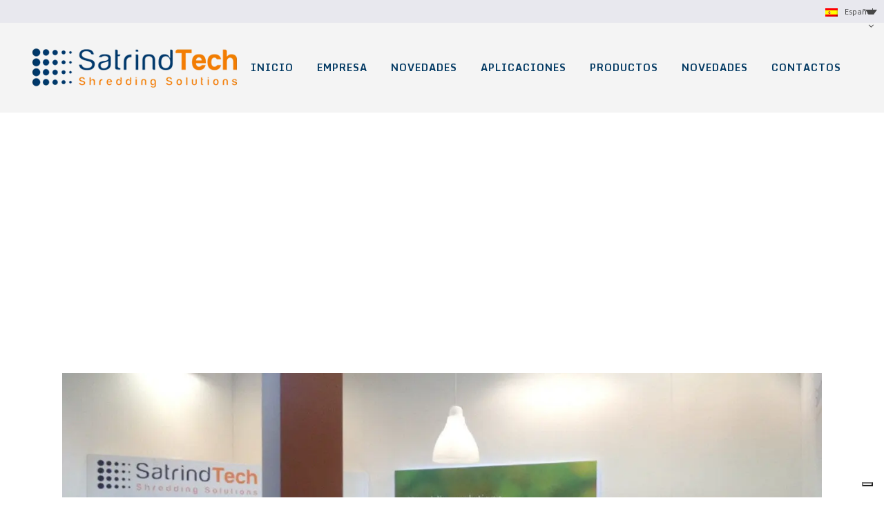

--- FILE ---
content_type: text/html; charset=UTF-8
request_url: https://satrindtech.com/es/ha-terminado-ifat/
body_size: 19314
content:
<!DOCTYPE html>
<html lang="es-ES">
<head>
<meta charset="UTF-8" />
<title>Ha terminado IFAT - SatrindTech Srl</title>
<meta name="viewport" content="width=device-width,initial-scale=1,user-scalable=no">
<link rel="profile" href="http://gmpg.org/xfn/11" />
<link rel="pingback" href="https://satrindtech.com/xmlrpc.php" />
<link rel="shortcut icon" type="image/x-icon" href="http://satrindtech.com/wp-content/uploads/2016/10/fav.png">
<link rel="apple-touch-icon" href="http://satrindtech.com/wp-content/uploads/2016/10/fav.png"/>
<!-- [BEGIN] Metadata added via All-Meta-Tags plugin by Space X-Chimp ( https://www.spacexchimp.com ) -->
<meta name='google-site-verification' content='&amp;lt;meta name=&amp;quot;google-site-verification&amp;quot; content=&amp;quot;T2zhKtPZdMPu41hmaWn7luEqhPiu8ZAkYt7nzHldDN0&amp;quot; /&amp;gt;' />
<meta name='yandex-verification' content='&amp;lt;meta name=&amp;quot;yandex-verification&amp;quot; content=&amp;quot;82e9086708c14e0f&amp;quot; /&amp;gt;' />
<meta name='msvalidate.01' content='&amp;lt;meta name=&amp;quot;msvalidate.01&amp;quot; content=&amp;quot;8772E394A5B9BAD4F29C9336D992DCF5&amp;quot; /&amp;gt;' />
<meta name='article:publisher' content='https://www.facebook.com/Satrindtech' />
<meta name='twitter:site' content='@SatrindTech' />
<meta name='twitter:creator' content='@SatrindTech' />
<meta name="baidu-site-verification" content="INZof7Y3LG" />
<meta name="naver-site-verification" content="0e60e92e121209e122ce1fa073e0cb2066e0ebb3"/>
<meta name="google-site-verification" content="T2zhKtPZdMPu41hmaWn7luEqhPiu8ZAkYt7nzHldDN0" />
<meta name='author' content='Kifadesign Srl' />
<meta name='contact' content='info@satrindtech.com' />
<meta name='copyright' content='Copyright (c) 2017-2020 SatrindTech Srl. All Right Reserved.' />
<meta name='keywords' content='single shaft shredder,2 shaft shredder,3 shaft shredder,4 shaft shredder,waste crusher,shredder manufacturer,shredding solutions,shredding plants,trituratori monoalbero, trituratori 2 alberi,trituratori 3 alberi,trituratori 4 alberi, laceratori aprisacco,fabbricante trituratori,soluzioni trituratori,impianti triturazione' />
<!-- [END] Metadata added via All-Meta-Tags plugin by Space X-Chimp ( https://www.spacexchimp.com ) -->
<link href='//fonts.googleapis.com/css?family=Raleway:100,200,300,400,500,600,700,800,900,300italic,400italic|Monda:100,200,300,400,500,600,700,800,900,300italic,400italic|Covered+By+Your+Grace:100,200,300,400,500,600,700,800,900,300italic,400italic|Jaldi:100,200,300,400,500,600,700,800,900,300italic,400italic|Raleway:100,200,300,400,500,600,700,800,900,300italic,400italic&subset=latin,latin-ext' rel='stylesheet' type='text/css'>
<meta name='robots' content='index, follow, max-image-preview:large, max-snippet:-1, max-video-preview:-1' />
<link rel="alternate" hreflang="en" href="https://satrindtech.com/en/ifat-is-over/" />
<link rel="alternate" hreflang="it" href="https://satrindtech.com/it/ifat-is-over/" />
<link rel="alternate" hreflang="fr" href="https://satrindtech.com/fr/ifat-is-over/" />
<link rel="alternate" hreflang="es" href="https://satrindtech.com/es/ha-terminado-ifat/" />
<link rel="alternate" hreflang="x-default" href="https://satrindtech.com/en/ifat-is-over/" />
<!-- This site is optimized with the Yoast SEO Premium plugin v26.3 (Yoast SEO v26.5) - https://yoast.com/wordpress/plugins/seo/ -->
<link rel="canonical" href="https://satrindtech.com/es/ha-terminado-ifat/" />
<meta property="og:locale" content="es_ES" />
<meta property="og:type" content="article" />
<meta property="og:title" content="Ha terminado IFAT" />
<meta property="og:description" content="Una experiencia impresionante. ¡Una semana de gran éxito, muchos contactos y nuevos clientes de todo..." />
<meta property="og:url" content="https://satrindtech.com/es/ha-terminado-ifat/" />
<meta property="og:site_name" content="SatrindTech Srl" />
<meta property="article:publisher" content="https://www.facebook.com/Satrindtech" />
<meta property="article:published_time" content="2016-06-09T08:15:34+00:00" />
<meta property="article:modified_time" content="2018-04-27T06:45:03+00:00" />
<meta property="og:image" content="https://satrindtech.com/wp-content/uploads/2016/06/22.jpg" />
<meta property="og:image:width" content="1288" />
<meta property="og:image:height" content="749" />
<meta property="og:image:type" content="image/jpeg" />
<meta name="author" content="Giulia Schira" />
<meta name="twitter:card" content="summary_large_image" />
<meta name="twitter:creator" content="@SatrindTech" />
<meta name="twitter:site" content="@SatrindTech" />
<meta name="twitter:label1" content="Escrito por" />
<meta name="twitter:data1" content="Giulia Schira" />
<script type="application/ld+json" class="yoast-schema-graph">{"@context":"https://schema.org","@graph":[{"@type":"Article","@id":"https://satrindtech.com/es/ha-terminado-ifat/#article","isPartOf":{"@id":"https://satrindtech.com/es/ha-terminado-ifat/"},"author":{"name":"Giulia Schira","@id":"https://satrindtech.com/en/#/schema/person/a6c6de1d4265c4a21c680549d66b6254"},"headline":"Ha terminado IFAT","datePublished":"2016-06-09T08:15:34+00:00","dateModified":"2018-04-27T06:45:03+00:00","mainEntityOfPage":{"@id":"https://satrindtech.com/es/ha-terminado-ifat/"},"wordCount":41,"commentCount":0,"publisher":{"@id":"https://satrindtech.com/en/#organization"},"image":{"@id":"https://satrindtech.com/es/ha-terminado-ifat/#primaryimage"},"thumbnailUrl":"https://satrindtech.com/wp-content/uploads/2016/06/22.jpg","articleSection":["Noticias"],"inLanguage":"es-ES","potentialAction":[{"@type":"CommentAction","name":"Comment","target":["https://satrindtech.com/es/ha-terminado-ifat/#respond"]}]},{"@type":"WebPage","@id":"https://satrindtech.com/es/ha-terminado-ifat/","url":"https://satrindtech.com/es/ha-terminado-ifat/","name":"Ha terminado IFAT - SatrindTech Srl","isPartOf":{"@id":"https://satrindtech.com/en/#website"},"primaryImageOfPage":{"@id":"https://satrindtech.com/es/ha-terminado-ifat/#primaryimage"},"image":{"@id":"https://satrindtech.com/es/ha-terminado-ifat/#primaryimage"},"thumbnailUrl":"https://satrindtech.com/wp-content/uploads/2016/06/22.jpg","datePublished":"2016-06-09T08:15:34+00:00","dateModified":"2018-04-27T06:45:03+00:00","breadcrumb":{"@id":"https://satrindtech.com/es/ha-terminado-ifat/#breadcrumb"},"inLanguage":"es-ES","potentialAction":[{"@type":"ReadAction","target":["https://satrindtech.com/es/ha-terminado-ifat/"]}]},{"@type":"ImageObject","inLanguage":"es-ES","@id":"https://satrindtech.com/es/ha-terminado-ifat/#primaryimage","url":"https://satrindtech.com/wp-content/uploads/2016/06/22.jpg","contentUrl":"https://satrindtech.com/wp-content/uploads/2016/06/22.jpg","width":1288,"height":749},{"@type":"BreadcrumbList","@id":"https://satrindtech.com/es/ha-terminado-ifat/#breadcrumb","itemListElement":[{"@type":"ListItem","position":1,"name":"Home","item":"https://satrindtech.com/es/"},{"@type":"ListItem","position":2,"name":"Ha terminado IFAT"}]},{"@type":"WebSite","@id":"https://satrindtech.com/en/#website","url":"https://satrindtech.com/en/","name":"SatrindTech Srl","description":"Manufacturer of shredders, crushers, grinders and shredding plants","publisher":{"@id":"https://satrindtech.com/en/#organization"},"potentialAction":[{"@type":"SearchAction","target":{"@type":"EntryPoint","urlTemplate":"https://satrindtech.com/en/?s={search_term_string}"},"query-input":{"@type":"PropertyValueSpecification","valueRequired":true,"valueName":"search_term_string"}}],"inLanguage":"es-ES"},{"@type":"Organization","@id":"https://satrindtech.com/en/#organization","name":"SatrindTech Srl","url":"https://satrindtech.com/en/","logo":{"@type":"ImageObject","inLanguage":"es-ES","@id":"https://satrindtech.com/en/#/schema/logo/image/","url":"http://satrindtech.com/wp-content/uploads/2017/02/Logo_Satrindtech2015_square.jpg","contentUrl":"http://satrindtech.com/wp-content/uploads/2017/02/Logo_Satrindtech2015_square.jpg","width":531,"height":531,"caption":"SatrindTech Srl"},"image":{"@id":"https://satrindtech.com/en/#/schema/logo/image/"},"sameAs":["https://www.facebook.com/Satrindtech","https://x.com/SatrindTech","https://www.instagram.com/SatrindTech/","https://www.linkedin.com/company/satrindtech","https://www.youtube.com/c/satrindtech"]},{"@type":"Person","@id":"https://satrindtech.com/en/#/schema/person/a6c6de1d4265c4a21c680549d66b6254","name":"Giulia Schira","image":{"@type":"ImageObject","inLanguage":"es-ES","@id":"https://satrindtech.com/en/#/schema/person/image/","url":"https://secure.gravatar.com/avatar/799e40d82e4892bb389e151eb43b9f65802a51a782cdb2a927d4befde1d14796?s=96&r=g","contentUrl":"https://secure.gravatar.com/avatar/799e40d82e4892bb389e151eb43b9f65802a51a782cdb2a927d4befde1d14796?s=96&r=g","caption":"Giulia Schira"}}]}</script>
<!-- / Yoast SEO Premium plugin. -->
<link rel='dns-prefetch' href='//cdn.iubenda.com' />
<link rel='dns-prefetch' href='//maps.googleapis.com' />
<link rel="alternate" type="application/rss+xml" title="SatrindTech Srl &raquo; Feed" href="https://satrindtech.com/es/feed/" />
<link rel="alternate" type="application/rss+xml" title="SatrindTech Srl &raquo; Comments Feed" href="https://satrindtech.com/es/comments/feed/" />
<link rel="alternate" title="oEmbed (JSON)" type="application/json+oembed" href="https://satrindtech.com/es/wp-json/oembed/1.0/embed?url=https%3A%2F%2Fsatrindtech.com%2Fes%2Fha-terminado-ifat%2F" />
<link rel="alternate" title="oEmbed (XML)" type="text/xml+oembed" href="https://satrindtech.com/es/wp-json/oembed/1.0/embed?url=https%3A%2F%2Fsatrindtech.com%2Fes%2Fha-terminado-ifat%2F&#038;format=xml" />
<style id='wp-img-auto-sizes-contain-inline-css' type='text/css'>
img:is([sizes=auto i],[sizes^="auto," i]){contain-intrinsic-size:3000px 1500px}
/*# sourceURL=wp-img-auto-sizes-contain-inline-css */
</style>
<style id='wp-emoji-styles-inline-css' type='text/css'>
img.wp-smiley, img.emoji {
display: inline !important;
border: none !important;
box-shadow: none !important;
height: 1em !important;
width: 1em !important;
margin: 0 0.07em !important;
vertical-align: -0.1em !important;
background: none !important;
padding: 0 !important;
}
/*# sourceURL=wp-emoji-styles-inline-css */
</style>
<link rel='stylesheet' id='wp-block-library-css' href='https://satrindtech.com/wp-includes/css/dist/block-library/style.min.css?ver=6.9' type='text/css' media='all' />
<style id='global-styles-inline-css' type='text/css'>
:root{--wp--preset--aspect-ratio--square: 1;--wp--preset--aspect-ratio--4-3: 4/3;--wp--preset--aspect-ratio--3-4: 3/4;--wp--preset--aspect-ratio--3-2: 3/2;--wp--preset--aspect-ratio--2-3: 2/3;--wp--preset--aspect-ratio--16-9: 16/9;--wp--preset--aspect-ratio--9-16: 9/16;--wp--preset--color--black: #000000;--wp--preset--color--cyan-bluish-gray: #abb8c3;--wp--preset--color--white: #ffffff;--wp--preset--color--pale-pink: #f78da7;--wp--preset--color--vivid-red: #cf2e2e;--wp--preset--color--luminous-vivid-orange: #ff6900;--wp--preset--color--luminous-vivid-amber: #fcb900;--wp--preset--color--light-green-cyan: #7bdcb5;--wp--preset--color--vivid-green-cyan: #00d084;--wp--preset--color--pale-cyan-blue: #8ed1fc;--wp--preset--color--vivid-cyan-blue: #0693e3;--wp--preset--color--vivid-purple: #9b51e0;--wp--preset--gradient--vivid-cyan-blue-to-vivid-purple: linear-gradient(135deg,rgb(6,147,227) 0%,rgb(155,81,224) 100%);--wp--preset--gradient--light-green-cyan-to-vivid-green-cyan: linear-gradient(135deg,rgb(122,220,180) 0%,rgb(0,208,130) 100%);--wp--preset--gradient--luminous-vivid-amber-to-luminous-vivid-orange: linear-gradient(135deg,rgb(252,185,0) 0%,rgb(255,105,0) 100%);--wp--preset--gradient--luminous-vivid-orange-to-vivid-red: linear-gradient(135deg,rgb(255,105,0) 0%,rgb(207,46,46) 100%);--wp--preset--gradient--very-light-gray-to-cyan-bluish-gray: linear-gradient(135deg,rgb(238,238,238) 0%,rgb(169,184,195) 100%);--wp--preset--gradient--cool-to-warm-spectrum: linear-gradient(135deg,rgb(74,234,220) 0%,rgb(151,120,209) 20%,rgb(207,42,186) 40%,rgb(238,44,130) 60%,rgb(251,105,98) 80%,rgb(254,248,76) 100%);--wp--preset--gradient--blush-light-purple: linear-gradient(135deg,rgb(255,206,236) 0%,rgb(152,150,240) 100%);--wp--preset--gradient--blush-bordeaux: linear-gradient(135deg,rgb(254,205,165) 0%,rgb(254,45,45) 50%,rgb(107,0,62) 100%);--wp--preset--gradient--luminous-dusk: linear-gradient(135deg,rgb(255,203,112) 0%,rgb(199,81,192) 50%,rgb(65,88,208) 100%);--wp--preset--gradient--pale-ocean: linear-gradient(135deg,rgb(255,245,203) 0%,rgb(182,227,212) 50%,rgb(51,167,181) 100%);--wp--preset--gradient--electric-grass: linear-gradient(135deg,rgb(202,248,128) 0%,rgb(113,206,126) 100%);--wp--preset--gradient--midnight: linear-gradient(135deg,rgb(2,3,129) 0%,rgb(40,116,252) 100%);--wp--preset--font-size--small: 13px;--wp--preset--font-size--medium: 20px;--wp--preset--font-size--large: 36px;--wp--preset--font-size--x-large: 42px;--wp--preset--spacing--20: 0.44rem;--wp--preset--spacing--30: 0.67rem;--wp--preset--spacing--40: 1rem;--wp--preset--spacing--50: 1.5rem;--wp--preset--spacing--60: 2.25rem;--wp--preset--spacing--70: 3.38rem;--wp--preset--spacing--80: 5.06rem;--wp--preset--shadow--natural: 6px 6px 9px rgba(0, 0, 0, 0.2);--wp--preset--shadow--deep: 12px 12px 50px rgba(0, 0, 0, 0.4);--wp--preset--shadow--sharp: 6px 6px 0px rgba(0, 0, 0, 0.2);--wp--preset--shadow--outlined: 6px 6px 0px -3px rgb(255, 255, 255), 6px 6px rgb(0, 0, 0);--wp--preset--shadow--crisp: 6px 6px 0px rgb(0, 0, 0);}:where(.is-layout-flex){gap: 0.5em;}:where(.is-layout-grid){gap: 0.5em;}body .is-layout-flex{display: flex;}.is-layout-flex{flex-wrap: wrap;align-items: center;}.is-layout-flex > :is(*, div){margin: 0;}body .is-layout-grid{display: grid;}.is-layout-grid > :is(*, div){margin: 0;}:where(.wp-block-columns.is-layout-flex){gap: 2em;}:where(.wp-block-columns.is-layout-grid){gap: 2em;}:where(.wp-block-post-template.is-layout-flex){gap: 1.25em;}:where(.wp-block-post-template.is-layout-grid){gap: 1.25em;}.has-black-color{color: var(--wp--preset--color--black) !important;}.has-cyan-bluish-gray-color{color: var(--wp--preset--color--cyan-bluish-gray) !important;}.has-white-color{color: var(--wp--preset--color--white) !important;}.has-pale-pink-color{color: var(--wp--preset--color--pale-pink) !important;}.has-vivid-red-color{color: var(--wp--preset--color--vivid-red) !important;}.has-luminous-vivid-orange-color{color: var(--wp--preset--color--luminous-vivid-orange) !important;}.has-luminous-vivid-amber-color{color: var(--wp--preset--color--luminous-vivid-amber) !important;}.has-light-green-cyan-color{color: var(--wp--preset--color--light-green-cyan) !important;}.has-vivid-green-cyan-color{color: var(--wp--preset--color--vivid-green-cyan) !important;}.has-pale-cyan-blue-color{color: var(--wp--preset--color--pale-cyan-blue) !important;}.has-vivid-cyan-blue-color{color: var(--wp--preset--color--vivid-cyan-blue) !important;}.has-vivid-purple-color{color: var(--wp--preset--color--vivid-purple) !important;}.has-black-background-color{background-color: var(--wp--preset--color--black) !important;}.has-cyan-bluish-gray-background-color{background-color: var(--wp--preset--color--cyan-bluish-gray) !important;}.has-white-background-color{background-color: var(--wp--preset--color--white) !important;}.has-pale-pink-background-color{background-color: var(--wp--preset--color--pale-pink) !important;}.has-vivid-red-background-color{background-color: var(--wp--preset--color--vivid-red) !important;}.has-luminous-vivid-orange-background-color{background-color: var(--wp--preset--color--luminous-vivid-orange) !important;}.has-luminous-vivid-amber-background-color{background-color: var(--wp--preset--color--luminous-vivid-amber) !important;}.has-light-green-cyan-background-color{background-color: var(--wp--preset--color--light-green-cyan) !important;}.has-vivid-green-cyan-background-color{background-color: var(--wp--preset--color--vivid-green-cyan) !important;}.has-pale-cyan-blue-background-color{background-color: var(--wp--preset--color--pale-cyan-blue) !important;}.has-vivid-cyan-blue-background-color{background-color: var(--wp--preset--color--vivid-cyan-blue) !important;}.has-vivid-purple-background-color{background-color: var(--wp--preset--color--vivid-purple) !important;}.has-black-border-color{border-color: var(--wp--preset--color--black) !important;}.has-cyan-bluish-gray-border-color{border-color: var(--wp--preset--color--cyan-bluish-gray) !important;}.has-white-border-color{border-color: var(--wp--preset--color--white) !important;}.has-pale-pink-border-color{border-color: var(--wp--preset--color--pale-pink) !important;}.has-vivid-red-border-color{border-color: var(--wp--preset--color--vivid-red) !important;}.has-luminous-vivid-orange-border-color{border-color: var(--wp--preset--color--luminous-vivid-orange) !important;}.has-luminous-vivid-amber-border-color{border-color: var(--wp--preset--color--luminous-vivid-amber) !important;}.has-light-green-cyan-border-color{border-color: var(--wp--preset--color--light-green-cyan) !important;}.has-vivid-green-cyan-border-color{border-color: var(--wp--preset--color--vivid-green-cyan) !important;}.has-pale-cyan-blue-border-color{border-color: var(--wp--preset--color--pale-cyan-blue) !important;}.has-vivid-cyan-blue-border-color{border-color: var(--wp--preset--color--vivid-cyan-blue) !important;}.has-vivid-purple-border-color{border-color: var(--wp--preset--color--vivid-purple) !important;}.has-vivid-cyan-blue-to-vivid-purple-gradient-background{background: var(--wp--preset--gradient--vivid-cyan-blue-to-vivid-purple) !important;}.has-light-green-cyan-to-vivid-green-cyan-gradient-background{background: var(--wp--preset--gradient--light-green-cyan-to-vivid-green-cyan) !important;}.has-luminous-vivid-amber-to-luminous-vivid-orange-gradient-background{background: var(--wp--preset--gradient--luminous-vivid-amber-to-luminous-vivid-orange) !important;}.has-luminous-vivid-orange-to-vivid-red-gradient-background{background: var(--wp--preset--gradient--luminous-vivid-orange-to-vivid-red) !important;}.has-very-light-gray-to-cyan-bluish-gray-gradient-background{background: var(--wp--preset--gradient--very-light-gray-to-cyan-bluish-gray) !important;}.has-cool-to-warm-spectrum-gradient-background{background: var(--wp--preset--gradient--cool-to-warm-spectrum) !important;}.has-blush-light-purple-gradient-background{background: var(--wp--preset--gradient--blush-light-purple) !important;}.has-blush-bordeaux-gradient-background{background: var(--wp--preset--gradient--blush-bordeaux) !important;}.has-luminous-dusk-gradient-background{background: var(--wp--preset--gradient--luminous-dusk) !important;}.has-pale-ocean-gradient-background{background: var(--wp--preset--gradient--pale-ocean) !important;}.has-electric-grass-gradient-background{background: var(--wp--preset--gradient--electric-grass) !important;}.has-midnight-gradient-background{background: var(--wp--preset--gradient--midnight) !important;}.has-small-font-size{font-size: var(--wp--preset--font-size--small) !important;}.has-medium-font-size{font-size: var(--wp--preset--font-size--medium) !important;}.has-large-font-size{font-size: var(--wp--preset--font-size--large) !important;}.has-x-large-font-size{font-size: var(--wp--preset--font-size--x-large) !important;}
/*# sourceURL=global-styles-inline-css */
</style>
<style id='classic-theme-styles-inline-css' type='text/css'>
/*! This file is auto-generated */
.wp-block-button__link{color:#fff;background-color:#32373c;border-radius:9999px;box-shadow:none;text-decoration:none;padding:calc(.667em + 2px) calc(1.333em + 2px);font-size:1.125em}.wp-block-file__button{background:#32373c;color:#fff;text-decoration:none}
/*# sourceURL=/wp-includes/css/classic-themes.min.css */
</style>
<link rel='stylesheet' id='contact-form-7-css' href='https://satrindtech.com/wp-content/plugins/contact-form-7/includes/css/styles.css?ver=6.1.4' type='text/css' media='all' />
<link rel='stylesheet' id='wpml-legacy-dropdown-click-0-css' href='https://satrindtech.com/wp-content/plugins/sitepress-multilingual-cms/templates/language-switchers/legacy-dropdown-click/style.min.css?ver=1' type='text/css' media='all' />
<style id='wpml-legacy-dropdown-click-0-inline-css' type='text/css'>
.wpml-ls-statics-shortcode_actions, .wpml-ls-statics-shortcode_actions .wpml-ls-sub-menu, .wpml-ls-statics-shortcode_actions a {border-color:#cdcdcd;}.wpml-ls-statics-shortcode_actions a, .wpml-ls-statics-shortcode_actions .wpml-ls-sub-menu a, .wpml-ls-statics-shortcode_actions .wpml-ls-sub-menu a:link, .wpml-ls-statics-shortcode_actions li:not(.wpml-ls-current-language) .wpml-ls-link, .wpml-ls-statics-shortcode_actions li:not(.wpml-ls-current-language) .wpml-ls-link:link {color:#444444;}.wpml-ls-statics-shortcode_actions .wpml-ls-sub-menu a:hover,.wpml-ls-statics-shortcode_actions .wpml-ls-sub-menu a:focus, .wpml-ls-statics-shortcode_actions .wpml-ls-sub-menu a:link:hover, .wpml-ls-statics-shortcode_actions .wpml-ls-sub-menu a:link:focus {color:#000000;background-color:#eeeeee;}.wpml-ls-statics-shortcode_actions .wpml-ls-current-language > a {color:#444444;}.wpml-ls-statics-shortcode_actions .wpml-ls-current-language:hover>a, .wpml-ls-statics-shortcode_actions .wpml-ls-current-language>a:focus {color:#000000;background-color:#eeeeee;}
/*# sourceURL=wpml-legacy-dropdown-click-0-inline-css */
</style>
<link rel='stylesheet' id='wpml-legacy-horizontal-list-0-css' href='https://satrindtech.com/wp-content/plugins/sitepress-multilingual-cms/templates/language-switchers/legacy-list-horizontal/style.min.css?ver=1' type='text/css' media='all' />
<style id='wpml-legacy-horizontal-list-0-inline-css' type='text/css'>
.wpml-ls-statics-footer{background-color:#000000;}.wpml-ls-statics-footer a, .wpml-ls-statics-footer .wpml-ls-sub-menu a, .wpml-ls-statics-footer .wpml-ls-sub-menu a:link, .wpml-ls-statics-footer li:not(.wpml-ls-current-language) .wpml-ls-link, .wpml-ls-statics-footer li:not(.wpml-ls-current-language) .wpml-ls-link:link {color:#ffffff;}.wpml-ls-statics-footer .wpml-ls-sub-menu a:hover,.wpml-ls-statics-footer .wpml-ls-sub-menu a:focus, .wpml-ls-statics-footer .wpml-ls-sub-menu a:link:hover, .wpml-ls-statics-footer .wpml-ls-sub-menu a:link:focus {color:#000000;background-color:#eeeeee;}.wpml-ls-statics-footer .wpml-ls-current-language > a {color:#ffffff;}.wpml-ls-statics-footer .wpml-ls-current-language:hover>a, .wpml-ls-statics-footer .wpml-ls-current-language>a:focus {color:#000000;background-color:#eeeeee;}
/*# sourceURL=wpml-legacy-horizontal-list-0-inline-css */
</style>
<link rel='stylesheet' id='default_style-css' href='https://satrindtech.com/wp-content/themes/kifa/style.css?ver=6.9' type='text/css' media='all' />
<link rel='stylesheet' id='qode_font_awesome-css' href='https://satrindtech.com/wp-content/themes/kifa/css/font-awesome/css/font-awesome.min.css?ver=6.9' type='text/css' media='all' />
<link rel='stylesheet' id='qode_font_elegant-css' href='https://satrindtech.com/wp-content/themes/kifa/css/elegant-icons/style.min.css?ver=6.9' type='text/css' media='all' />
<link rel='stylesheet' id='qode_linea_icons-css' href='https://satrindtech.com/wp-content/themes/kifa/css/linea-icons/style.css?ver=6.9' type='text/css' media='all' />
<link rel='stylesheet' id='stylesheet-css' href='https://satrindtech.com/wp-content/themes/kifa/css/stylesheet.min.css?ver=6.9' type='text/css' media='all' />
<link rel='stylesheet' id='qode_print-css' href='https://satrindtech.com/wp-content/themes/kifa/css/print.css?ver=6.9' type='text/css' media='all' />
<link rel='stylesheet' id='style_dynamic-css' href='https://satrindtech.com/wp-content/themes/kifa/css/style_dynamic.css?ver=1693470928' type='text/css' media='all' />
<link rel='stylesheet' id='responsive-css' href='https://satrindtech.com/wp-content/themes/kifa/css/responsive.min.css?ver=6.9' type='text/css' media='all' />
<link rel='stylesheet' id='style_dynamic_responsive-css' href='https://satrindtech.com/wp-content/themes/kifa/css/style_dynamic_responsive.css?ver=1693470928' type='text/css' media='all' />
<link rel='stylesheet' id='js_composer_front-css' href='https://satrindtech.com/wp-content/plugins/js_composer/assets/css/js_composer.min.css?ver=8.0.1' type='text/css' media='all' />
<link rel='stylesheet' id='custom_css-css' href='https://satrindtech.com/wp-content/themes/kifa/css/custom_css.css?ver=1693470928' type='text/css' media='all' />
<link rel="https://api.w.org/" href="https://satrindtech.com/es/wp-json/" /><link rel="alternate" title="JSON" type="application/json" href="https://satrindtech.com/es/wp-json/wp/v2/posts/23945" /><link rel="EditURI" type="application/rsd+xml" title="RSD" href="https://satrindtech.com/xmlrpc.php?rsd" />
<meta name="generator" content="WordPress 6.9" />
<link rel='shortlink' href='https://satrindtech.com/es/?p=23945' />
<meta name="generator" content="WPML ver:4.8.6 stt:1,4,27,2;" />
<meta name="generator" content="Powered by WPBakery Page Builder - drag and drop page builder for WordPress."/>
<meta name="generator" content="Powered by Slider Revolution 6.7.39 - responsive, Mobile-Friendly Slider Plugin for WordPress with comfortable drag and drop interface." />
<style type="text/css" id="wp-custom-css">
.responsive-embed-container {
height: 0;
overflow: hidden;
padding-bottom: 56.25%;
padding-top: 30px;
position: relative;
}
.responsive-embed-container iframe,
.responsive-embed-container object,
.responsive-embed-container embed {
height: 100%;
left: 0;
position: absolute;
top: 0;
width: 100%;
}		</style>
<noscript><style> .wpb_animate_when_almost_visible { opacity: 1; }</style></noscript>
<script src='https://www.google.com/recaptcha/api.js'></script>
<!-- Google tag (gtag.js) -->
<script async src="https://www.googletagmanager.com/gtag/js?id=G-HRPPGLE2S5"></script>
<script>
window.dataLayer = window.dataLayer || [];
function gtag(){dataLayer.push(arguments);}
gtag('js', new Date());
gtag('config', 'G-HRPPGLE2S5');
</script>
<link rel='stylesheet' id='rs-plugin-settings-css' href='//satrindtech.com/wp-content/plugins/revslider/sr6/assets/css/rs6.css?ver=6.7.39' type='text/css' media='all' />
<style id='rs-plugin-settings-inline-css' type='text/css'>
#rs-demo-id {}
/*# sourceURL=rs-plugin-settings-inline-css */
</style>
<script data-wpfc-render="false">var Wpfcll={s:[],osl:0,scroll:false,i:function(){Wpfcll.ss();window.addEventListener('load',function(){let observer=new MutationObserver(mutationRecords=>{Wpfcll.osl=Wpfcll.s.length;Wpfcll.ss();if(Wpfcll.s.length > Wpfcll.osl){Wpfcll.ls(false);}});observer.observe(document.getElementsByTagName("html")[0],{childList:true,attributes:true,subtree:true,attributeFilter:["src"],attributeOldValue:false,characterDataOldValue:false});Wpfcll.ls(true);});window.addEventListener('scroll',function(){Wpfcll.scroll=true;Wpfcll.ls(false);});window.addEventListener('resize',function(){Wpfcll.scroll=true;Wpfcll.ls(false);});window.addEventListener('click',function(){Wpfcll.scroll=true;Wpfcll.ls(false);});},c:function(e,pageload){var w=document.documentElement.clientHeight || body.clientHeight;var n=0;if(pageload){n=0;}else{n=(w > 800) ? 800:200;n=Wpfcll.scroll ? 800:n;}var er=e.getBoundingClientRect();var t=0;var p=e.parentNode ? e.parentNode:false;if(typeof p.getBoundingClientRect=="undefined"){var pr=false;}else{var pr=p.getBoundingClientRect();}if(er.x==0 && er.y==0){for(var i=0;i < 10;i++){if(p){if(pr.x==0 && pr.y==0){if(p.parentNode){p=p.parentNode;}if(typeof p.getBoundingClientRect=="undefined"){pr=false;}else{pr=p.getBoundingClientRect();}}else{t=pr.top;break;}}};}else{t=er.top;}if(w - t+n > 0){return true;}return false;},r:function(e,pageload){var s=this;var oc,ot;try{oc=e.getAttribute("data-wpfc-original-src");ot=e.getAttribute("data-wpfc-original-srcset");originalsizes=e.getAttribute("data-wpfc-original-sizes");if(s.c(e,pageload)){if(oc || ot){if(e.tagName=="DIV" || e.tagName=="A" || e.tagName=="SPAN"){e.style.backgroundImage="url("+oc+")";e.removeAttribute("data-wpfc-original-src");e.removeAttribute("data-wpfc-original-srcset");e.removeAttribute("onload");}else{if(oc){e.setAttribute('src',oc);}if(ot){e.setAttribute('srcset',ot);}if(originalsizes){e.setAttribute('sizes',originalsizes);}if(e.getAttribute("alt") && e.getAttribute("alt")=="blank"){e.removeAttribute("alt");}e.removeAttribute("data-wpfc-original-src");e.removeAttribute("data-wpfc-original-srcset");e.removeAttribute("data-wpfc-original-sizes");e.removeAttribute("onload");if(e.tagName=="IFRAME"){var y="https://www.youtube.com/embed/";if(navigator.userAgent.match(/\sEdge?\/\d/i)){e.setAttribute('src',e.getAttribute("src").replace(/.+\/templates\/youtube\.html\#/,y));}e.onload=function(){if(typeof window.jQuery !="undefined"){if(jQuery.fn.fitVids){jQuery(e).parent().fitVids({customSelector:"iframe[src]"});}}var s=e.getAttribute("src").match(/templates\/youtube\.html\#(.+)/);if(s){try{var i=e.contentDocument || e.contentWindow;if(i.location.href=="about:blank"){e.setAttribute('src',y+s[1]);}}catch(err){e.setAttribute('src',y+s[1]);}}}}}}else{if(e.tagName=="NOSCRIPT"){if(typeof window.jQuery !="undefined"){if(jQuery(e).attr("data-type")=="wpfc"){e.removeAttribute("data-type");jQuery(e).after(jQuery(e).text());}}}}}}catch(error){console.log(error);console.log("==>",e);}},ss:function(){var i=Array.prototype.slice.call(document.getElementsByTagName("img"));var f=Array.prototype.slice.call(document.getElementsByTagName("iframe"));var d=Array.prototype.slice.call(document.getElementsByTagName("div"));var a=Array.prototype.slice.call(document.getElementsByTagName("a"));var s=Array.prototype.slice.call(document.getElementsByTagName("span"));var n=Array.prototype.slice.call(document.getElementsByTagName("noscript"));this.s=i.concat(f).concat(d).concat(a).concat(s).concat(n);},ls:function(pageload){var s=this;[].forEach.call(s.s,function(e,index){s.r(e,pageload);});}};document.addEventListener('DOMContentLoaded',function(){wpfci();});function wpfci(){Wpfcll.i();}</script>
</head>
<body class="wp-singular post-template-default single single-post postid-23945 single-format-standard wp-theme-kifa  qode-theme-ver-1.2 wpb-js-composer js-comp-ver-8.0.1 vc_responsive" itemscope itemtype="http://schema.org/WebPage">
<div class="wrapper">
<div class="wrapper_inner">
<!-- Google Analytics start -->
<!-- Google Analytics end -->
<header class=" has_top scroll_top  stick scrolled_not_transparent page_header">
<div class="header_inner clearfix">
<div class="header_top_bottom_holder">
<div class="header_top clearfix" style='background-color:rgba(232, 232, 238, 1);' >
<div class="left">
<div class="inner">
</div>
</div>
<div class="right">
<div class="inner">
<div class="header-widget widget_icl_lang_sel_widget header-right-widget">
<div class="wpml-ls-sidebars-header_right wpml-ls wpml-ls-legacy-dropdown-click js-wpml-ls-legacy-dropdown-click" id="lang_sel_click">
<ul role="menu">
<li class="wpml-ls-slot-header_right wpml-ls-item wpml-ls-item-es wpml-ls-current-language wpml-ls-last-item wpml-ls-item-legacy-dropdown-click" role="none">
<a href="#" class="js-wpml-ls-item-toggle wpml-ls-item-toggle lang_sel_sel icl-es" role="menuitem" title="Cambiar a Español(Español)">
<img
class="wpml-ls-flag iclflag"
src="https://satrindtech.com/wp-content/plugins/sitepress-multilingual-cms/res/flags/es.png"
alt=""
/><span class="wpml-ls-native icl_lang_sel_native" role="menuitem">Español</span></a>
<ul class="js-wpml-ls-sub-menu wpml-ls-sub-menu" role="menu">
<li class="icl-en wpml-ls-slot-header_right wpml-ls-item wpml-ls-item-en wpml-ls-first-item" role="none">
<a href="https://satrindtech.com/en/ifat-is-over/" class="wpml-ls-link" role="menuitem" aria-label="Cambiar a Inglés(English)" title="Cambiar a Inglés(English)">
<img
class="wpml-ls-flag iclflag"
src="https://satrindtech.com/wp-content/plugins/sitepress-multilingual-cms/res/flags/en.png"
alt=""
/><span class="wpml-ls-native icl_lang_sel_native" lang="en">English</span><span class="wpml-ls-display icl_lang_sel_translated"><span class="wpml-ls-bracket icl_lang_sel_bracket"> (</span>Inglés<span class="wpml-ls-bracket icl_lang_sel_bracket">)</span></span></a>
</li>
<li class="icl-it wpml-ls-slot-header_right wpml-ls-item wpml-ls-item-it" role="none">
<a href="https://satrindtech.com/it/ifat-is-over/" class="wpml-ls-link" role="menuitem" aria-label="Cambiar a Italiano(Italiano)" title="Cambiar a Italiano(Italiano)">
<img
class="wpml-ls-flag iclflag"
src="https://satrindtech.com/wp-content/plugins/sitepress-multilingual-cms/res/flags/it.png"
alt=""
/><span class="wpml-ls-native icl_lang_sel_native" lang="it">Italiano</span></a>
</li>
<li class="icl-fr wpml-ls-slot-header_right wpml-ls-item wpml-ls-item-fr" role="none">
<a href="https://satrindtech.com/fr/ifat-is-over/" class="wpml-ls-link" role="menuitem" aria-label="Cambiar a Francés(Français)" title="Cambiar a Francés(Français)">
<img onload="Wpfcll.r(this,true);" src="https://satrindtech.com/wp-content/plugins/wp-fastest-cache-premium/pro/images/blank.gif" class="wpml-ls-flag iclflag" data-wpfc-original-src="https://satrindtech.com/wp-content/plugins/sitepress-multilingual-cms/res/flags/fr.png" alt="blank"
/><span class="wpml-ls-native icl_lang_sel_native" lang="fr">Français</span><span class="wpml-ls-display icl_lang_sel_translated"><span class="wpml-ls-bracket icl_lang_sel_bracket"> (</span>Francés<span class="wpml-ls-bracket icl_lang_sel_bracket">)</span></span></a>
</li>
</ul>
</li>
</ul>
</div>
</div>						</div>
</div>
</div>
<div class="header_bottom clearfix" style=' background-color:rgba(244, 244, 244, 1);' >
<div class="header_inner_left">
<div class="mobile_menu_button">
<span>
<i class="qode_icon_font_awesome fa fa-bars " ></i>                                </span>
</div>
<div class="logo_wrapper">
<div class="q_logo">
<a itemprop="url" href="https://satrindtech.com/es/">
<img onload="Wpfcll.r(this,true);" src="https://satrindtech.com/wp-content/plugins/wp-fastest-cache-premium/pro/images/blank.gif" itemprop="image" class="normal" data-wpfc-original-src="http://satrindtech.com/wp-content/uploads/2017/12/satrind_logo.x64833.png" alt="Logo"/>
<img onload="Wpfcll.r(this,true);" src="https://satrindtech.com/wp-content/plugins/wp-fastest-cache-premium/pro/images/blank.gif" itemprop="image" class="light" data-wpfc-original-src="http://satrindtech.com/wp-content/uploads/2016/09/satrindtech.png" alt="Logo"/>
<img onload="Wpfcll.r(this,true);" src="https://satrindtech.com/wp-content/plugins/wp-fastest-cache-premium/pro/images/blank.gif" itemprop="image" class="dark" data-wpfc-original-src="http://satrindtech.com/wp-content/uploads/2016/09/satrindtech.png" alt="Logo"/>
<img onload="Wpfcll.r(this,true);" src="https://satrindtech.com/wp-content/plugins/wp-fastest-cache-premium/pro/images/blank.gif" itemprop="image" class="sticky" data-wpfc-original-src="http://satrindtech.com/wp-content/uploads/2016/09/satrindtech.png" alt="Logo"/>
<img onload="Wpfcll.r(this,true);" src="https://satrindtech.com/wp-content/plugins/wp-fastest-cache-premium/pro/images/blank.gif" itemprop="image" class="mobile" data-wpfc-original-src="http://satrindtech.com/wp-content/uploads/2017/12/satrind_logo.x64833.png" alt="Logo"/>
</a>
</div>
</div>
</div>
<div class="header_inner_right">
<div class="side_menu_button_wrapper right">
<div class="side_menu_button">
</div>
</div>
</div>
<nav class="main_menu drop_down right">
<ul id="menu-main-es" class=""><li id="nav-menu-item-24198" class="menu-item menu-item-type-post_type menu-item-object-page menu-item-home  narrow"><a href="https://satrindtech.com/es/" class=""><i class="menu_icon blank fa"></i><span>INICIO</span><span class="plus"></span></a></li>
<li id="nav-menu-item-24199" class="menu-item menu-item-type-post_type menu-item-object-page menu-item-has-children  has_sub narrow"><a href="https://satrindtech.com/es/fabricantes-trituradores-industriales/" class=""><i class="menu_icon blank fa"></i><span>EMPRESA</span><span class="plus"></span></a>
<div class="second"><div class="inner"><ul>
<li id="nav-menu-item-24202" class="menu-item menu-item-type-post_type menu-item-object-page "><a href="https://satrindtech.com/es/know-how-trituradores-industriales/" class=""><i class="menu_icon blank fa"></i><span>HISTORIA</span><span class="plus"></span></a></li>
<li id="nav-menu-item-24203" class="menu-item menu-item-type-post_type menu-item-object-page menu-item-has-children sub"><a href="https://satrindtech.com/es/servicio-posventa-trituradores/" class=""><i class="menu_icon blank fa"></i><span>SERVICIOS AL CLIENTE</span><span class="plus"></span><i class="q_menu_arrow fa fa-angle-right"></i></a>
<ul>
<li id="nav-menu-item-24204" class="menu-item menu-item-type-post_type menu-item-object-page "><a href="https://satrindtech.com/es/reafilado-cuchillas-trituradores/" class=""><i class="menu_icon blank fa"></i><span>Afilado de cuchillas</span><span class="plus"></span></a></li>
<li id="nav-menu-item-24205" class="menu-item menu-item-type-post_type menu-item-object-page "><a href="https://satrindtech.com/es/piezas-de-repuesto-trituradores-industriales/" class=""><i class="menu_icon blank fa"></i><span>Piezas de repuesto y mantenimiento</span><span class="plus"></span></a></li>
<li id="nav-menu-item-24206" class="menu-item menu-item-type-post_type menu-item-object-page "><a href="https://satrindtech.com/es/funcionamiento-triturador/" class=""><i class="menu_icon blank fa"></i><span>Otros servicios</span><span class="plus"></span></a></li>
</ul>
</li>
<li id="nav-menu-item-24207" class="menu-item menu-item-type-post_type menu-item-object-page "><a href="https://satrindtech.com/es/certificaciones/" class=""><i class="menu_icon blank fa"></i><span>CERTIFICACIONES</span><span class="plus"></span></a></li>
<li id="nav-menu-item-25853" class="menu-item menu-item-type-post_type menu-item-object-page "><a href="https://satrindtech.com/es/politica-de-privacidad/" class=""><i class="menu_icon blank fa"></i><span>Política de privacidad</span><span class="plus"></span></a></li>
</ul></div></div>
</li>
<li id="nav-menu-item-26507" class="menu-item menu-item-type-post_type menu-item-object-page  narrow"><a href="https://satrindtech.com/es/novedades-trituradores-industriales/" class=""><i class="menu_icon blank fa"></i><span>Novedades</span><span class="plus"></span></a></li>
<li id="nav-menu-item-24209" class="menu-item menu-item-type-post_type menu-item-object-page menu-item-has-children  has_sub narrow"><a href="https://satrindtech.com/es/plantas-de-trituracion/" class=""><i class="menu_icon blank fa"></i><span>APLICACIONES</span><span class="plus"></span></a>
<div class="second"><div class="inner"><ul>
<li id="nav-menu-item-24216" class="menu-item menu-item-type-custom menu-item-object-custom menu-item-has-children sub"><a href="" class=" no_link" style="cursor: default;" onclick="JavaScript: return false;"><i class="menu_icon blank fa"></i><span>PLÁSTICO Y GOMA</span><span class="plus"></span><i class="q_menu_arrow fa fa-angle-right"></i></a>
<ul>
<li id="nav-menu-item-24217" class="menu-item menu-item-type-post_type menu-item-object-page "><a href="https://satrindtech.com/es/trituracion-componente-automotrices/" class=""><i class="menu_icon blank fa"></i><span>Componentes de automóviles</span><span class="plus"></span></a></li>
<li id="nav-menu-item-24218" class="menu-item menu-item-type-post_type menu-item-object-page "><a href="https://satrindtech.com/es/trituracion-vastago-cubitainer/" class=""><i class="menu_icon blank fa"></i><span>Bidones y Envases (IBC) de HDPE</span><span class="plus"></span></a></li>
<li id="nav-menu-item-24219" class="menu-item menu-item-type-post_type menu-item-object-page "><a href="https://satrindtech.com/es/trituracion-mazacotas/" class=""><i class="menu_icon blank fa"></i><span>Purgas: desechos de producción</span><span class="plus"></span></a></li>
<li id="nav-menu-item-24220" class="menu-item menu-item-type-post_type menu-item-object-page "><a href="https://satrindtech.com/es/reciclaje-botellas-pet/" class=""><i class="menu_icon blank fa"></i><span>Botellas de tereftalato de polietileno</span><span class="plus"></span></a></li>
</ul>
</li>
<li id="nav-menu-item-24221" class="menu-item menu-item-type-custom menu-item-object-custom menu-item-has-children sub"><a href="" class=" no_link" style="cursor: default;" onclick="JavaScript: return false;"><i class="menu_icon blank fa"></i><span>NEUMÁTICOS FUERA DE USO (ETL)</span><span class="plus"></span><i class="q_menu_arrow fa fa-angle-right"></i></a>
<ul>
<li id="nav-menu-item-24222" class="menu-item menu-item-type-post_type menu-item-object-page "><a href="https://satrindtech.com/es/trituracion-neumaticos-auto-camion/" class=""><i class="menu_icon blank fa"></i><span>Neumáticos de automóviles y camiones</span><span class="plus"></span></a></li>
<li id="nav-menu-item-24223" class="menu-item menu-item-type-post_type menu-item-object-page "><a href="https://satrindtech.com/es/trituracion-neumaticos-mineria/" class=""><i class="menu_icon blank fa"></i><span>Neumáticos todoterreno (OTR)</span><span class="plus"></span></a></li>
</ul>
</li>
<li id="nav-menu-item-24224" class="menu-item menu-item-type-custom menu-item-object-custom menu-item-has-children sub"><a href="" class=" no_link" style="cursor: default;" onclick="JavaScript: return false;"><i class="menu_icon blank fa"></i><span>WEEE</span><span class="plus"></span><i class="q_menu_arrow fa fa-angle-right"></i></a>
<ul>
<li id="nav-menu-item-24225" class="menu-item menu-item-type-post_type menu-item-object-page "><a href="https://satrindtech.com/es/trituracion-equipos-electronico/" class=""><i class="menu_icon blank fa"></i><span>DDesechos de equipos eléctricos y electrónicos (WEEE)</span><span class="plus"></span></a></li>
<li id="nav-menu-item-24226" class="menu-item menu-item-type-post_type menu-item-object-page "><a href="https://satrindtech.com/es/trituracion-refrigeradores/" class=""><i class="menu_icon blank fa"></i><span>Refrigeradores</span><span class="plus"></span></a></li>
<li id="nav-menu-item-24227" class="menu-item menu-item-type-post_type menu-item-object-page "><a href="https://satrindtech.com/es/destruccion-segura-de-datos-h5/" class=""><i class="menu_icon blank fa"></i><span>Discos duros (Clase H5 de DIN 66399)</span><span class="plus"></span></a></li>
<li id="nav-menu-item-24228" class="menu-item menu-item-type-post_type menu-item-object-page "><a href="https://satrindtech.com/es/destruccion-de-discos-duros/" class=""><i class="menu_icon blank fa"></i><span>Discos duros</span><span class="plus"></span></a></li>
</ul>
</li>
<li id="nav-menu-item-24229" class="menu-item menu-item-type-custom menu-item-object-custom menu-item-has-children sub"><a href="" class=" no_link" style="cursor: default;" onclick="JavaScript: return false;"><i class="menu_icon blank fa"></i><span>DESECHOS INDUSTRIALES Y PELIGROSOS</span><span class="plus"></span><i class="q_menu_arrow fa fa-angle-right"></i></a>
<ul>
<li id="nav-menu-item-24230" class="menu-item menu-item-type-post_type menu-item-object-page "><a href="https://satrindtech.com/es/trituracion-filtros-aceite/" class=""><i class="menu_icon blank fa"></i><span>Filtros de aceite</span><span class="plus"></span></a></li>
<li id="nav-menu-item-24231" class="menu-item menu-item-type-post_type menu-item-object-page "><a href="https://satrindtech.com/es/trituracion-residuos-peligrosos/" class=""><i class="menu_icon blank fa"></i><span>Desechos peligrosos</span><span class="plus"></span></a></li>
<li id="nav-menu-item-24232" class="menu-item menu-item-type-post_type menu-item-object-page "><a href="https://satrindtech.com/es/trituracion-residuos-farmaceuticos/" class=""><i class="menu_icon blank fa"></i><span>Desechos farmacéuticos</span><span class="plus"></span></a></li>
<li id="nav-menu-item-24233" class="menu-item menu-item-type-post_type menu-item-object-page "><a href="https://satrindtech.com/es/trituracion-residuos-hospitalarios/" class=""><i class="menu_icon blank fa"></i><span>Desechos hospitalarios</span><span class="plus"></span></a></li>
<li id="nav-menu-item-24234" class="menu-item menu-item-type-post_type menu-item-object-page "><a href="https://satrindtech.com/es/eliminacion-pulpa-de-papel/" class=""><i class="menu_icon blank fa"></i><span>Desechos de fábricas de papel</span><span class="plus"></span></a></li>
<li id="nav-menu-item-24235" class="menu-item menu-item-type-post_type menu-item-object-page "><a href="https://satrindtech.com/es/eliminacion-cdr/" class=""><i class="menu_icon blank fa"></i><span>Combustible sólido recuperado (RDF)</span><span class="plus"></span></a></li>
<li id="nav-menu-item-24236" class="menu-item menu-item-type-post_type menu-item-object-page "><a href="https://satrindtech.com/es/tratamiento-residuo-css/" class=""><i class="menu_icon blank fa"></i><span>Manejo de desechos sólidos</span><span class="plus"></span></a></li>
<li id="nav-menu-item-24237" class="menu-item menu-item-type-post_type menu-item-object-page "><a href="https://satrindtech.com/es/trituracion-latas-aluminio/" class=""><i class="menu_icon blank fa"></i><span>Latas de aluminio</span><span class="plus"></span></a></li>
<li id="nav-menu-item-24238" class="menu-item menu-item-type-post_type menu-item-object-page "><a href="https://satrindtech.com/es/trituracion-virutas-aluminio/" class=""><i class="menu_icon blank fa"></i><span>Viruta de aluminio</span><span class="plus"></span></a></li>
<li id="nav-menu-item-24239" class="menu-item menu-item-type-post_type menu-item-object-page "><a href="https://satrindtech.com/es/trituracion-virutas-metalica/" class=""><i class="menu_icon blank fa"></i><span>Viruta metálica</span><span class="plus"></span></a></li>
<li id="nav-menu-item-24240" class="menu-item menu-item-type-post_type menu-item-object-page "><a href="https://satrindtech.com/es/trituracion-big-bag/" class=""><i class="menu_icon blank fa"></i><span>Bolsas grandes</span><span class="plus"></span></a></li>
<li id="nav-menu-item-24241" class="menu-item menu-item-type-post_type menu-item-object-page "><a href="https://satrindtech.com/es/trituracion-textil-alfombras/" class=""><i class="menu_icon blank fa"></i><span>Telas y alfombras</span><span class="plus"></span></a></li>
<li id="nav-menu-item-24242" class="menu-item menu-item-type-post_type menu-item-object-page "><a href="https://satrindtech.com/es/trituracion-pelicula-agricola/" class=""><i class="menu_icon blank fa"></i><span>Película de polietileno para usos en agricultura</span><span class="plus"></span></a></li>
</ul>
</li>
<li id="nav-menu-item-24243" class="menu-item menu-item-type-post_type menu-item-object-page menu-item-has-children sub"><a href="https://satrindtech.com/es/rsu-residuo-solido-urbano/" class=" no_link" style="cursor: default;" onclick="JavaScript: return false;"><i class="menu_icon blank fa"></i><span>DESECHOS SÓLIDOS URBANOS (MSW)</span><span class="plus"></span><i class="q_menu_arrow fa fa-angle-right"></i></a>
<ul>
<li id="nav-menu-item-24244" class="menu-item menu-item-type-post_type menu-item-object-page "><a href="https://satrindtech.com/es/trituracion-papel/" class=""><i class="menu_icon blank fa"></i><span>Papel</span><span class="plus"></span></a></li>
<li id="nav-menu-item-24245" class="menu-item menu-item-type-post_type menu-item-object-page "><a href="https://satrindtech.com/es/trituracion-carton/" class=""><i class="menu_icon blank fa"></i><span>Cartón</span><span class="plus"></span></a></li>
<li id="nav-menu-item-24246" class="menu-item menu-item-type-post_type menu-item-object-page "><a href="https://satrindtech.com/es/trituracion-madera-ramas/" class=""><i class="menu_icon blank fa"></i><span>Madera (seca y verde)</span><span class="plus"></span></a></li>
<li id="nav-menu-item-24247" class="menu-item menu-item-type-post_type menu-item-object-page "><a href="https://satrindtech.com/es/trituracion-residuos-voluminosos/" class=""><i class="menu_icon blank fa"></i><span>Desechos voluminosos</span><span class="plus"></span></a></li>
</ul>
</li>
<li id="nav-menu-item-24248" class="menu-item menu-item-type-custom menu-item-object-custom menu-item-has-children sub"><a href="" class=" no_link" style="cursor: default;" onclick="JavaScript: return false;"><i class="menu_icon blank fa"></i><span>DESECHOS ALIMENTICIOS</span><span class="plus"></span><i class="q_menu_arrow fa fa-angle-right"></i></a>
<ul>
<li id="nav-menu-item-24249" class="menu-item menu-item-type-post_type menu-item-object-page "><a href="https://satrindtech.com/es/trituracion-restos-de-comida/" class=""><i class="menu_icon blank fa"></i><span>Industrias alimentarias, granjas, cocinas y comedores</span><span class="plus"></span></a></li>
<li id="nav-menu-item-24250" class="menu-item menu-item-type-post_type menu-item-object-page "><a href="https://satrindtech.com/es/trituracion-restos-de-comida-marpol/" class=""><i class="menu_icon blank fa"></i><span>Desechos de a bordo (Marpol)</span><span class="plus"></span></a></li>
<li id="nav-menu-item-24251" class="menu-item menu-item-type-post_type menu-item-object-page "><a href="https://satrindtech.com/es/trituracion-catering/" class=""><i class="menu_icon blank fa"></i><span>Desechos de catering</span><span class="plus"></span></a></li>
</ul>
</li>
</ul></div></div>
</li>
<li id="nav-menu-item-24252" class="menu-item menu-item-type-post_type menu-item-object-page menu-item-has-children  has_sub narrow"><a href="https://satrindtech.com/es/trituradores-industriales/" class=""><i class="menu_icon blank fa"></i><span>PRODUCTOS</span><span class="plus"></span></a>
<div class="second"><div class="inner"><ul>
<li id="nav-menu-item-24253" class="menu-item menu-item-type-post_type menu-item-object-page menu-item-has-children sub"><a href="https://satrindtech.com/es/trituradores-monoeje/" class=" no_link" style="cursor: default;" onclick="JavaScript: return false;"><i class="menu_icon blank fa"></i><span>TRITURADORAS DE UN SOLO EJE</span><span class="plus"></span><i class="q_menu_arrow fa fa-angle-right"></i></a>
<ul>
<li id="nav-menu-item-24416" class="menu-item menu-item-type-post_type menu-item-object-page "><a href="https://satrindtech.com/es/triturador-industrial-monoeje-serie-1k-46/" class=""><i class="menu_icon blank fa"></i><span>1K</span><span class="plus"></span></a></li>
</ul>
</li>
<li id="nav-menu-item-24418" class="menu-item menu-item-type-post_type menu-item-object-page menu-item-has-children sub"><a href="https://satrindtech.com/es/trituradores-de-2-ejes/" class=" no_link" style="cursor: default;" onclick="JavaScript: return false;"><i class="menu_icon blank fa"></i><span>TRITURADORES DE 2 EJES</span><span class="plus"></span><i class="q_menu_arrow fa fa-angle-right"></i></a>
<ul>
<li id="nav-menu-item-24419" class="menu-item menu-item-type-post_type menu-item-object-page "><a href="https://satrindtech.com/es/triturador-industrial-2-ejes-serie-s3/" class=""><i class="menu_icon blank fa"></i><span>S3</span><span class="plus"></span></a></li>
<li id="nav-menu-item-24420" class="menu-item menu-item-type-post_type menu-item-object-page "><a href="https://satrindtech.com/es/triturador-industrial-2-ejes-serie-f10/" class=""><i class="menu_icon blank fa"></i><span>F 10</span><span class="plus"></span></a></li>
<li id="nav-menu-item-24421" class="menu-item menu-item-type-post_type menu-item-object-page "><a href="https://satrindtech.com/es/triturador-industrial-2-ejes-serie-f15/" class=""><i class="menu_icon blank fa"></i><span>F 15</span><span class="plus"></span></a></li>
<li id="nav-menu-item-24422" class="menu-item menu-item-type-post_type menu-item-object-page "><a href="https://satrindtech.com/es/triturador-industrial-2-ejes-serie-k25/" class=""><i class="menu_icon blank fa"></i><span>K 25</span><span class="plus"></span></a></li>
<li id="nav-menu-item-24423" class="menu-item menu-item-type-post_type menu-item-object-page "><a href="https://satrindtech.com/es/triturador-industrial-2-ejes-serie-k30/" class=""><i class="menu_icon blank fa"></i><span>K 30</span><span class="plus"></span></a></li>
<li id="nav-menu-item-24745" class="menu-item menu-item-type-post_type menu-item-object-page "><a href="https://satrindtech.com/es/triturador-industrial-2-ejes-serie-k50/" class=""><i class="menu_icon blank fa"></i><span>K 50</span><span class="plus"></span></a></li>
<li id="nav-menu-item-24984" class="menu-item menu-item-type-post_type menu-item-object-page "><a href="https://satrindtech.com/es/triturador-industrial-de-2-ejes-serie-k50m-con-cambio-automatico/" class=""><i class="menu_icon blank fa"></i><span>K 60/M</span><span class="plus"></span></a></li>
<li id="nav-menu-item-26820" class="menu-item menu-item-type-post_type menu-item-object-page "><a href="https://satrindtech.com/es/triturador-industrial-de-2-ejes-serie-k150m-con-cambio-automatico/" class=""><i class="menu_icon blank fa"></i><span>K 150/M</span><span class="plus"></span></a></li>
<li id="nav-menu-item-24424" class="menu-item menu-item-type-post_type menu-item-object-page "><a href="https://satrindtech.com/es/triturador-industrial-2-ejes-serie-2r-50er/" class=""><i class="menu_icon blank fa"></i><span>2R 50-100/ER</span><span class="plus"></span></a></li>
<li id="nav-menu-item-24425" class="menu-item menu-item-type-post_type menu-item-object-page "><a href="https://satrindtech.com/es/triturador-industrial-2-ejes-serie-2r-75/" class=""><i class="menu_icon blank fa"></i><span>2R 75</span><span class="plus"></span></a></li>
<li id="nav-menu-item-24426" class="menu-item menu-item-type-post_type menu-item-object-page "><a href="https://satrindtech.com/es/triturador-industrial-2-ejes-serie-2r-100sd/" class=""><i class="menu_icon blank fa"></i><span>2R 100-150/SD</span><span class="plus"></span></a></li>
<li id="nav-menu-item-24427" class="menu-item menu-item-type-post_type menu-item-object-page "><a href="https://satrindtech.com/es/triturador-industrial-2-ejes-serie-2r-150/" class=""><i class="menu_icon blank fa"></i><span>2R 150</span><span class="plus"></span></a></li>
<li id="nav-menu-item-24428" class="menu-item menu-item-type-post_type menu-item-object-page "><a href="https://satrindtech.com/es/triturador-industrial-2-ejes-serie-2r-220-300/" class=""><i class="menu_icon blank fa"></i><span>2R 220-300</span><span class="plus"></span></a></li>
</ul>
</li>
<li id="nav-menu-item-24429" class="menu-item menu-item-type-post_type menu-item-object-page menu-item-has-children sub"><a href="https://satrindtech.com/es/trituradores-de-3-ejes/" class=" no_link" style="cursor: default;" onclick="JavaScript: return false;"><i class="menu_icon blank fa"></i><span>TRITURADORES DE 3 EJES</span><span class="plus"></span><i class="q_menu_arrow fa fa-angle-right"></i></a>
<ul>
<li id="nav-menu-item-24430" class="menu-item menu-item-type-post_type menu-item-object-page "><a href="https://satrindtech.com/es/triturador-industrial-3-ejes-serie-3k-30/" class=""><i class="menu_icon blank fa"></i><span>3K 30</span><span class="plus"></span></a></li>
<li id="nav-menu-item-24431" class="menu-item menu-item-type-post_type menu-item-object-page "><a href="https://satrindtech.com/es/triturador-industrial-3-ejes-serie-3k-60/" class=""><i class="menu_icon blank fa"></i><span>3K 60</span><span class="plus"></span></a></li>
<li id="nav-menu-item-24432" class="menu-item menu-item-type-post_type menu-item-object-page "><a href="https://satrindtech.com/es/triturador-industrial-3-ejes-serie-3k-80/" class=""><i class="menu_icon blank fa"></i><span>3K 80</span><span class="plus"></span></a></li>
<li id="nav-menu-item-24433" class="menu-item menu-item-type-post_type menu-item-object-page "><a href="https://satrindtech.com/es/triturador-industrial-3-ejes-serie-3r-75/" class=""><i class="menu_icon blank fa"></i><span>3R 75/ER</span><span class="plus"></span></a></li>
<li id="nav-menu-item-24434" class="menu-item menu-item-type-post_type menu-item-object-page "><a href="https://satrindtech.com/es/triturador-industrial-3-ejes-serie-3r-125/" class=""><i class="menu_icon blank fa"></i><span>3R 125</span><span class="plus"></span></a></li>
<li id="nav-menu-item-24435" class="menu-item menu-item-type-post_type menu-item-object-page "><a href="https://satrindtech.com/es/triturador-industrial-3-ejes-serie-3r-320/" class=""><i class="menu_icon blank fa"></i><span>3R 320</span><span class="plus"></span></a></li>
</ul>
</li>
<li id="nav-menu-item-24436" class="menu-item menu-item-type-post_type menu-item-object-page menu-item-has-children sub"><a href="https://satrindtech.com/es/trituradores-de-4-ejes/" class=" no_link" style="cursor: default;" onclick="JavaScript: return false;"><i class="menu_icon blank fa"></i><span>TRITURADORES DE 4 EJES</span><span class="plus"></span><i class="q_menu_arrow fa fa-angle-right"></i></a>
<ul>
<li id="nav-menu-item-25925" class="menu-item menu-item-type-post_type menu-item-object-page "><a href="https://satrindtech.com/es/triturador-industrial-4-ejes-serie-4s-40-60/" class=""><i class="menu_icon blank fa"></i><span>4S 40-60</span><span class="plus"></span></a></li>
<li id="nav-menu-item-24437" class="menu-item menu-item-type-post_type menu-item-object-page "><a href="https://satrindtech.com/es/triturador-industrial-4-ejes-serie-4r-100-150/" class=""><i class="menu_icon blank fa"></i><span>4R 100-150</span><span class="plus"></span></a></li>
<li id="nav-menu-item-24438" class="menu-item menu-item-type-post_type menu-item-object-page "><a href="https://satrindtech.com/es/triturador-industrial-4-ejes-serie-4r-200-400/" class=""><i class="menu_icon blank fa"></i><span>4R 200-400</span><span class="plus"></span></a></li>
</ul>
</li>
<li id="nav-menu-item-24254" class="menu-item menu-item-type-post_type menu-item-object-page menu-item-has-children sub"><a href="https://satrindtech.com/es/desgarradores-abrebolsas-para-residuos/" class=""><i class="menu_icon blank fa"></i><span>DESGARRADORES ABREBOLSAS</span><span class="plus"></span><i class="q_menu_arrow fa fa-angle-right"></i></a>
<ul>
<li id="nav-menu-item-24439" class="menu-item menu-item-type-post_type menu-item-object-page "><a href="https://satrindtech.com/es/desgarradores-abrebolsas-2-ejes-serie-k30-t/" class=""><i class="menu_icon blank fa"></i><span>K 30/T</span><span class="plus"></span></a></li>
<li id="nav-menu-item-24440" class="menu-item menu-item-type-post_type menu-item-object-page "><a href="https://satrindtech.com/es/desgarradores-abrebolsas-2-ejes-serie-t200/" class=""><i class="menu_icon blank fa"></i><span>T 200</span><span class="plus"></span></a></li>
<li id="nav-menu-item-24441" class="menu-item menu-item-type-post_type menu-item-object-page "><a href="https://satrindtech.com/es/desgarradores-abrebolsas-2-ejes-serie-t400/" class=""><i class="menu_icon blank fa"></i><span>T 400</span><span class="plus"></span></a></li>
</ul>
</li>
<li id="nav-menu-item-24255" class="menu-item menu-item-type-post_type menu-item-object-page menu-item-has-children sub"><a href="https://satrindtech.com/es/trituradores-industriales-especiales/" class=" no_link" style="cursor: default;" onclick="JavaScript: return false;"><i class="menu_icon blank fa"></i><span>TRITURADORES ESPECIALES</span><span class="plus"></span><i class="q_menu_arrow fa fa-angle-right"></i></a>
<ul>
<li id="nav-menu-item-24443" class="menu-item menu-item-type-post_type menu-item-object-page "><a href="https://satrindtech.com/es/triturador-industrial-2-ejes-serie-f10-con-recirculador/" class=""><i class="menu_icon blank fa"></i><span>F 10/RI</span><span class="plus"></span></a></li>
<li id="nav-menu-item-27481" class="menu-item menu-item-type-post_type menu-item-object-page "><a href="https://satrindtech.com/es/triturador-industrial-2-ejes-serie-portador-de-datos/" class=""><i class="menu_icon blank fa"></i><span>DC/S</span><span class="plus"></span></a></li>
<li id="nav-menu-item-24256" class="menu-item menu-item-type-post_type menu-item-object-page "><a href="https://satrindtech.com/es/triturador-industrial-2-ejes-serie-f15-con-molino-industrial/" class=""><i class="menu_icon blank fa"></i><span>Duplo</span><span class="plus"></span></a></li>
</ul>
</li>
<li id="nav-menu-item-24258" class="menu-item menu-item-type-post_type menu-item-object-page "><a href="https://satrindtech.com/es/trituradores-industriales-usados/" class=""><i class="menu_icon blank fa"></i><span>TRITURADORES USADOS</span><span class="plus"></span></a></li>
</ul></div></div>
</li>
<li id="nav-menu-item-26506" class="menu-item menu-item-type-post_type menu-item-object-page  narrow"><a href="https://satrindtech.com/es/novedades-trituradores-industriales/" class=""><i class="menu_icon blank fa"></i><span>Novedades</span><span class="plus"></span></a></li>
<li id="nav-menu-item-24260" class="menu-item menu-item-type-post_type menu-item-object-page  narrow"><a href="https://satrindtech.com/es/contacto/" class=""><i class="menu_icon blank fa"></i><span>CONTACTOS</span><span class="plus"></span></a></li>
</ul>						</nav>
<nav class="mobile_menu">
<ul id="menu-main-es-1" class=""><li id="mobile-menu-item-24198" class="menu-item menu-item-type-post_type menu-item-object-page menu-item-home "><a href="https://satrindtech.com/es/" class=""><span>INICIO</span></a><span class="mobile_arrow"><i class="fa fa-angle-right"></i><i class="fa fa-angle-down"></i></span></li>
<li id="mobile-menu-item-24199" class="menu-item menu-item-type-post_type menu-item-object-page menu-item-has-children  has_sub"><a href="https://satrindtech.com/es/fabricantes-trituradores-industriales/" class=""><span>EMPRESA</span></a><span class="mobile_arrow"><i class="fa fa-angle-right"></i><i class="fa fa-angle-down"></i></span>
<ul class="sub_menu">
<li id="mobile-menu-item-24202" class="menu-item menu-item-type-post_type menu-item-object-page "><a href="https://satrindtech.com/es/know-how-trituradores-industriales/" class=""><span>HISTORIA</span></a><span class="mobile_arrow"><i class="fa fa-angle-right"></i><i class="fa fa-angle-down"></i></span></li>
<li id="mobile-menu-item-24203" class="menu-item menu-item-type-post_type menu-item-object-page menu-item-has-children  has_sub"><a href="https://satrindtech.com/es/servicio-posventa-trituradores/" class=""><span>SERVICIOS AL CLIENTE</span></a><span class="mobile_arrow"><i class="fa fa-angle-right"></i><i class="fa fa-angle-down"></i></span>
<ul class="sub_menu">
<li id="mobile-menu-item-24204" class="menu-item menu-item-type-post_type menu-item-object-page "><a href="https://satrindtech.com/es/reafilado-cuchillas-trituradores/" class=""><span>Afilado de cuchillas</span></a><span class="mobile_arrow"><i class="fa fa-angle-right"></i><i class="fa fa-angle-down"></i></span></li>
<li id="mobile-menu-item-24205" class="menu-item menu-item-type-post_type menu-item-object-page "><a href="https://satrindtech.com/es/piezas-de-repuesto-trituradores-industriales/" class=""><span>Piezas de repuesto y mantenimiento</span></a><span class="mobile_arrow"><i class="fa fa-angle-right"></i><i class="fa fa-angle-down"></i></span></li>
<li id="mobile-menu-item-24206" class="menu-item menu-item-type-post_type menu-item-object-page "><a href="https://satrindtech.com/es/funcionamiento-triturador/" class=""><span>Otros servicios</span></a><span class="mobile_arrow"><i class="fa fa-angle-right"></i><i class="fa fa-angle-down"></i></span></li>
</ul>
</li>
<li id="mobile-menu-item-24207" class="menu-item menu-item-type-post_type menu-item-object-page "><a href="https://satrindtech.com/es/certificaciones/" class=""><span>CERTIFICACIONES</span></a><span class="mobile_arrow"><i class="fa fa-angle-right"></i><i class="fa fa-angle-down"></i></span></li>
<li id="mobile-menu-item-25853" class="menu-item menu-item-type-post_type menu-item-object-page "><a href="https://satrindtech.com/es/politica-de-privacidad/" class=""><span>Política de privacidad</span></a><span class="mobile_arrow"><i class="fa fa-angle-right"></i><i class="fa fa-angle-down"></i></span></li>
</ul>
</li>
<li id="mobile-menu-item-26507" class="menu-item menu-item-type-post_type menu-item-object-page "><a href="https://satrindtech.com/es/novedades-trituradores-industriales/" class=""><span>Novedades</span></a><span class="mobile_arrow"><i class="fa fa-angle-right"></i><i class="fa fa-angle-down"></i></span></li>
<li id="mobile-menu-item-24209" class="menu-item menu-item-type-post_type menu-item-object-page menu-item-has-children  has_sub"><a href="https://satrindtech.com/es/plantas-de-trituracion/" class=""><span>APLICACIONES</span></a><span class="mobile_arrow"><i class="fa fa-angle-right"></i><i class="fa fa-angle-down"></i></span>
<ul class="sub_menu">
<li id="mobile-menu-item-24216" class="menu-item menu-item-type-custom menu-item-object-custom menu-item-has-children  has_sub"><h3><span>PLÁSTICO Y GOMA</span></h3><span class="mobile_arrow"><i class="fa fa-angle-right"></i><i class="fa fa-angle-down"></i></span>
<ul class="sub_menu">
<li id="mobile-menu-item-24217" class="menu-item menu-item-type-post_type menu-item-object-page "><a href="https://satrindtech.com/es/trituracion-componente-automotrices/" class=""><span>Componentes de automóviles</span></a><span class="mobile_arrow"><i class="fa fa-angle-right"></i><i class="fa fa-angle-down"></i></span></li>
<li id="mobile-menu-item-24218" class="menu-item menu-item-type-post_type menu-item-object-page "><a href="https://satrindtech.com/es/trituracion-vastago-cubitainer/" class=""><span>Bidones y Envases (IBC) de HDPE</span></a><span class="mobile_arrow"><i class="fa fa-angle-right"></i><i class="fa fa-angle-down"></i></span></li>
<li id="mobile-menu-item-24219" class="menu-item menu-item-type-post_type menu-item-object-page "><a href="https://satrindtech.com/es/trituracion-mazacotas/" class=""><span>Purgas: desechos de producción</span></a><span class="mobile_arrow"><i class="fa fa-angle-right"></i><i class="fa fa-angle-down"></i></span></li>
<li id="mobile-menu-item-24220" class="menu-item menu-item-type-post_type menu-item-object-page "><a href="https://satrindtech.com/es/reciclaje-botellas-pet/" class=""><span>Botellas de tereftalato de polietileno</span></a><span class="mobile_arrow"><i class="fa fa-angle-right"></i><i class="fa fa-angle-down"></i></span></li>
</ul>
</li>
<li id="mobile-menu-item-24221" class="menu-item menu-item-type-custom menu-item-object-custom menu-item-has-children  has_sub"><h3><span>NEUMÁTICOS FUERA DE USO (ETL)</span></h3><span class="mobile_arrow"><i class="fa fa-angle-right"></i><i class="fa fa-angle-down"></i></span>
<ul class="sub_menu">
<li id="mobile-menu-item-24222" class="menu-item menu-item-type-post_type menu-item-object-page "><a href="https://satrindtech.com/es/trituracion-neumaticos-auto-camion/" class=""><span>Neumáticos de automóviles y camiones</span></a><span class="mobile_arrow"><i class="fa fa-angle-right"></i><i class="fa fa-angle-down"></i></span></li>
<li id="mobile-menu-item-24223" class="menu-item menu-item-type-post_type menu-item-object-page "><a href="https://satrindtech.com/es/trituracion-neumaticos-mineria/" class=""><span>Neumáticos todoterreno (OTR)</span></a><span class="mobile_arrow"><i class="fa fa-angle-right"></i><i class="fa fa-angle-down"></i></span></li>
</ul>
</li>
<li id="mobile-menu-item-24224" class="menu-item menu-item-type-custom menu-item-object-custom menu-item-has-children  has_sub"><h3><span>WEEE</span></h3><span class="mobile_arrow"><i class="fa fa-angle-right"></i><i class="fa fa-angle-down"></i></span>
<ul class="sub_menu">
<li id="mobile-menu-item-24225" class="menu-item menu-item-type-post_type menu-item-object-page "><a href="https://satrindtech.com/es/trituracion-equipos-electronico/" class=""><span>DDesechos de equipos eléctricos y electrónicos (WEEE)</span></a><span class="mobile_arrow"><i class="fa fa-angle-right"></i><i class="fa fa-angle-down"></i></span></li>
<li id="mobile-menu-item-24226" class="menu-item menu-item-type-post_type menu-item-object-page "><a href="https://satrindtech.com/es/trituracion-refrigeradores/" class=""><span>Refrigeradores</span></a><span class="mobile_arrow"><i class="fa fa-angle-right"></i><i class="fa fa-angle-down"></i></span></li>
<li id="mobile-menu-item-24227" class="menu-item menu-item-type-post_type menu-item-object-page "><a href="https://satrindtech.com/es/destruccion-segura-de-datos-h5/" class=""><span>Discos duros (Clase H5 de DIN 66399)</span></a><span class="mobile_arrow"><i class="fa fa-angle-right"></i><i class="fa fa-angle-down"></i></span></li>
<li id="mobile-menu-item-24228" class="menu-item menu-item-type-post_type menu-item-object-page "><a href="https://satrindtech.com/es/destruccion-de-discos-duros/" class=""><span>Discos duros</span></a><span class="mobile_arrow"><i class="fa fa-angle-right"></i><i class="fa fa-angle-down"></i></span></li>
</ul>
</li>
<li id="mobile-menu-item-24229" class="menu-item menu-item-type-custom menu-item-object-custom menu-item-has-children  has_sub"><h3><span>DESECHOS INDUSTRIALES Y PELIGROSOS</span></h3><span class="mobile_arrow"><i class="fa fa-angle-right"></i><i class="fa fa-angle-down"></i></span>
<ul class="sub_menu">
<li id="mobile-menu-item-24230" class="menu-item menu-item-type-post_type menu-item-object-page "><a href="https://satrindtech.com/es/trituracion-filtros-aceite/" class=""><span>Filtros de aceite</span></a><span class="mobile_arrow"><i class="fa fa-angle-right"></i><i class="fa fa-angle-down"></i></span></li>
<li id="mobile-menu-item-24231" class="menu-item menu-item-type-post_type menu-item-object-page "><a href="https://satrindtech.com/es/trituracion-residuos-peligrosos/" class=""><span>Desechos peligrosos</span></a><span class="mobile_arrow"><i class="fa fa-angle-right"></i><i class="fa fa-angle-down"></i></span></li>
<li id="mobile-menu-item-24232" class="menu-item menu-item-type-post_type menu-item-object-page "><a href="https://satrindtech.com/es/trituracion-residuos-farmaceuticos/" class=""><span>Desechos farmacéuticos</span></a><span class="mobile_arrow"><i class="fa fa-angle-right"></i><i class="fa fa-angle-down"></i></span></li>
<li id="mobile-menu-item-24233" class="menu-item menu-item-type-post_type menu-item-object-page "><a href="https://satrindtech.com/es/trituracion-residuos-hospitalarios/" class=""><span>Desechos hospitalarios</span></a><span class="mobile_arrow"><i class="fa fa-angle-right"></i><i class="fa fa-angle-down"></i></span></li>
<li id="mobile-menu-item-24234" class="menu-item menu-item-type-post_type menu-item-object-page "><a href="https://satrindtech.com/es/eliminacion-pulpa-de-papel/" class=""><span>Desechos de fábricas de papel</span></a><span class="mobile_arrow"><i class="fa fa-angle-right"></i><i class="fa fa-angle-down"></i></span></li>
<li id="mobile-menu-item-24235" class="menu-item menu-item-type-post_type menu-item-object-page "><a href="https://satrindtech.com/es/eliminacion-cdr/" class=""><span>Combustible sólido recuperado (RDF)</span></a><span class="mobile_arrow"><i class="fa fa-angle-right"></i><i class="fa fa-angle-down"></i></span></li>
<li id="mobile-menu-item-24236" class="menu-item menu-item-type-post_type menu-item-object-page "><a href="https://satrindtech.com/es/tratamiento-residuo-css/" class=""><span>Manejo de desechos sólidos</span></a><span class="mobile_arrow"><i class="fa fa-angle-right"></i><i class="fa fa-angle-down"></i></span></li>
<li id="mobile-menu-item-24237" class="menu-item menu-item-type-post_type menu-item-object-page "><a href="https://satrindtech.com/es/trituracion-latas-aluminio/" class=""><span>Latas de aluminio</span></a><span class="mobile_arrow"><i class="fa fa-angle-right"></i><i class="fa fa-angle-down"></i></span></li>
<li id="mobile-menu-item-24238" class="menu-item menu-item-type-post_type menu-item-object-page "><a href="https://satrindtech.com/es/trituracion-virutas-aluminio/" class=""><span>Viruta de aluminio</span></a><span class="mobile_arrow"><i class="fa fa-angle-right"></i><i class="fa fa-angle-down"></i></span></li>
<li id="mobile-menu-item-24239" class="menu-item menu-item-type-post_type menu-item-object-page "><a href="https://satrindtech.com/es/trituracion-virutas-metalica/" class=""><span>Viruta metálica</span></a><span class="mobile_arrow"><i class="fa fa-angle-right"></i><i class="fa fa-angle-down"></i></span></li>
<li id="mobile-menu-item-24240" class="menu-item menu-item-type-post_type menu-item-object-page "><a href="https://satrindtech.com/es/trituracion-big-bag/" class=""><span>Bolsas grandes</span></a><span class="mobile_arrow"><i class="fa fa-angle-right"></i><i class="fa fa-angle-down"></i></span></li>
<li id="mobile-menu-item-24241" class="menu-item menu-item-type-post_type menu-item-object-page "><a href="https://satrindtech.com/es/trituracion-textil-alfombras/" class=""><span>Telas y alfombras</span></a><span class="mobile_arrow"><i class="fa fa-angle-right"></i><i class="fa fa-angle-down"></i></span></li>
<li id="mobile-menu-item-24242" class="menu-item menu-item-type-post_type menu-item-object-page "><a href="https://satrindtech.com/es/trituracion-pelicula-agricola/" class=""><span>Película de polietileno para usos en agricultura</span></a><span class="mobile_arrow"><i class="fa fa-angle-right"></i><i class="fa fa-angle-down"></i></span></li>
</ul>
</li>
<li id="mobile-menu-item-24243" class="menu-item menu-item-type-post_type menu-item-object-page menu-item-has-children  has_sub"><h3><span>DESECHOS SÓLIDOS URBANOS (MSW)</span></h3><span class="mobile_arrow"><i class="fa fa-angle-right"></i><i class="fa fa-angle-down"></i></span>
<ul class="sub_menu">
<li id="mobile-menu-item-24244" class="menu-item menu-item-type-post_type menu-item-object-page "><a href="https://satrindtech.com/es/trituracion-papel/" class=""><span>Papel</span></a><span class="mobile_arrow"><i class="fa fa-angle-right"></i><i class="fa fa-angle-down"></i></span></li>
<li id="mobile-menu-item-24245" class="menu-item menu-item-type-post_type menu-item-object-page "><a href="https://satrindtech.com/es/trituracion-carton/" class=""><span>Cartón</span></a><span class="mobile_arrow"><i class="fa fa-angle-right"></i><i class="fa fa-angle-down"></i></span></li>
<li id="mobile-menu-item-24246" class="menu-item menu-item-type-post_type menu-item-object-page "><a href="https://satrindtech.com/es/trituracion-madera-ramas/" class=""><span>Madera (seca y verde)</span></a><span class="mobile_arrow"><i class="fa fa-angle-right"></i><i class="fa fa-angle-down"></i></span></li>
<li id="mobile-menu-item-24247" class="menu-item menu-item-type-post_type menu-item-object-page "><a href="https://satrindtech.com/es/trituracion-residuos-voluminosos/" class=""><span>Desechos voluminosos</span></a><span class="mobile_arrow"><i class="fa fa-angle-right"></i><i class="fa fa-angle-down"></i></span></li>
</ul>
</li>
<li id="mobile-menu-item-24248" class="menu-item menu-item-type-custom menu-item-object-custom menu-item-has-children  has_sub"><h3><span>DESECHOS ALIMENTICIOS</span></h3><span class="mobile_arrow"><i class="fa fa-angle-right"></i><i class="fa fa-angle-down"></i></span>
<ul class="sub_menu">
<li id="mobile-menu-item-24249" class="menu-item menu-item-type-post_type menu-item-object-page "><a href="https://satrindtech.com/es/trituracion-restos-de-comida/" class=""><span>Industrias alimentarias, granjas, cocinas y comedores</span></a><span class="mobile_arrow"><i class="fa fa-angle-right"></i><i class="fa fa-angle-down"></i></span></li>
<li id="mobile-menu-item-24250" class="menu-item menu-item-type-post_type menu-item-object-page "><a href="https://satrindtech.com/es/trituracion-restos-de-comida-marpol/" class=""><span>Desechos de a bordo (Marpol)</span></a><span class="mobile_arrow"><i class="fa fa-angle-right"></i><i class="fa fa-angle-down"></i></span></li>
<li id="mobile-menu-item-24251" class="menu-item menu-item-type-post_type menu-item-object-page "><a href="https://satrindtech.com/es/trituracion-catering/" class=""><span>Desechos de catering</span></a><span class="mobile_arrow"><i class="fa fa-angle-right"></i><i class="fa fa-angle-down"></i></span></li>
</ul>
</li>
</ul>
</li>
<li id="mobile-menu-item-24252" class="menu-item menu-item-type-post_type menu-item-object-page menu-item-has-children  has_sub"><a href="https://satrindtech.com/es/trituradores-industriales/" class=""><span>PRODUCTOS</span></a><span class="mobile_arrow"><i class="fa fa-angle-right"></i><i class="fa fa-angle-down"></i></span>
<ul class="sub_menu">
<li id="mobile-menu-item-24253" class="menu-item menu-item-type-post_type menu-item-object-page menu-item-has-children  has_sub"><h3><span>TRITURADORAS DE UN SOLO EJE</span></h3><span class="mobile_arrow"><i class="fa fa-angle-right"></i><i class="fa fa-angle-down"></i></span>
<ul class="sub_menu">
<li id="mobile-menu-item-24416" class="menu-item menu-item-type-post_type menu-item-object-page "><a href="https://satrindtech.com/es/triturador-industrial-monoeje-serie-1k-46/" class=""><span>1K</span></a><span class="mobile_arrow"><i class="fa fa-angle-right"></i><i class="fa fa-angle-down"></i></span></li>
</ul>
</li>
<li id="mobile-menu-item-24418" class="menu-item menu-item-type-post_type menu-item-object-page menu-item-has-children  has_sub"><h3><span>TRITURADORES DE 2 EJES</span></h3><span class="mobile_arrow"><i class="fa fa-angle-right"></i><i class="fa fa-angle-down"></i></span>
<ul class="sub_menu">
<li id="mobile-menu-item-24419" class="menu-item menu-item-type-post_type menu-item-object-page "><a href="https://satrindtech.com/es/triturador-industrial-2-ejes-serie-s3/" class=""><span>S3</span></a><span class="mobile_arrow"><i class="fa fa-angle-right"></i><i class="fa fa-angle-down"></i></span></li>
<li id="mobile-menu-item-24420" class="menu-item menu-item-type-post_type menu-item-object-page "><a href="https://satrindtech.com/es/triturador-industrial-2-ejes-serie-f10/" class=""><span>F 10</span></a><span class="mobile_arrow"><i class="fa fa-angle-right"></i><i class="fa fa-angle-down"></i></span></li>
<li id="mobile-menu-item-24421" class="menu-item menu-item-type-post_type menu-item-object-page "><a href="https://satrindtech.com/es/triturador-industrial-2-ejes-serie-f15/" class=""><span>F 15</span></a><span class="mobile_arrow"><i class="fa fa-angle-right"></i><i class="fa fa-angle-down"></i></span></li>
<li id="mobile-menu-item-24422" class="menu-item menu-item-type-post_type menu-item-object-page "><a href="https://satrindtech.com/es/triturador-industrial-2-ejes-serie-k25/" class=""><span>K 25</span></a><span class="mobile_arrow"><i class="fa fa-angle-right"></i><i class="fa fa-angle-down"></i></span></li>
<li id="mobile-menu-item-24423" class="menu-item menu-item-type-post_type menu-item-object-page "><a href="https://satrindtech.com/es/triturador-industrial-2-ejes-serie-k30/" class=""><span>K 30</span></a><span class="mobile_arrow"><i class="fa fa-angle-right"></i><i class="fa fa-angle-down"></i></span></li>
<li id="mobile-menu-item-24745" class="menu-item menu-item-type-post_type menu-item-object-page "><a href="https://satrindtech.com/es/triturador-industrial-2-ejes-serie-k50/" class=""><span>K 50</span></a><span class="mobile_arrow"><i class="fa fa-angle-right"></i><i class="fa fa-angle-down"></i></span></li>
<li id="mobile-menu-item-24984" class="menu-item menu-item-type-post_type menu-item-object-page "><a href="https://satrindtech.com/es/triturador-industrial-de-2-ejes-serie-k50m-con-cambio-automatico/" class=""><span>K 60/M</span></a><span class="mobile_arrow"><i class="fa fa-angle-right"></i><i class="fa fa-angle-down"></i></span></li>
<li id="mobile-menu-item-26820" class="menu-item menu-item-type-post_type menu-item-object-page "><a href="https://satrindtech.com/es/triturador-industrial-de-2-ejes-serie-k150m-con-cambio-automatico/" class=""><span>K 150/M</span></a><span class="mobile_arrow"><i class="fa fa-angle-right"></i><i class="fa fa-angle-down"></i></span></li>
<li id="mobile-menu-item-24424" class="menu-item menu-item-type-post_type menu-item-object-page "><a href="https://satrindtech.com/es/triturador-industrial-2-ejes-serie-2r-50er/" class=""><span>2R 50-100/ER</span></a><span class="mobile_arrow"><i class="fa fa-angle-right"></i><i class="fa fa-angle-down"></i></span></li>
<li id="mobile-menu-item-24425" class="menu-item menu-item-type-post_type menu-item-object-page "><a href="https://satrindtech.com/es/triturador-industrial-2-ejes-serie-2r-75/" class=""><span>2R 75</span></a><span class="mobile_arrow"><i class="fa fa-angle-right"></i><i class="fa fa-angle-down"></i></span></li>
<li id="mobile-menu-item-24426" class="menu-item menu-item-type-post_type menu-item-object-page "><a href="https://satrindtech.com/es/triturador-industrial-2-ejes-serie-2r-100sd/" class=""><span>2R 100-150/SD</span></a><span class="mobile_arrow"><i class="fa fa-angle-right"></i><i class="fa fa-angle-down"></i></span></li>
<li id="mobile-menu-item-24427" class="menu-item menu-item-type-post_type menu-item-object-page "><a href="https://satrindtech.com/es/triturador-industrial-2-ejes-serie-2r-150/" class=""><span>2R 150</span></a><span class="mobile_arrow"><i class="fa fa-angle-right"></i><i class="fa fa-angle-down"></i></span></li>
<li id="mobile-menu-item-24428" class="menu-item menu-item-type-post_type menu-item-object-page "><a href="https://satrindtech.com/es/triturador-industrial-2-ejes-serie-2r-220-300/" class=""><span>2R 220-300</span></a><span class="mobile_arrow"><i class="fa fa-angle-right"></i><i class="fa fa-angle-down"></i></span></li>
</ul>
</li>
<li id="mobile-menu-item-24429" class="menu-item menu-item-type-post_type menu-item-object-page menu-item-has-children  has_sub"><h3><span>TRITURADORES DE 3 EJES</span></h3><span class="mobile_arrow"><i class="fa fa-angle-right"></i><i class="fa fa-angle-down"></i></span>
<ul class="sub_menu">
<li id="mobile-menu-item-24430" class="menu-item menu-item-type-post_type menu-item-object-page "><a href="https://satrindtech.com/es/triturador-industrial-3-ejes-serie-3k-30/" class=""><span>3K 30</span></a><span class="mobile_arrow"><i class="fa fa-angle-right"></i><i class="fa fa-angle-down"></i></span></li>
<li id="mobile-menu-item-24431" class="menu-item menu-item-type-post_type menu-item-object-page "><a href="https://satrindtech.com/es/triturador-industrial-3-ejes-serie-3k-60/" class=""><span>3K 60</span></a><span class="mobile_arrow"><i class="fa fa-angle-right"></i><i class="fa fa-angle-down"></i></span></li>
<li id="mobile-menu-item-24432" class="menu-item menu-item-type-post_type menu-item-object-page "><a href="https://satrindtech.com/es/triturador-industrial-3-ejes-serie-3k-80/" class=""><span>3K 80</span></a><span class="mobile_arrow"><i class="fa fa-angle-right"></i><i class="fa fa-angle-down"></i></span></li>
<li id="mobile-menu-item-24433" class="menu-item menu-item-type-post_type menu-item-object-page "><a href="https://satrindtech.com/es/triturador-industrial-3-ejes-serie-3r-75/" class=""><span>3R 75/ER</span></a><span class="mobile_arrow"><i class="fa fa-angle-right"></i><i class="fa fa-angle-down"></i></span></li>
<li id="mobile-menu-item-24434" class="menu-item menu-item-type-post_type menu-item-object-page "><a href="https://satrindtech.com/es/triturador-industrial-3-ejes-serie-3r-125/" class=""><span>3R 125</span></a><span class="mobile_arrow"><i class="fa fa-angle-right"></i><i class="fa fa-angle-down"></i></span></li>
<li id="mobile-menu-item-24435" class="menu-item menu-item-type-post_type menu-item-object-page "><a href="https://satrindtech.com/es/triturador-industrial-3-ejes-serie-3r-320/" class=""><span>3R 320</span></a><span class="mobile_arrow"><i class="fa fa-angle-right"></i><i class="fa fa-angle-down"></i></span></li>
</ul>
</li>
<li id="mobile-menu-item-24436" class="menu-item menu-item-type-post_type menu-item-object-page menu-item-has-children  has_sub"><h3><span>TRITURADORES DE 4 EJES</span></h3><span class="mobile_arrow"><i class="fa fa-angle-right"></i><i class="fa fa-angle-down"></i></span>
<ul class="sub_menu">
<li id="mobile-menu-item-25925" class="menu-item menu-item-type-post_type menu-item-object-page "><a href="https://satrindtech.com/es/triturador-industrial-4-ejes-serie-4s-40-60/" class=""><span>4S 40-60</span></a><span class="mobile_arrow"><i class="fa fa-angle-right"></i><i class="fa fa-angle-down"></i></span></li>
<li id="mobile-menu-item-24437" class="menu-item menu-item-type-post_type menu-item-object-page "><a href="https://satrindtech.com/es/triturador-industrial-4-ejes-serie-4r-100-150/" class=""><span>4R 100-150</span></a><span class="mobile_arrow"><i class="fa fa-angle-right"></i><i class="fa fa-angle-down"></i></span></li>
<li id="mobile-menu-item-24438" class="menu-item menu-item-type-post_type menu-item-object-page "><a href="https://satrindtech.com/es/triturador-industrial-4-ejes-serie-4r-200-400/" class=""><span>4R 200-400</span></a><span class="mobile_arrow"><i class="fa fa-angle-right"></i><i class="fa fa-angle-down"></i></span></li>
</ul>
</li>
<li id="mobile-menu-item-24254" class="menu-item menu-item-type-post_type menu-item-object-page menu-item-has-children  has_sub"><a href="https://satrindtech.com/es/desgarradores-abrebolsas-para-residuos/" class=""><span>DESGARRADORES ABREBOLSAS</span></a><span class="mobile_arrow"><i class="fa fa-angle-right"></i><i class="fa fa-angle-down"></i></span>
<ul class="sub_menu">
<li id="mobile-menu-item-24439" class="menu-item menu-item-type-post_type menu-item-object-page "><a href="https://satrindtech.com/es/desgarradores-abrebolsas-2-ejes-serie-k30-t/" class=""><span>K 30/T</span></a><span class="mobile_arrow"><i class="fa fa-angle-right"></i><i class="fa fa-angle-down"></i></span></li>
<li id="mobile-menu-item-24440" class="menu-item menu-item-type-post_type menu-item-object-page "><a href="https://satrindtech.com/es/desgarradores-abrebolsas-2-ejes-serie-t200/" class=""><span>T 200</span></a><span class="mobile_arrow"><i class="fa fa-angle-right"></i><i class="fa fa-angle-down"></i></span></li>
<li id="mobile-menu-item-24441" class="menu-item menu-item-type-post_type menu-item-object-page "><a href="https://satrindtech.com/es/desgarradores-abrebolsas-2-ejes-serie-t400/" class=""><span>T 400</span></a><span class="mobile_arrow"><i class="fa fa-angle-right"></i><i class="fa fa-angle-down"></i></span></li>
</ul>
</li>
<li id="mobile-menu-item-24255" class="menu-item menu-item-type-post_type menu-item-object-page menu-item-has-children  has_sub"><h3><span>TRITURADORES ESPECIALES</span></h3><span class="mobile_arrow"><i class="fa fa-angle-right"></i><i class="fa fa-angle-down"></i></span>
<ul class="sub_menu">
<li id="mobile-menu-item-24443" class="menu-item menu-item-type-post_type menu-item-object-page "><a href="https://satrindtech.com/es/triturador-industrial-2-ejes-serie-f10-con-recirculador/" class=""><span>F 10/RI</span></a><span class="mobile_arrow"><i class="fa fa-angle-right"></i><i class="fa fa-angle-down"></i></span></li>
<li id="mobile-menu-item-27481" class="menu-item menu-item-type-post_type menu-item-object-page "><a href="https://satrindtech.com/es/triturador-industrial-2-ejes-serie-portador-de-datos/" class=""><span>DC/S</span></a><span class="mobile_arrow"><i class="fa fa-angle-right"></i><i class="fa fa-angle-down"></i></span></li>
<li id="mobile-menu-item-24256" class="menu-item menu-item-type-post_type menu-item-object-page "><a href="https://satrindtech.com/es/triturador-industrial-2-ejes-serie-f15-con-molino-industrial/" class=""><span>Duplo</span></a><span class="mobile_arrow"><i class="fa fa-angle-right"></i><i class="fa fa-angle-down"></i></span></li>
</ul>
</li>
<li id="mobile-menu-item-24258" class="menu-item menu-item-type-post_type menu-item-object-page "><a href="https://satrindtech.com/es/trituradores-industriales-usados/" class=""><span>TRITURADORES USADOS</span></a><span class="mobile_arrow"><i class="fa fa-angle-right"></i><i class="fa fa-angle-down"></i></span></li>
</ul>
</li>
<li id="mobile-menu-item-26506" class="menu-item menu-item-type-post_type menu-item-object-page "><a href="https://satrindtech.com/es/novedades-trituradores-industriales/" class=""><span>Novedades</span></a><span class="mobile_arrow"><i class="fa fa-angle-right"></i><i class="fa fa-angle-down"></i></span></li>
<li id="mobile-menu-item-24260" class="menu-item menu-item-type-post_type menu-item-object-page "><a href="https://satrindtech.com/es/contacto/" class=""><span>CONTACTOS</span></a><span class="mobile_arrow"><i class="fa fa-angle-right"></i><i class="fa fa-angle-down"></i></span></li>
</ul>					</nav>
</div>
</div>
</div>
</header>
<a id='back_to_top' href='#'>
<span class="fa-stack">
<i class="fa fa-arrow-up" style=""></i>
</span>
</a>
<div class="content ">
<div class="content_inner  ">
<div class="title_outer title_without_animation"    data-height="500">
<div data-wpfc-original-src='http://satrindtech.com/wp-content/uploads/2016/12/ferro.jpg' class="title title_size_large  position_left  has_fixed_background " style="background-size:1920px auto;height:500px;">
<div class="image not_responsive"><img onload="Wpfcll.r(this,true);" src="https://satrindtech.com/wp-content/plugins/wp-fastest-cache-premium/pro/images/blank.gif" itemprop="image" data-wpfc-original-src="http://satrindtech.com/wp-content/uploads/2016/12/ferro.jpg" alt="&nbsp;" /> </div>
<svg class="angled-section svg-title-bottom" preserveAspectRatio="none" viewBox="0 0 86 86" width="100%" height="86">
<polygon style="fill: #ffffff;" points="0,86 86,0 86,86" />
</svg>
</div>
</div>
<div class="container">
<div class="container_inner default_template_holder" >
<div class="blog_single blog_holder">
<article id="post-23945" class="post-23945 post type-post status-publish format-standard has-post-thumbnail hentry category-noticias">
<div class="post_content_holder">
<div class="post_image">
<img width="1288" height="749" src="https://satrindtech.com/wp-content/uploads/2016/06/22.jpg" class="attachment-full size-full wp-post-image" alt="" decoding="async" fetchpriority="high" srcset="https://satrindtech.com/wp-content/uploads/2016/06/22.jpg 1288w, https://satrindtech.com/wp-content/uploads/2016/06/22-300x174.jpg 300w, https://satrindtech.com/wp-content/uploads/2016/06/22-768x447.jpg 768w, https://satrindtech.com/wp-content/uploads/2016/06/22-1024x595.jpg 1024w, https://satrindtech.com/wp-content/uploads/2016/06/22-600x349.jpg 600w, https://satrindtech.com/wp-content/uploads/2016/06/22-700x407.jpg 700w" sizes="(max-width: 1288px) 100vw, 1288px" wpfc-lazyload-disable="true" />						</div>
<div class="post_text">
<div class="post_text_inner">
<h2 itemprop="headings" class="entry_title"><span itemprop="dateCreated" class="date entry_date updated">09 Jun<meta itemprop="interactionCount" content="UserComments: 0"/></span> Ha terminado IFAT</h2>
<div class="post_info">
<span class="time">Posted at 10:15h</span>
in <a href="https://satrindtech.com/es/category/noticias/" rel="category tag">Noticias</a>							<span class="post_author">
by								<a itemprop="author" class="post_author_link" href="https://satrindtech.com/es/author/satrindtech_usr_a-q/">Giulia Schira</a>
</span>
<span class="dots"><i class="fa fa-square"></i></span><a itemprop="url" class="post_comments" href="https://satrindtech.com/es/ha-terminado-ifat/#respond" target="_self">0 Comments</a>
<span class="dots"><i class="fa fa-square"></i></span>
<div class="blog_like">
<a  href="#" class="qode-like" id="qode-like-23945" title="Like this">0<span>  Likes</span></a>        </div>
<span class="dots"><i class="fa fa-square"></i></span><div class="blog_share qode_share"><div class="social_share_holder"><a href="javascript:void(0)" target="_self"><span class="social_share_title">Share</span></a><div class="social_share_dropdown"><div class="inner_arrow"></div><ul><li class="facebook_share"><a href="javascript:void(0)" onclick="window.open('http://www.facebook.com/sharer.php?s=100&amp;p[title]=Ha+terminado+IFAT&amp;p[url]=https%3A%2F%2Fsatrindtech.com%2Fes%2Fha-terminado-ifat%2F&amp;p[images][0]=https://satrindtech.com/wp-content/uploads/2016/06/22.jpg&amp;p[summary]=Una+experiencia+impresionante.+%C2%A1Una+semana+de+gran+%C3%A9xito%2C+muchos+contactos+y+nuevos+clientes+de+todo...', 'sharer', 'toolbar=0,status=0,width=620,height=280');"><i class="fa fa-facebook"></i></a></li><li class="twitter_share"><a href="#" onclick="popUp=window.open('http://twitter.com/home?status=Una+experiencia+impresionante.+%C2%A1Una+semana+de+gran+%C3%A9xito%2C+muchos+contactos+y+nuevos+clientes+de+todo...https://satrindtech.com/es/ha-terminado-ifat/', 'popupwindow', 'scrollbars=yes,width=800,height=400');popUp.focus();return false;"><i class="fa fa-twitter"></i></a></li><li  class="linkedin_share"><a href="#" onclick="popUp=window.open('http://linkedin.com/shareArticle?mini=true&amp;url=https%3A%2F%2Fsatrindtech.com%2Fes%2Fha-terminado-ifat%2F&amp;title=Ha+terminado+IFAT', 'popupwindow', 'scrollbars=yes,width=800,height=400');popUp.focus();return false"><i class="fa fa-linkedin"></i></a></li></ul></div></div></div>    						</div>
<p>Una experiencia impresionante. ¡Una semana de gran éxito, muchos contactos y nuevos clientes de todo el mundo! Muchas gracias a todos.</p>
<p>Las próximas citas: RWM Birmingham, Ecomondo de Rímini y Pollutec de Lyon.</p>
<p>¡Continua siguiéndonos!</p>
</div>
</div>
</div>
</article>													<div class="comment_holder clearfix" id="comments">
<div class="comment_number"><div class="comment_number_inner"><h5>No Comments</h5></div></div>
<div class="comments">
<!-- If comments are open, but there are no comments. -->
<!-- If comments are closed. -->
<p>Sorry, the comment form is closed at this time.</p>
</div></div>
<div class="comment_pager">
<p></p>
</div>
<div class="comment_form">
</div>
</div>
</div>
</div>
				<div class="content_bottom" >
</div>
</div>
</div>
<footer class="uncover">
<div class="footer_inner clearfix">
<div class="footer_top_holder">
<div class="footer_top">
<div class="container">
<div class="container_inner">
<div class="four_columns clearfix">
<div class="column1 footer_col1">
<div class="column_inner">
<div id="text-11" class="widget widget_text"><h5>SATRINDTECH SRL</h5>			<div class="textwidget"><p>Via Monfalcone, 122<br />
20004 &#8211; Arluno (MI)<br />
Italia</p>
</div>
</div>									</div>
</div>
<div class="column2 footer_col2">
<div class="column_inner">
<div id="text-13" class="widget widget_text"><h5>Contact us</h5>			<div class="textwidget"><p>Teléfono +39 (02) 9037 6683<br />
Fax +39 (02) 9037 6721</p>
</div>
</div>									</div>
</div>
<div class="column3 footer_col3">
<div class="column_inner">
<div id="nav_menu-4" class="widget widget_nav_menu"><h5>ENLACES ÚTILES</h5><div class="menu-link-utili-spanish-container"><ul id="menu-link-utili-spanish" class="menu"><li id="menu-item-24261" class="menu-item menu-item-type-post_type menu-item-object-page menu-item-24261"><a href="https://satrindtech.com/es/plantas-de-trituracion/">Aplicaciones</a></li>
<li id="menu-item-24262" class="menu-item menu-item-type-post_type menu-item-object-page menu-item-24262"><a href="https://satrindtech.com/es/trituradores-industriales/">Productos</a></li>
<li id="menu-item-24266" class="menu-item menu-item-type-post_type menu-item-object-page menu-item-24266"><a href="https://satrindtech.com/es/contacto/">Contactos</a></li>
<li id="menu-item-26507" class="menu-item menu-item-type-post_type menu-item-object-page menu-item-26507"><a href="https://satrindtech.com/es/novedades-trituradores-industriales/">Novedades</a></li>
</ul></div></div>									</div>
</div>
<div class="column4 footer_col4">
<div class="column_inner">
<div id="text-9" class="widget widget_text">			<div class="textwidget"><p><div class="separator  transparent center  " style="margin-top: 20px;margin-bottom: 0px;"></div>
<br />
<span class='q_social_icon_holder normal_social' data-hover-color=#e18230><a itemprop='url' href='https://www.facebook.com/Satrindtech' target='_blank'><i class="qode_icon_font_awesome fa fa-facebook fa-lg simple_social" style="color: #8d8d8d;margin: 0 20px 0 0;font-size: 32px;" ></i></a></span><span class='q_social_icon_holder normal_social' data-hover-color=#e18230><a itemprop='url' href='https://twitter.com/satrindtech' target='_blank'><i class="qode_icon_font_awesome fa fa-twitter fa-lg simple_social" style="color: #8d8d8d;margin: 0 20px 0 0;font-size: 32px;" ></i></a></span><span class='q_social_icon_holder normal_social' data-hover-color=#e18230><a itemprop='url' href='https://www.linkedin.com/company/satrindtech?trk=hb_tab_compy_id_2765663' target='_blank'><i class="qode_icon_font_awesome fa fa-linkedin fa-lg simple_social" style="color: #8d8d8d;margin: 0 20px 0 0;font-size: 32px;" ></i></a></span><span class='q_social_icon_holder normal_social' data-hover-color=#e18230><a itemprop='url' href='https://www.youtube.com/c/satrindtech' target='_blank'><i class="qode_icon_font_awesome fa fa-youtube fa-lg simple_social" style="color: #8d8d8d;margin: 0 20px 0 0;font-size: 32px;" ></i></a></span><span class='q_social_icon_holder normal_social' data-hover-color=#e18230><a itemprop='url' href='https://www.instagram.com/satrindtech/' target='_blank'><i class="qode_icon_font_awesome fa fa-instagram fa-lg simple_social" style="color: #8d8d8d;margin: 0 20px 0 0;font-size: 32px;" ></i></a></span></p>
</div>
</div>									</div>
</div>
</div>
</div>
</div>
</div>
</div>
<div class="footer_bottom_holder">
<div class="footer_bottom">
<div class="textwidget">Copyright © 2016 SatrindTech Srl - P.IVA. IT08360060969 - Cap. Soc. Euro 100.000 int.vers. - Reg. Impr. di Milano REA n.2020396 | <a href="//www.iubenda.com/privacy-policy/8079334" class="iubenda-nostyle no-brand iubenda-embed" title="Privacy Policy">Privacy Policy</a> <a href="https://www.iubenda.com/privacy-policy/8079334/cookie-policy" class="iubenda-nostyle no-brand iubenda-embed" title="Cookie Policy ">Cookie Policy</a>| Designed by <a href="http://www.kifadesign.it" target="_blank">KIFADESIGN</a></div>
</div>
</div>
</div>
</footer>
</div>
</div>
<script type="text/html" id="wpb-modifications"> window.wpbCustomElement = 1; </script>
<div class="wpml-ls-statics-footer wpml-ls wpml-ls-legacy-list-horizontal" id="lang_sel_footer">
<ul role="menu"><li class="wpml-ls-slot-footer wpml-ls-item wpml-ls-item-en wpml-ls-first-item wpml-ls-item-legacy-list-horizontal" role="none">
<a href="https://satrindtech.com/en/ifat-is-over/" class="wpml-ls-link" role="menuitem"  aria-label="Cambiar a English" title="Cambiar a English" >
<img onload="Wpfcll.r(this,true);" src="https://satrindtech.com/wp-content/plugins/wp-fastest-cache-premium/pro/images/blank.gif" class="wpml-ls-flag iclflag" data-wpfc-original-src="https://satrindtech.com/wp-content/plugins/sitepress-multilingual-cms/res/flags/en.png" alt="blank"
width=18
height=12
/><span class="wpml-ls-native icl_lang_sel_native" lang="en">English</span></a>
</li><li class="wpml-ls-slot-footer wpml-ls-item wpml-ls-item-it wpml-ls-item-legacy-list-horizontal" role="none">
<a href="https://satrindtech.com/it/ifat-is-over/" class="wpml-ls-link" role="menuitem"  aria-label="Cambiar a Italiano" title="Cambiar a Italiano" >
<img onload="Wpfcll.r(this,true);" src="https://satrindtech.com/wp-content/plugins/wp-fastest-cache-premium/pro/images/blank.gif" class="wpml-ls-flag iclflag" data-wpfc-original-src="https://satrindtech.com/wp-content/plugins/sitepress-multilingual-cms/res/flags/it.png" alt="blank"
width=18
height=12
/><span class="wpml-ls-native icl_lang_sel_native" lang="it">Italiano</span></a>
</li><li class="wpml-ls-slot-footer wpml-ls-item wpml-ls-item-fr wpml-ls-item-legacy-list-horizontal" role="none">
<a href="https://satrindtech.com/fr/ifat-is-over/" class="wpml-ls-link" role="menuitem"  aria-label="Cambiar a Français" title="Cambiar a Français" >
<img onload="Wpfcll.r(this,true);" src="https://satrindtech.com/wp-content/plugins/wp-fastest-cache-premium/pro/images/blank.gif" class="wpml-ls-flag iclflag" data-wpfc-original-src="https://satrindtech.com/wp-content/plugins/sitepress-multilingual-cms/res/flags/fr.png" alt="blank"
width=18
height=12
/><span class="wpml-ls-native icl_lang_sel_native" lang="fr">Français</span></a>
</li><li class="wpml-ls-slot-footer wpml-ls-item wpml-ls-item-es wpml-ls-current-language wpml-ls-last-item wpml-ls-item-legacy-list-horizontal" role="none">
<a href="https://satrindtech.com/es/ha-terminado-ifat/" class="wpml-ls-link" role="menuitem" >
<img onload="Wpfcll.r(this,true);" src="https://satrindtech.com/wp-content/plugins/wp-fastest-cache-premium/pro/images/blank.gif" class="wpml-ls-flag iclflag" data-wpfc-original-src="https://satrindtech.com/wp-content/plugins/sitepress-multilingual-cms/res/flags/es.png" alt="blank"
width=18
height=12
/><span class="wpml-ls-native icl_lang_sel_native" role="menuitem">Español</span></a>
</li></ul>
</div>
<script type="text/javascript" src="https://www.google.com/recaptcha/api.js?render=6Lf8CYEUAAAAAIy3WOo-QTAuoqEi97dGdD1YtzKm&amp;ver=3.0" id="google-recaptcha-js"></script>
<script id="wp-emoji-settings" type="application/json">
{"baseUrl":"https://s.w.org/images/core/emoji/17.0.2/72x72/","ext":".png","svgUrl":"https://s.w.org/images/core/emoji/17.0.2/svg/","svgExt":".svg","source":{"concatemoji":"https://satrindtech.com/wp-includes/js/wp-emoji-release.min.js?ver=6.9"}}
</script>
<script  type="text/javascript" class=" _iub_cs_skip" type="text/javascript" id="iubenda-head-inline-scripts-0">
/* <![CDATA[ */
var _iub = _iub || [];
_iub.csConfiguration = {"askConsentAtCookiePolicyUpdate":true,"countryDetection":true,"enableFadp":true,"enableLgpd":true,"enableUspr":true,"perPurposeConsent":true,"siteId":772003,"whitelabel":false,"cookiePolicyId":17184356,"lang":"es", "banner":{ "acceptButtonDisplay":true,"closeButtonDisplay":false,"continueWithoutAcceptingButtonDisplay":true,"customizeButtonDisplay":true,"explicitWithdrawal":true,"listPurposes":true,"position":"float-bottom-center","rejectButtonDisplay":true,"showPurposesToggles":true }};
//# sourceURL=iubenda-head-inline-scripts-0
/* ]]> */
</script>
<script>
var headertext = [];
var headers = document.querySelectorAll("thead");
var tablebody = document.querySelectorAll("tbody");
for (var i = 0; i < headers.length; i++) {
headertext[i]=[];
for (var j = 0, headrow; headrow = headers[i].rows[0].cells[j]; j++) {
var current = headrow;
headertext[i].push(current.textContent);
}
} 
for (var h = 0, tbody; tbody = tablebody[h]; h++) {
for (var i = 0, row; row = tbody.rows[i]; i++) {
for (var j = 0, col; col = row.cells[j]; j++) {
col.setAttribute("data-th", headertext[h][j]);
} 
}
}
</script>
<script>
var _gaq = _gaq || [];
_gaq.push(['_setAccount', 'G-HRPPGLE2S5']);
_gaq.push(['_trackPageview']);
(function() {
var ga = document.createElement('script'); ga.type = 'text/javascript'; ga.async = true;
ga.src = ('https:' == document.location.protocol ? 'https://ssl' : 'http://www') + '.google-analytics.com/ga.js';
var s = document.getElementsByTagName('script')[0]; s.parentNode.insertBefore(ga, s);
})();
</script>
<script>
var headertext = [];
var headers = document.querySelectorAll("thead");
var tablebody = document.querySelectorAll("tbody");
for (var i = 0; i < headers.length; i++) {
headertext[i]=[];
for (var j = 0, headrow; headrow = headers[i].rows[0].cells[j]; j++) {
var current = headrow;
headertext[i].push(current.textContent);
}
} 
for (var h = 0, tbody; tbody = tablebody[h]; h++) {
for (var i = 0, row; row = tbody.rows[i]; i++) {
for (var j = 0, col; col = row.cells[j]; j++) {
col.setAttribute("data-th", headertext[h][j]);
} 
}
}
</script>
<script type="text/javascript" id="contact-form-7-js-before">
/* <![CDATA[ */
var wpcf7 = {
"api": {
"root": "https:\/\/satrindtech.com\/es\/wp-json\/",
"namespace": "contact-form-7\/v1"
}
};
//# sourceURL=contact-form-7-js-before
/* ]]> */
</script>
<script type="text/javascript" id="qode-like-js-extra">
/* <![CDATA[ */
var qodeLike = {"ajaxurl":"https://satrindtech.com/wp-admin/admin-ajax.php"};
//# sourceURL=qode-like-js-extra
/* ]]> */
</script>
<script type="text/javascript" id="wpcf7-recaptcha-js-before">
/* <![CDATA[ */
var wpcf7_recaptcha = {
"sitekey": "6Lf8CYEUAAAAAIy3WOo-QTAuoqEi97dGdD1YtzKm",
"actions": {
"homepage": "homepage",
"contactform": "contactform"
}
};
//# sourceURL=wpcf7-recaptcha-js-before
/* ]]> */
</script>
<script  type="text/javascript" src="//cdn.iubenda.com/cs/gpp/stub.js" class=" _iub_cs_skip" type="text/javascript" src="//cdn.iubenda.com/cs/gpp/stub.js?ver=3.12.4" id="iubenda-head-scripts-0-js"></script>
<script  type="text/javascript" src="//cdn.iubenda.com/cs/iubenda_cs.js" charset="UTF-8" async="async" class=" _iub_cs_skip" type="text/javascript" src="//cdn.iubenda.com/cs/iubenda_cs.js?ver=3.12.4" id="iubenda-head-scripts-1-js"></script>
<script type="text/javascript" src="https://satrindtech.com/wp-includes/js/jquery/jquery.min.js?ver=3.7.1" id="jquery-core-js"></script>
<script type="text/javascript" src="https://satrindtech.com/wp-includes/js/jquery/jquery-migrate.min.js?ver=3.4.1" id="jquery-migrate-js"></script>
<script type="text/javascript" src="//satrindtech.com/wp-content/plugins/revslider/sr6/assets/js/rbtools.min.js?ver=6.7.39" async id="tp-tools-js"></script>
<script type="text/javascript" src="//satrindtech.com/wp-content/plugins/revslider/sr6/assets/js/rs6.min.js?ver=6.7.39" async id="revmin-js"></script>
<script type="text/javascript" src="https://satrindtech.com/wp-content/plugins/sitepress-multilingual-cms/templates/language-switchers/legacy-dropdown-click/script.min.js?ver=1" id="wpml-legacy-dropdown-click-0-js"></script>
<script></script>
<script>function setREVStartSize(e){
//window.requestAnimationFrame(function() {
window.RSIW = window.RSIW===undefined ? window.innerWidth : window.RSIW;
window.RSIH = window.RSIH===undefined ? window.innerHeight : window.RSIH;
try {
var pw = document.getElementById(e.c).parentNode.offsetWidth,
newh;
pw = pw===0 || isNaN(pw) || (e.l=="fullwidth" || e.layout=="fullwidth") ? window.RSIW : pw;
e.tabw = e.tabw===undefined ? 0 : parseInt(e.tabw);
e.thumbw = e.thumbw===undefined ? 0 : parseInt(e.thumbw);
e.tabh = e.tabh===undefined ? 0 : parseInt(e.tabh);
e.thumbh = e.thumbh===undefined ? 0 : parseInt(e.thumbh);
e.tabhide = e.tabhide===undefined ? 0 : parseInt(e.tabhide);
e.thumbhide = e.thumbhide===undefined ? 0 : parseInt(e.thumbhide);
e.mh = e.mh===undefined || e.mh=="" || e.mh==="auto" ? 0 : parseInt(e.mh,0);
if(e.layout==="fullscreen" || e.l==="fullscreen")
newh = Math.max(e.mh,window.RSIH);
else{
e.gw = Array.isArray(e.gw) ? e.gw : [e.gw];
for (var i in e.rl) if (e.gw[i]===undefined || e.gw[i]===0) e.gw[i] = e.gw[i-1];
e.gh = e.el===undefined || e.el==="" || (Array.isArray(e.el) && e.el.length==0)? e.gh : e.el;
e.gh = Array.isArray(e.gh) ? e.gh : [e.gh];
for (var i in e.rl) if (e.gh[i]===undefined || e.gh[i]===0) e.gh[i] = e.gh[i-1];
var nl = new Array(e.rl.length),
ix = 0,
sl;
e.tabw = e.tabhide>=pw ? 0 : e.tabw;
e.thumbw = e.thumbhide>=pw ? 0 : e.thumbw;
e.tabh = e.tabhide>=pw ? 0 : e.tabh;
e.thumbh = e.thumbhide>=pw ? 0 : e.thumbh;
for (var i in e.rl) nl[i] = e.rl[i]<window.RSIW ? 0 : e.rl[i];
sl = nl[0];
for (var i in nl) if (sl>nl[i] && nl[i]>0) { sl = nl[i]; ix=i;}
var m = pw>(e.gw[ix]+e.tabw+e.thumbw) ? 1 : (pw-(e.tabw+e.thumbw)) / (e.gw[ix]);
newh =  (e.gh[ix] * m) + (e.tabh + e.thumbh);
}
var el = document.getElementById(e.c);
if (el!==null && el) el.style.height = newh+"px";
el = document.getElementById(e.c+"_wrapper");
if (el!==null && el) {
el.style.height = newh+"px";
el.style.display = "block";
}
} catch(e){
console.log("Failure at Presize of Slider:" + e)
}
//});
};</script>
<script type="text/javascript">(function (w,d) {var loader = function () {var s = d.createElement("script"), tag = d.getElementsByTagName("script")[0]; s.src = "//cdn.iubenda.com/iubenda.js"; tag.parentNode.insertBefore(s,tag);}; if(w.addEventListener){w.addEventListener("load", loader, false);}else if(w.attachEvent){w.attachEvent("onload", loader);}else{w.onload = loader;}})(window, document);</script>
<script type="text/javascript">(function (w,d) {var loader = function () {var s = d.createElement("script"), tag = d.getElementsByTagName("script")[0]; s.src="https://cdn.iubenda.com/iubenda.js"; tag.parentNode.insertBefore(s,tag);}; if(w.addEventListener){w.addEventListener("load", loader, false);}else if(w.attachEvent){w.attachEvent("onload", loader);}else{w.onload = loader;}})(window, document);</script>
<script>
window.RS_MODULES = window.RS_MODULES || {};
window.RS_MODULES.modules = window.RS_MODULES.modules || {};
window.RS_MODULES.waiting = window.RS_MODULES.waiting || [];
window.RS_MODULES.defered = false;
window.RS_MODULES.moduleWaiting = window.RS_MODULES.moduleWaiting || {};
window.RS_MODULES.type = 'compiled';
</script>
<script type="speculationrules">
{"prefetch":[{"source":"document","where":{"and":[{"href_matches":"/es/*"},{"not":{"href_matches":["/wp-*.php","/wp-admin/*","/wp-content/uploads/*","/wp-content/*","/wp-content/plugins/*","/wp-content/themes/kifa/*","/es/*\\?(.+)"]}},{"not":{"selector_matches":"a[rel~=\"nofollow\"]"}},{"not":{"selector_matches":".no-prefetch, .no-prefetch a"}}]},"eagerness":"conservative"}]}
</script>
<script type="text/javascript" src="https://satrindtech.com/wp-includes/js/dist/hooks.min.js?ver=dd5603f07f9220ed27f1" id="wp-hooks-js"></script>
<script type="text/javascript" src="https://satrindtech.com/wp-includes/js/dist/i18n.min.js?ver=c26c3dc7bed366793375" id="wp-i18n-js"></script>
<script type="text/javascript" id="wp-i18n-js-after">
/* <![CDATA[ */
wp.i18n.setLocaleData( { 'text direction\u0004ltr': [ 'ltr' ] } );
//# sourceURL=wp-i18n-js-after
/* ]]> */
</script>
<script type="text/javascript" src="https://satrindtech.com/wp-content/plugins/contact-form-7/includes/swv/js/index.js?ver=6.1.4" id="swv-js"></script>
<script type="text/javascript" id="contact-form-7-js-translations">
/* <![CDATA[ */
( function( domain, translations ) {
var localeData = translations.locale_data[ domain ] || translations.locale_data.messages;
localeData[""].domain = domain;
wp.i18n.setLocaleData( localeData, domain );
} )( "contact-form-7", {"translation-revision-date":"2025-12-01 15:45:40+0000","generator":"GlotPress\/4.0.3","domain":"messages","locale_data":{"messages":{"":{"domain":"messages","plural-forms":"nplurals=2; plural=n != 1;","lang":"es"},"This contact form is placed in the wrong place.":["Este formulario de contacto est\u00e1 situado en el lugar incorrecto."],"Error:":["Error:"]}},"comment":{"reference":"includes\/js\/index.js"}} );
//# sourceURL=contact-form-7-js-translations
/* ]]> */
</script>
<script defer type="text/javascript" src="https://satrindtech.com/wp-content/plugins/contact-form-7/includes/js/index.js?ver=6.1.4" id="contact-form-7-js"></script>
<script defer type="text/javascript" src="https://satrindtech.com/wp-content/themes/kifa/js/qode-like.min.js?ver=6.9" id="qode-like-js"></script>
<script defer type="text/javascript" src="https://satrindtech.com/wp-content/themes/kifa/js/plugins.js?ver=6.9" id="plugins-js"></script>
<script defer type="text/javascript" src="https://satrindtech.com/wp-content/themes/kifa/js/jquery.carouFredSel-6.2.1.min.js?ver=6.9" id="carouFredSel-js"></script>
<script defer type="text/javascript" src="https://satrindtech.com/wp-content/themes/kifa/js/lemmon-slider.min.js?ver=6.9" id="lemmonSlider-js"></script>
<script defer type="text/javascript" src="https://satrindtech.com/wp-content/themes/kifa/js/jquery.fullPage.min.js?ver=6.9" id="one_page_scroll-js"></script>
<script defer type="text/javascript" src="https://satrindtech.com/wp-content/themes/kifa/js/jquery.mousewheel.min.js?ver=6.9" id="mousewheel-js"></script>
<script defer type="text/javascript" src="https://satrindtech.com/wp-content/themes/kifa/js/jquery.touchSwipe.min.js?ver=6.9" id="touchSwipe-js"></script>
<script defer type="text/javascript" src="https://satrindtech.com/wp-content/plugins/js_composer/assets/lib/vendor/node_modules/isotope-layout/dist/isotope.pkgd.min.js?ver=8.0.1" id="isotope-js"></script>
<script defer type="text/javascript" src="https://maps.googleapis.com/maps/api/js?key=AIzaSyCFfpQmv7t4m3vYa602vzxJS_dcZX_1Jo8&amp;ver=6.9" id="google_map_api-js"></script>
<script defer type="text/javascript" src="https://satrindtech.com/wp-content/themes/kifa/js/default_dynamic.js?ver=1693470928" id="default_dynamic-js"></script>
<script defer type="text/javascript" src="https://satrindtech.com/wp-content/themes/kifa/js/default.js?ver=6.9" id="default-js"></script>
<script defer type="text/javascript" src="https://satrindtech.com/wp-content/themes/kifa/js/custom_js.js?ver=1693470928" id="custom_js-js"></script>
<script defer type="text/javascript" src="https://satrindtech.com/wp-includes/js/comment-reply.min.js?ver=6.9" id="comment-reply-js" async="async" data-wp-strategy="async" fetchpriority="low"></script>
<script defer type="text/javascript" src="https://satrindtech.com/wp-content/plugins/js_composer/assets/js/dist/js_composer_front.min.js?ver=8.0.1" id="wpb_composer_front_js-js"></script>
<script defer type="text/javascript" src="https://satrindtech.com/wp-includes/js/dist/vendor/wp-polyfill.min.js?ver=3.15.0" id="wp-polyfill-js"></script>
<script defer type="text/javascript" src="https://satrindtech.com/wp-content/plugins/contact-form-7/modules/recaptcha/index.js?ver=6.1.4" id="wpcf7-recaptcha-js"></script>
<script type="module">document.addEventListener('DOMContentLoaded',function(){
/* <![CDATA[ */
/*! This file is auto-generated */
const a=JSON.parse(document.getElementById("wp-emoji-settings").textContent),o=(window._wpemojiSettings=a,"wpEmojiSettingsSupports"),s=["flag","emoji"];function i(e){try{var t={supportTests:e,timestamp:(new Date).valueOf()};sessionStorage.setItem(o,JSON.stringify(t))}catch(e){}}function c(e,t,n){e.clearRect(0,0,e.canvas.width,e.canvas.height),e.fillText(t,0,0);t=new Uint32Array(e.getImageData(0,0,e.canvas.width,e.canvas.height).data);e.clearRect(0,0,e.canvas.width,e.canvas.height),e.fillText(n,0,0);const a=new Uint32Array(e.getImageData(0,0,e.canvas.width,e.canvas.height).data);return t.every((e,t)=>e===a[t])}function p(e,t){e.clearRect(0,0,e.canvas.width,e.canvas.height),e.fillText(t,0,0);var n=e.getImageData(16,16,1,1);for(let e=0;e<n.data.length;e++)if(0!==n.data[e])return!1;return!0}function u(e,t,n,a){switch(t){case"flag":return n(e,"\ud83c\udff3\ufe0f\u200d\u26a7\ufe0f","\ud83c\udff3\ufe0f\u200b\u26a7\ufe0f")?!1:!n(e,"\ud83c\udde8\ud83c\uddf6","\ud83c\udde8\u200b\ud83c\uddf6")&&!n(e,"\ud83c\udff4\udb40\udc67\udb40\udc62\udb40\udc65\udb40\udc6e\udb40\udc67\udb40\udc7f","\ud83c\udff4\u200b\udb40\udc67\u200b\udb40\udc62\u200b\udb40\udc65\u200b\udb40\udc6e\u200b\udb40\udc67\u200b\udb40\udc7f");case"emoji":return!a(e,"\ud83e\u1fac8")}return!1}function f(e,t,n,a){let r;const o=(r="undefined"!=typeof WorkerGlobalScope&&self instanceof WorkerGlobalScope?new OffscreenCanvas(300,150):document.createElement("canvas")).getContext("2d",{willReadFrequently:!0}),s=(o.textBaseline="top",o.font="600 32px Arial",{});return e.forEach(e=>{s[e]=t(o,e,n,a)}),s}function r(e){var t=document.createElement("script");t.src=e,t.defer=!0,document.head.appendChild(t)}a.supports={everything:!0,everythingExceptFlag:!0},new Promise(t=>{let n=function(){try{var e=JSON.parse(sessionStorage.getItem(o));if("object"==typeof e&&"number"==typeof e.timestamp&&(new Date).valueOf()<e.timestamp+604800&&"object"==typeof e.supportTests)return e.supportTests}catch(e){}return null}();if(!n){if("undefined"!=typeof Worker&&"undefined"!=typeof OffscreenCanvas&&"undefined"!=typeof URL&&URL.createObjectURL&&"undefined"!=typeof Blob)try{var e="postMessage("+f.toString()+"("+[JSON.stringify(s),u.toString(),c.toString(),p.toString()].join(",")+"));",a=new Blob([e],{type:"text/javascript"});const r=new Worker(URL.createObjectURL(a),{name:"wpTestEmojiSupports"});return void(r.onmessage=e=>{i(n=e.data),r.terminate(),t(n)})}catch(e){}i(n=f(s,u,c,p))}t(n)}).then(e=>{for(const n in e)a.supports[n]=e[n],a.supports.everything=a.supports.everything&&a.supports[n],"flag"!==n&&(a.supports.everythingExceptFlag=a.supports.everythingExceptFlag&&a.supports[n]);var t;a.supports.everythingExceptFlag=a.supports.everythingExceptFlag&&!a.supports.flag,a.supports.everything||((t=a.source||{}).concatemoji?r(t.concatemoji):t.wpemoji&&t.twemoji&&(r(t.twemoji),r(t.wpemoji)))});
//# sourceURL=https://satrindtech.com/wp-includes/js/wp-emoji-loader.min.js
/* ]]> */});</script>
<script>document.addEventListener('DOMContentLoaded',function(){});</script>
</body>
</html><!-- WP Fastest Cache file was created in 1.659 seconds, on 16 December 2025 @ 6:27 -->

--- FILE ---
content_type: text/html; charset=utf-8
request_url: https://www.google.com/recaptcha/api2/anchor?ar=1&k=6Lf8CYEUAAAAAIy3WOo-QTAuoqEi97dGdD1YtzKm&co=aHR0cHM6Ly9zYXRyaW5kdGVjaC5jb206NDQz&hl=en&v=7gg7H51Q-naNfhmCP3_R47ho&size=invisible&anchor-ms=20000&execute-ms=15000&cb=2cwg5buq70p
body_size: 48172
content:
<!DOCTYPE HTML><html dir="ltr" lang="en"><head><meta http-equiv="Content-Type" content="text/html; charset=UTF-8">
<meta http-equiv="X-UA-Compatible" content="IE=edge">
<title>reCAPTCHA</title>
<style type="text/css">
/* cyrillic-ext */
@font-face {
  font-family: 'Roboto';
  font-style: normal;
  font-weight: 400;
  font-stretch: 100%;
  src: url(//fonts.gstatic.com/s/roboto/v48/KFO7CnqEu92Fr1ME7kSn66aGLdTylUAMa3GUBHMdazTgWw.woff2) format('woff2');
  unicode-range: U+0460-052F, U+1C80-1C8A, U+20B4, U+2DE0-2DFF, U+A640-A69F, U+FE2E-FE2F;
}
/* cyrillic */
@font-face {
  font-family: 'Roboto';
  font-style: normal;
  font-weight: 400;
  font-stretch: 100%;
  src: url(//fonts.gstatic.com/s/roboto/v48/KFO7CnqEu92Fr1ME7kSn66aGLdTylUAMa3iUBHMdazTgWw.woff2) format('woff2');
  unicode-range: U+0301, U+0400-045F, U+0490-0491, U+04B0-04B1, U+2116;
}
/* greek-ext */
@font-face {
  font-family: 'Roboto';
  font-style: normal;
  font-weight: 400;
  font-stretch: 100%;
  src: url(//fonts.gstatic.com/s/roboto/v48/KFO7CnqEu92Fr1ME7kSn66aGLdTylUAMa3CUBHMdazTgWw.woff2) format('woff2');
  unicode-range: U+1F00-1FFF;
}
/* greek */
@font-face {
  font-family: 'Roboto';
  font-style: normal;
  font-weight: 400;
  font-stretch: 100%;
  src: url(//fonts.gstatic.com/s/roboto/v48/KFO7CnqEu92Fr1ME7kSn66aGLdTylUAMa3-UBHMdazTgWw.woff2) format('woff2');
  unicode-range: U+0370-0377, U+037A-037F, U+0384-038A, U+038C, U+038E-03A1, U+03A3-03FF;
}
/* math */
@font-face {
  font-family: 'Roboto';
  font-style: normal;
  font-weight: 400;
  font-stretch: 100%;
  src: url(//fonts.gstatic.com/s/roboto/v48/KFO7CnqEu92Fr1ME7kSn66aGLdTylUAMawCUBHMdazTgWw.woff2) format('woff2');
  unicode-range: U+0302-0303, U+0305, U+0307-0308, U+0310, U+0312, U+0315, U+031A, U+0326-0327, U+032C, U+032F-0330, U+0332-0333, U+0338, U+033A, U+0346, U+034D, U+0391-03A1, U+03A3-03A9, U+03B1-03C9, U+03D1, U+03D5-03D6, U+03F0-03F1, U+03F4-03F5, U+2016-2017, U+2034-2038, U+203C, U+2040, U+2043, U+2047, U+2050, U+2057, U+205F, U+2070-2071, U+2074-208E, U+2090-209C, U+20D0-20DC, U+20E1, U+20E5-20EF, U+2100-2112, U+2114-2115, U+2117-2121, U+2123-214F, U+2190, U+2192, U+2194-21AE, U+21B0-21E5, U+21F1-21F2, U+21F4-2211, U+2213-2214, U+2216-22FF, U+2308-230B, U+2310, U+2319, U+231C-2321, U+2336-237A, U+237C, U+2395, U+239B-23B7, U+23D0, U+23DC-23E1, U+2474-2475, U+25AF, U+25B3, U+25B7, U+25BD, U+25C1, U+25CA, U+25CC, U+25FB, U+266D-266F, U+27C0-27FF, U+2900-2AFF, U+2B0E-2B11, U+2B30-2B4C, U+2BFE, U+3030, U+FF5B, U+FF5D, U+1D400-1D7FF, U+1EE00-1EEFF;
}
/* symbols */
@font-face {
  font-family: 'Roboto';
  font-style: normal;
  font-weight: 400;
  font-stretch: 100%;
  src: url(//fonts.gstatic.com/s/roboto/v48/KFO7CnqEu92Fr1ME7kSn66aGLdTylUAMaxKUBHMdazTgWw.woff2) format('woff2');
  unicode-range: U+0001-000C, U+000E-001F, U+007F-009F, U+20DD-20E0, U+20E2-20E4, U+2150-218F, U+2190, U+2192, U+2194-2199, U+21AF, U+21E6-21F0, U+21F3, U+2218-2219, U+2299, U+22C4-22C6, U+2300-243F, U+2440-244A, U+2460-24FF, U+25A0-27BF, U+2800-28FF, U+2921-2922, U+2981, U+29BF, U+29EB, U+2B00-2BFF, U+4DC0-4DFF, U+FFF9-FFFB, U+10140-1018E, U+10190-1019C, U+101A0, U+101D0-101FD, U+102E0-102FB, U+10E60-10E7E, U+1D2C0-1D2D3, U+1D2E0-1D37F, U+1F000-1F0FF, U+1F100-1F1AD, U+1F1E6-1F1FF, U+1F30D-1F30F, U+1F315, U+1F31C, U+1F31E, U+1F320-1F32C, U+1F336, U+1F378, U+1F37D, U+1F382, U+1F393-1F39F, U+1F3A7-1F3A8, U+1F3AC-1F3AF, U+1F3C2, U+1F3C4-1F3C6, U+1F3CA-1F3CE, U+1F3D4-1F3E0, U+1F3ED, U+1F3F1-1F3F3, U+1F3F5-1F3F7, U+1F408, U+1F415, U+1F41F, U+1F426, U+1F43F, U+1F441-1F442, U+1F444, U+1F446-1F449, U+1F44C-1F44E, U+1F453, U+1F46A, U+1F47D, U+1F4A3, U+1F4B0, U+1F4B3, U+1F4B9, U+1F4BB, U+1F4BF, U+1F4C8-1F4CB, U+1F4D6, U+1F4DA, U+1F4DF, U+1F4E3-1F4E6, U+1F4EA-1F4ED, U+1F4F7, U+1F4F9-1F4FB, U+1F4FD-1F4FE, U+1F503, U+1F507-1F50B, U+1F50D, U+1F512-1F513, U+1F53E-1F54A, U+1F54F-1F5FA, U+1F610, U+1F650-1F67F, U+1F687, U+1F68D, U+1F691, U+1F694, U+1F698, U+1F6AD, U+1F6B2, U+1F6B9-1F6BA, U+1F6BC, U+1F6C6-1F6CF, U+1F6D3-1F6D7, U+1F6E0-1F6EA, U+1F6F0-1F6F3, U+1F6F7-1F6FC, U+1F700-1F7FF, U+1F800-1F80B, U+1F810-1F847, U+1F850-1F859, U+1F860-1F887, U+1F890-1F8AD, U+1F8B0-1F8BB, U+1F8C0-1F8C1, U+1F900-1F90B, U+1F93B, U+1F946, U+1F984, U+1F996, U+1F9E9, U+1FA00-1FA6F, U+1FA70-1FA7C, U+1FA80-1FA89, U+1FA8F-1FAC6, U+1FACE-1FADC, U+1FADF-1FAE9, U+1FAF0-1FAF8, U+1FB00-1FBFF;
}
/* vietnamese */
@font-face {
  font-family: 'Roboto';
  font-style: normal;
  font-weight: 400;
  font-stretch: 100%;
  src: url(//fonts.gstatic.com/s/roboto/v48/KFO7CnqEu92Fr1ME7kSn66aGLdTylUAMa3OUBHMdazTgWw.woff2) format('woff2');
  unicode-range: U+0102-0103, U+0110-0111, U+0128-0129, U+0168-0169, U+01A0-01A1, U+01AF-01B0, U+0300-0301, U+0303-0304, U+0308-0309, U+0323, U+0329, U+1EA0-1EF9, U+20AB;
}
/* latin-ext */
@font-face {
  font-family: 'Roboto';
  font-style: normal;
  font-weight: 400;
  font-stretch: 100%;
  src: url(//fonts.gstatic.com/s/roboto/v48/KFO7CnqEu92Fr1ME7kSn66aGLdTylUAMa3KUBHMdazTgWw.woff2) format('woff2');
  unicode-range: U+0100-02BA, U+02BD-02C5, U+02C7-02CC, U+02CE-02D7, U+02DD-02FF, U+0304, U+0308, U+0329, U+1D00-1DBF, U+1E00-1E9F, U+1EF2-1EFF, U+2020, U+20A0-20AB, U+20AD-20C0, U+2113, U+2C60-2C7F, U+A720-A7FF;
}
/* latin */
@font-face {
  font-family: 'Roboto';
  font-style: normal;
  font-weight: 400;
  font-stretch: 100%;
  src: url(//fonts.gstatic.com/s/roboto/v48/KFO7CnqEu92Fr1ME7kSn66aGLdTylUAMa3yUBHMdazQ.woff2) format('woff2');
  unicode-range: U+0000-00FF, U+0131, U+0152-0153, U+02BB-02BC, U+02C6, U+02DA, U+02DC, U+0304, U+0308, U+0329, U+2000-206F, U+20AC, U+2122, U+2191, U+2193, U+2212, U+2215, U+FEFF, U+FFFD;
}
/* cyrillic-ext */
@font-face {
  font-family: 'Roboto';
  font-style: normal;
  font-weight: 500;
  font-stretch: 100%;
  src: url(//fonts.gstatic.com/s/roboto/v48/KFO7CnqEu92Fr1ME7kSn66aGLdTylUAMa3GUBHMdazTgWw.woff2) format('woff2');
  unicode-range: U+0460-052F, U+1C80-1C8A, U+20B4, U+2DE0-2DFF, U+A640-A69F, U+FE2E-FE2F;
}
/* cyrillic */
@font-face {
  font-family: 'Roboto';
  font-style: normal;
  font-weight: 500;
  font-stretch: 100%;
  src: url(//fonts.gstatic.com/s/roboto/v48/KFO7CnqEu92Fr1ME7kSn66aGLdTylUAMa3iUBHMdazTgWw.woff2) format('woff2');
  unicode-range: U+0301, U+0400-045F, U+0490-0491, U+04B0-04B1, U+2116;
}
/* greek-ext */
@font-face {
  font-family: 'Roboto';
  font-style: normal;
  font-weight: 500;
  font-stretch: 100%;
  src: url(//fonts.gstatic.com/s/roboto/v48/KFO7CnqEu92Fr1ME7kSn66aGLdTylUAMa3CUBHMdazTgWw.woff2) format('woff2');
  unicode-range: U+1F00-1FFF;
}
/* greek */
@font-face {
  font-family: 'Roboto';
  font-style: normal;
  font-weight: 500;
  font-stretch: 100%;
  src: url(//fonts.gstatic.com/s/roboto/v48/KFO7CnqEu92Fr1ME7kSn66aGLdTylUAMa3-UBHMdazTgWw.woff2) format('woff2');
  unicode-range: U+0370-0377, U+037A-037F, U+0384-038A, U+038C, U+038E-03A1, U+03A3-03FF;
}
/* math */
@font-face {
  font-family: 'Roboto';
  font-style: normal;
  font-weight: 500;
  font-stretch: 100%;
  src: url(//fonts.gstatic.com/s/roboto/v48/KFO7CnqEu92Fr1ME7kSn66aGLdTylUAMawCUBHMdazTgWw.woff2) format('woff2');
  unicode-range: U+0302-0303, U+0305, U+0307-0308, U+0310, U+0312, U+0315, U+031A, U+0326-0327, U+032C, U+032F-0330, U+0332-0333, U+0338, U+033A, U+0346, U+034D, U+0391-03A1, U+03A3-03A9, U+03B1-03C9, U+03D1, U+03D5-03D6, U+03F0-03F1, U+03F4-03F5, U+2016-2017, U+2034-2038, U+203C, U+2040, U+2043, U+2047, U+2050, U+2057, U+205F, U+2070-2071, U+2074-208E, U+2090-209C, U+20D0-20DC, U+20E1, U+20E5-20EF, U+2100-2112, U+2114-2115, U+2117-2121, U+2123-214F, U+2190, U+2192, U+2194-21AE, U+21B0-21E5, U+21F1-21F2, U+21F4-2211, U+2213-2214, U+2216-22FF, U+2308-230B, U+2310, U+2319, U+231C-2321, U+2336-237A, U+237C, U+2395, U+239B-23B7, U+23D0, U+23DC-23E1, U+2474-2475, U+25AF, U+25B3, U+25B7, U+25BD, U+25C1, U+25CA, U+25CC, U+25FB, U+266D-266F, U+27C0-27FF, U+2900-2AFF, U+2B0E-2B11, U+2B30-2B4C, U+2BFE, U+3030, U+FF5B, U+FF5D, U+1D400-1D7FF, U+1EE00-1EEFF;
}
/* symbols */
@font-face {
  font-family: 'Roboto';
  font-style: normal;
  font-weight: 500;
  font-stretch: 100%;
  src: url(//fonts.gstatic.com/s/roboto/v48/KFO7CnqEu92Fr1ME7kSn66aGLdTylUAMaxKUBHMdazTgWw.woff2) format('woff2');
  unicode-range: U+0001-000C, U+000E-001F, U+007F-009F, U+20DD-20E0, U+20E2-20E4, U+2150-218F, U+2190, U+2192, U+2194-2199, U+21AF, U+21E6-21F0, U+21F3, U+2218-2219, U+2299, U+22C4-22C6, U+2300-243F, U+2440-244A, U+2460-24FF, U+25A0-27BF, U+2800-28FF, U+2921-2922, U+2981, U+29BF, U+29EB, U+2B00-2BFF, U+4DC0-4DFF, U+FFF9-FFFB, U+10140-1018E, U+10190-1019C, U+101A0, U+101D0-101FD, U+102E0-102FB, U+10E60-10E7E, U+1D2C0-1D2D3, U+1D2E0-1D37F, U+1F000-1F0FF, U+1F100-1F1AD, U+1F1E6-1F1FF, U+1F30D-1F30F, U+1F315, U+1F31C, U+1F31E, U+1F320-1F32C, U+1F336, U+1F378, U+1F37D, U+1F382, U+1F393-1F39F, U+1F3A7-1F3A8, U+1F3AC-1F3AF, U+1F3C2, U+1F3C4-1F3C6, U+1F3CA-1F3CE, U+1F3D4-1F3E0, U+1F3ED, U+1F3F1-1F3F3, U+1F3F5-1F3F7, U+1F408, U+1F415, U+1F41F, U+1F426, U+1F43F, U+1F441-1F442, U+1F444, U+1F446-1F449, U+1F44C-1F44E, U+1F453, U+1F46A, U+1F47D, U+1F4A3, U+1F4B0, U+1F4B3, U+1F4B9, U+1F4BB, U+1F4BF, U+1F4C8-1F4CB, U+1F4D6, U+1F4DA, U+1F4DF, U+1F4E3-1F4E6, U+1F4EA-1F4ED, U+1F4F7, U+1F4F9-1F4FB, U+1F4FD-1F4FE, U+1F503, U+1F507-1F50B, U+1F50D, U+1F512-1F513, U+1F53E-1F54A, U+1F54F-1F5FA, U+1F610, U+1F650-1F67F, U+1F687, U+1F68D, U+1F691, U+1F694, U+1F698, U+1F6AD, U+1F6B2, U+1F6B9-1F6BA, U+1F6BC, U+1F6C6-1F6CF, U+1F6D3-1F6D7, U+1F6E0-1F6EA, U+1F6F0-1F6F3, U+1F6F7-1F6FC, U+1F700-1F7FF, U+1F800-1F80B, U+1F810-1F847, U+1F850-1F859, U+1F860-1F887, U+1F890-1F8AD, U+1F8B0-1F8BB, U+1F8C0-1F8C1, U+1F900-1F90B, U+1F93B, U+1F946, U+1F984, U+1F996, U+1F9E9, U+1FA00-1FA6F, U+1FA70-1FA7C, U+1FA80-1FA89, U+1FA8F-1FAC6, U+1FACE-1FADC, U+1FADF-1FAE9, U+1FAF0-1FAF8, U+1FB00-1FBFF;
}
/* vietnamese */
@font-face {
  font-family: 'Roboto';
  font-style: normal;
  font-weight: 500;
  font-stretch: 100%;
  src: url(//fonts.gstatic.com/s/roboto/v48/KFO7CnqEu92Fr1ME7kSn66aGLdTylUAMa3OUBHMdazTgWw.woff2) format('woff2');
  unicode-range: U+0102-0103, U+0110-0111, U+0128-0129, U+0168-0169, U+01A0-01A1, U+01AF-01B0, U+0300-0301, U+0303-0304, U+0308-0309, U+0323, U+0329, U+1EA0-1EF9, U+20AB;
}
/* latin-ext */
@font-face {
  font-family: 'Roboto';
  font-style: normal;
  font-weight: 500;
  font-stretch: 100%;
  src: url(//fonts.gstatic.com/s/roboto/v48/KFO7CnqEu92Fr1ME7kSn66aGLdTylUAMa3KUBHMdazTgWw.woff2) format('woff2');
  unicode-range: U+0100-02BA, U+02BD-02C5, U+02C7-02CC, U+02CE-02D7, U+02DD-02FF, U+0304, U+0308, U+0329, U+1D00-1DBF, U+1E00-1E9F, U+1EF2-1EFF, U+2020, U+20A0-20AB, U+20AD-20C0, U+2113, U+2C60-2C7F, U+A720-A7FF;
}
/* latin */
@font-face {
  font-family: 'Roboto';
  font-style: normal;
  font-weight: 500;
  font-stretch: 100%;
  src: url(//fonts.gstatic.com/s/roboto/v48/KFO7CnqEu92Fr1ME7kSn66aGLdTylUAMa3yUBHMdazQ.woff2) format('woff2');
  unicode-range: U+0000-00FF, U+0131, U+0152-0153, U+02BB-02BC, U+02C6, U+02DA, U+02DC, U+0304, U+0308, U+0329, U+2000-206F, U+20AC, U+2122, U+2191, U+2193, U+2212, U+2215, U+FEFF, U+FFFD;
}
/* cyrillic-ext */
@font-face {
  font-family: 'Roboto';
  font-style: normal;
  font-weight: 900;
  font-stretch: 100%;
  src: url(//fonts.gstatic.com/s/roboto/v48/KFO7CnqEu92Fr1ME7kSn66aGLdTylUAMa3GUBHMdazTgWw.woff2) format('woff2');
  unicode-range: U+0460-052F, U+1C80-1C8A, U+20B4, U+2DE0-2DFF, U+A640-A69F, U+FE2E-FE2F;
}
/* cyrillic */
@font-face {
  font-family: 'Roboto';
  font-style: normal;
  font-weight: 900;
  font-stretch: 100%;
  src: url(//fonts.gstatic.com/s/roboto/v48/KFO7CnqEu92Fr1ME7kSn66aGLdTylUAMa3iUBHMdazTgWw.woff2) format('woff2');
  unicode-range: U+0301, U+0400-045F, U+0490-0491, U+04B0-04B1, U+2116;
}
/* greek-ext */
@font-face {
  font-family: 'Roboto';
  font-style: normal;
  font-weight: 900;
  font-stretch: 100%;
  src: url(//fonts.gstatic.com/s/roboto/v48/KFO7CnqEu92Fr1ME7kSn66aGLdTylUAMa3CUBHMdazTgWw.woff2) format('woff2');
  unicode-range: U+1F00-1FFF;
}
/* greek */
@font-face {
  font-family: 'Roboto';
  font-style: normal;
  font-weight: 900;
  font-stretch: 100%;
  src: url(//fonts.gstatic.com/s/roboto/v48/KFO7CnqEu92Fr1ME7kSn66aGLdTylUAMa3-UBHMdazTgWw.woff2) format('woff2');
  unicode-range: U+0370-0377, U+037A-037F, U+0384-038A, U+038C, U+038E-03A1, U+03A3-03FF;
}
/* math */
@font-face {
  font-family: 'Roboto';
  font-style: normal;
  font-weight: 900;
  font-stretch: 100%;
  src: url(//fonts.gstatic.com/s/roboto/v48/KFO7CnqEu92Fr1ME7kSn66aGLdTylUAMawCUBHMdazTgWw.woff2) format('woff2');
  unicode-range: U+0302-0303, U+0305, U+0307-0308, U+0310, U+0312, U+0315, U+031A, U+0326-0327, U+032C, U+032F-0330, U+0332-0333, U+0338, U+033A, U+0346, U+034D, U+0391-03A1, U+03A3-03A9, U+03B1-03C9, U+03D1, U+03D5-03D6, U+03F0-03F1, U+03F4-03F5, U+2016-2017, U+2034-2038, U+203C, U+2040, U+2043, U+2047, U+2050, U+2057, U+205F, U+2070-2071, U+2074-208E, U+2090-209C, U+20D0-20DC, U+20E1, U+20E5-20EF, U+2100-2112, U+2114-2115, U+2117-2121, U+2123-214F, U+2190, U+2192, U+2194-21AE, U+21B0-21E5, U+21F1-21F2, U+21F4-2211, U+2213-2214, U+2216-22FF, U+2308-230B, U+2310, U+2319, U+231C-2321, U+2336-237A, U+237C, U+2395, U+239B-23B7, U+23D0, U+23DC-23E1, U+2474-2475, U+25AF, U+25B3, U+25B7, U+25BD, U+25C1, U+25CA, U+25CC, U+25FB, U+266D-266F, U+27C0-27FF, U+2900-2AFF, U+2B0E-2B11, U+2B30-2B4C, U+2BFE, U+3030, U+FF5B, U+FF5D, U+1D400-1D7FF, U+1EE00-1EEFF;
}
/* symbols */
@font-face {
  font-family: 'Roboto';
  font-style: normal;
  font-weight: 900;
  font-stretch: 100%;
  src: url(//fonts.gstatic.com/s/roboto/v48/KFO7CnqEu92Fr1ME7kSn66aGLdTylUAMaxKUBHMdazTgWw.woff2) format('woff2');
  unicode-range: U+0001-000C, U+000E-001F, U+007F-009F, U+20DD-20E0, U+20E2-20E4, U+2150-218F, U+2190, U+2192, U+2194-2199, U+21AF, U+21E6-21F0, U+21F3, U+2218-2219, U+2299, U+22C4-22C6, U+2300-243F, U+2440-244A, U+2460-24FF, U+25A0-27BF, U+2800-28FF, U+2921-2922, U+2981, U+29BF, U+29EB, U+2B00-2BFF, U+4DC0-4DFF, U+FFF9-FFFB, U+10140-1018E, U+10190-1019C, U+101A0, U+101D0-101FD, U+102E0-102FB, U+10E60-10E7E, U+1D2C0-1D2D3, U+1D2E0-1D37F, U+1F000-1F0FF, U+1F100-1F1AD, U+1F1E6-1F1FF, U+1F30D-1F30F, U+1F315, U+1F31C, U+1F31E, U+1F320-1F32C, U+1F336, U+1F378, U+1F37D, U+1F382, U+1F393-1F39F, U+1F3A7-1F3A8, U+1F3AC-1F3AF, U+1F3C2, U+1F3C4-1F3C6, U+1F3CA-1F3CE, U+1F3D4-1F3E0, U+1F3ED, U+1F3F1-1F3F3, U+1F3F5-1F3F7, U+1F408, U+1F415, U+1F41F, U+1F426, U+1F43F, U+1F441-1F442, U+1F444, U+1F446-1F449, U+1F44C-1F44E, U+1F453, U+1F46A, U+1F47D, U+1F4A3, U+1F4B0, U+1F4B3, U+1F4B9, U+1F4BB, U+1F4BF, U+1F4C8-1F4CB, U+1F4D6, U+1F4DA, U+1F4DF, U+1F4E3-1F4E6, U+1F4EA-1F4ED, U+1F4F7, U+1F4F9-1F4FB, U+1F4FD-1F4FE, U+1F503, U+1F507-1F50B, U+1F50D, U+1F512-1F513, U+1F53E-1F54A, U+1F54F-1F5FA, U+1F610, U+1F650-1F67F, U+1F687, U+1F68D, U+1F691, U+1F694, U+1F698, U+1F6AD, U+1F6B2, U+1F6B9-1F6BA, U+1F6BC, U+1F6C6-1F6CF, U+1F6D3-1F6D7, U+1F6E0-1F6EA, U+1F6F0-1F6F3, U+1F6F7-1F6FC, U+1F700-1F7FF, U+1F800-1F80B, U+1F810-1F847, U+1F850-1F859, U+1F860-1F887, U+1F890-1F8AD, U+1F8B0-1F8BB, U+1F8C0-1F8C1, U+1F900-1F90B, U+1F93B, U+1F946, U+1F984, U+1F996, U+1F9E9, U+1FA00-1FA6F, U+1FA70-1FA7C, U+1FA80-1FA89, U+1FA8F-1FAC6, U+1FACE-1FADC, U+1FADF-1FAE9, U+1FAF0-1FAF8, U+1FB00-1FBFF;
}
/* vietnamese */
@font-face {
  font-family: 'Roboto';
  font-style: normal;
  font-weight: 900;
  font-stretch: 100%;
  src: url(//fonts.gstatic.com/s/roboto/v48/KFO7CnqEu92Fr1ME7kSn66aGLdTylUAMa3OUBHMdazTgWw.woff2) format('woff2');
  unicode-range: U+0102-0103, U+0110-0111, U+0128-0129, U+0168-0169, U+01A0-01A1, U+01AF-01B0, U+0300-0301, U+0303-0304, U+0308-0309, U+0323, U+0329, U+1EA0-1EF9, U+20AB;
}
/* latin-ext */
@font-face {
  font-family: 'Roboto';
  font-style: normal;
  font-weight: 900;
  font-stretch: 100%;
  src: url(//fonts.gstatic.com/s/roboto/v48/KFO7CnqEu92Fr1ME7kSn66aGLdTylUAMa3KUBHMdazTgWw.woff2) format('woff2');
  unicode-range: U+0100-02BA, U+02BD-02C5, U+02C7-02CC, U+02CE-02D7, U+02DD-02FF, U+0304, U+0308, U+0329, U+1D00-1DBF, U+1E00-1E9F, U+1EF2-1EFF, U+2020, U+20A0-20AB, U+20AD-20C0, U+2113, U+2C60-2C7F, U+A720-A7FF;
}
/* latin */
@font-face {
  font-family: 'Roboto';
  font-style: normal;
  font-weight: 900;
  font-stretch: 100%;
  src: url(//fonts.gstatic.com/s/roboto/v48/KFO7CnqEu92Fr1ME7kSn66aGLdTylUAMa3yUBHMdazQ.woff2) format('woff2');
  unicode-range: U+0000-00FF, U+0131, U+0152-0153, U+02BB-02BC, U+02C6, U+02DA, U+02DC, U+0304, U+0308, U+0329, U+2000-206F, U+20AC, U+2122, U+2191, U+2193, U+2212, U+2215, U+FEFF, U+FFFD;
}

</style>
<link rel="stylesheet" type="text/css" href="https://www.gstatic.com/recaptcha/releases/7gg7H51Q-naNfhmCP3_R47ho/styles__ltr.css">
<script nonce="c0NsAYQzPFJ3t8yZ99CjYA" type="text/javascript">window['__recaptcha_api'] = 'https://www.google.com/recaptcha/api2/';</script>
<script type="text/javascript" src="https://www.gstatic.com/recaptcha/releases/7gg7H51Q-naNfhmCP3_R47ho/recaptcha__en.js" nonce="c0NsAYQzPFJ3t8yZ99CjYA">
      
    </script></head>
<body><div id="rc-anchor-alert" class="rc-anchor-alert"></div>
<input type="hidden" id="recaptcha-token" value="[base64]">
<script type="text/javascript" nonce="c0NsAYQzPFJ3t8yZ99CjYA">
      recaptcha.anchor.Main.init("[\x22ainput\x22,[\x22bgdata\x22,\x22\x22,\[base64]/[base64]/[base64]/KE4oMTI0LHYsdi5HKSxMWihsLHYpKTpOKDEyNCx2LGwpLFYpLHYpLFQpKSxGKDE3MSx2KX0scjc9ZnVuY3Rpb24obCl7cmV0dXJuIGx9LEM9ZnVuY3Rpb24obCxWLHYpe04odixsLFYpLFZbYWtdPTI3OTZ9LG49ZnVuY3Rpb24obCxWKXtWLlg9KChWLlg/[base64]/[base64]/[base64]/[base64]/[base64]/[base64]/[base64]/[base64]/[base64]/[base64]/[base64]\\u003d\x22,\[base64]\\u003d\\u003d\x22,\x22w7swLwAWw7TDoVrCiVTDscO8w5Qbf3PCggZ2w5nCjVzDpMKhT8KDYsKlXC7CmcKIbmfDmV4EScKtXcOAw4chw4t5IDF3wrFfw689bsOCD8Kpwqx4CsO9w7TCnMK9LTR0w75lw5fDlDN3w6/DocK0HTrDgMKGw44yLcOtHMKAwp3DlcOeO8OIVSxqwpQoLsO9RMKqw5rDvz59wohTGyZJwoLDvcKHIsOEwqYYw5TDk8OZwp/Ciy1ML8KgfMOVPhHDrUvCrsOAwpjDicKlwr7Ds8OmGH5gwrRnRAhEWsOpQRzChcO1XsKuUsKLw4DCunLDiT8iwoZ0w6R4wrzDuUNSDsOewojDoUtIw5tzAMK6wpXCjsOgw6ZpAMKmNCd+wrvDqcK+d8K/fMK5AcKywo06w4rDi3Yew45oACsaw5fDu8O/wqzChmZmb8OEw6LDkMK9fsOBLsOORzQFw5RVw5bCqMKSw5bCkMOOLcOowpN8wqQQS8OdwqDClVl/csOAEMOMwpN+BVPDqk3DqW7Dt1DDoMKBw6Rgw6fDncOsw61bNTfCvyrDnwtzw5o/cXvCnmvCrcKlw4B2BkYhw4DCmcK3w4nCisK6Dik3w74Vwo9gASFYQcKGSBbDvsO7w6/Ct8KxwrbDksOVwonCkSvCnsOQFDLCrSk9BkdkwrHDlcOUKsK8GMKhCGHDsMKCw641WMKuBHVrWcK6ZcKnQD3CrXDDjsOIwpvDncO9dsOwwp7DvMKEw4rDh0IPw4Ydw7YzF244WhRZwrXDh0TCgHLCjAzDvD/DkU3DrCXDlcOqw4IPJ2LCgWJrLMOmwpcSwrbDqcK/[base64]/[base64]/Dp1TCpWrClcOEfyduayEDw7vDnml6IcKLwqREwrYTwqvDjk/DjsOIM8KKS8KbO8OQwoEJwpgJRGUGPHhrwoEYw4YPw6M3TiXDkcKme8ONw4hSwq7CrcKlw6PCkEhUwqzCu8K9OMKkwqjCo8KvBUvCr0DDuMKcwr/DrsKaXcOVASjCjMKMw5nDtyrCoMOcDDjCv8KTWGkWw4sZw4HDskTCrEDDgcK0w7kwImTDnnnDicKtWMOOW8OTR8O2Yy7Dhn11wpAEScOcNjdXXldiwqTCksKkIF3Dm8K/w6vDt8Oyd3IXfgTDhMOCSMOjayNVJh9rwpfCqjFYw4/[base64]/CrFfDq8OZw74cwqXDpsKxPsK/[base64]/[base64]/PcKGIQZMLsKZw7MLwpPCrsO8DcKPUjR1wo3DpEvDiHgOHCfDosOOwrhxw755wpXCulvCnMOLQcOgwowIN8OnAsKEw6LDmXUzHMO/bUbCgiHDty4SbMK2w6nDlEM8dcK4woNWN8KYYE3CusKMHsKvSsO+TiHCiMOBOcOaGkU2bknDtsKyIcKLwqApDmpIw7IAWMKXw5fDqMOoFsKiwqZHWg/DolfCqXRTKsO5PMOdw5TCsz7Dl8KOVcO8VnzCocO7IUQISC7CnhfCuMOFw4fDiXHDtWxvw650V1wNFl1mW8KewoPDmkzCqBXDtMOww6kXwpxfwqkEacKDXMOqw7lDMz4ORAjCp3YXTcKJw5B7w6nDsMOCSMKcw5/CgMOUwoPCjsOGI8KgwrB2eMKdwpzCjMOCwpXDmMOEw40YJ8KBWMOKw6fDl8KzwopcwrTDvMOkQxgMKxgJw6BSEFk5w44xw48mfXDCtMKzw7RKwo9/GWPDgcKBUVPCsBwAw6/CncKHdHLDqGA9w7LDs8K3w5jCj8Kuwq8Qw5tIR1FSL8Oaw7TCuQzCmVYTbg/CvcK3dcKHwrXCjMK2w5DCkMOaw5HCqVMEwqN2B8OqQcOew7zDm0VAwop6EsKbKcOHw4jCnMOVwpgCCcKiwqcuC8KeXggLw47CjMOvwq3DpxYfY0VpQcKGwqnDoXx2wqUFA8Okwq0zSsKFw5TCojtYwohAw7FTwqd9wqHCtgXDk8KfBB7CjXnDmcOnN2/CpMKLRBPCksOseWAbw5/CsHLCpcOTVMOBQhLCucKpw6bDscKDwrLDhnEzSFJRaMKHEER3wrhCQsOFw5lDA3Bpw6PChwcDDSBqw67DosKoA8K4w41Aw4VHw7Ibwr7CmFZvPz5VD2h8EGrDusOlWXZROF7Dr3/[base64]/[base64]/DokwMccK5ZMOqwpo0wqfCscKcZz86wprCssOiwrJxdSbCl8K2w5dNw4rCmMOQJMOMWB59wo7CgMO4w69VwrPCmV7DuxMOdsKmwrICLX0oMMKxRsKAwrPDtMOawr7DnsKbwrNawrHDssKlAsOPH8KYMTrChcKywpBSwpUnwqgxexrClQ/CogR2H8OMSn7DhsOSdMKBWHTDhcOYIsK4BQfCv8OJJhjCrRTDoMO6D8K8Jm7DgcKbZTE1cXVMAsOLPXslw6VLBsKpw4ttw6nCtHs9wrDCpsKOw7vCrsK0LcKAUA4/JRgFSiDCosODBVkSLsK9cHzCgMKyw77CrEgJw7nCs8KrbXIGwqohbsK3d8KZHW/ClcK2w70WFFvCmsOCHcOlwo4Ow4rCnkrColnDi150wqQ2worDrMOewqoMIGnDnsOuwrPDmCsow5fDn8KbXsKAw4DDm0/DvMO6wq7DsMKZwr7DrcKDwoXDs2vDusOJw41WfiJ3wrDCscOww4/DkFZlASjDvWN/f8K4MsOCw6jDicOpwotswqBQI8OHbAvCvj/DrELCq8KhOsOOw508MsOqTsOGw6PCk8OsGMKRTsKKw6fDvFwUXsOpZjrCiBnCrHLDlB8zw7EIWl/[base64]/Dv0F7LsKRwqPDjg3Cl2TDtUFpB8Oywp4yLDouCcKxwpU8w7/Cr8O2w7dbwpTDqS0Uwo7CoyLCvcKAwpB4Z1zCvwPChn3DuzrDosOjwoJ/wrfClSxjUcOnSA3DlEh1PwXCmxXDl8OSw4HCg8OJwqDDggjCo3MSU8OIwpzCk8O6RMK2w6UowqLDr8Kewo91wpoaw6Z8JsO9wr1lb8Oewoc+w7BESMO4w7JKw6jDtlUCw5/Dk8KELnPCsxw5aBfCncOvesOlw4TCtsOlwrIRGCzDh8OWw5/CtMKfdcKhcVnCtnNAwr9jw4nClcKzw5/CtMKEdcK2w6JJwpIMwqTChMO+SWphG3V2wq5aw54ZwqPChcKow47DqSbDn3XDocK5KwbCm8KibsOnX8KUbMKWaj/DvcOqwoAdw4rChElLJD/Ch8Kuw4Yoe8KxRWfCoR7DoVwIwr95EQxzw6VpeMOiMCbDrSfCg8K7w5Vrwrhlw6PCrX3CqMKdwoVbw7VwwrJ+w7o8Gw/DgcKRw4Z6FsKceMOiwoB8BA1uBwQoKcK5w5Yaw6vDmHAQwpXDjGQxfcKhCcKdLcOdQMK3wrEONcOEwplCwqvCv3lDwoQsO8KOwqYOMgFEwqoRLk7DqjNDwoV8K8KLw4XCpMKEQ2VzwrlmPhvCjhTDncKKw7VOwoRdw5DConDCgcOWw5/Dh8K/Z18rw7PCv1jCkcKuXCTDr8O+EMKQw5jCrBTCjcOjIsORJ03DsylGwq3CocOSVMOOw7TDqcOxw7/DvwIuw4/ChydIwqhQwqkWwpnCg8O2JkLDggtuUQdUfxthbsOGwoV+W8Oqwq9AwrTDpMKZAsKJwoVgFXoMw6ZZZh9zw4NvPsO2UVoRwqPCi8OowrNpEsK3OMOYw5/DncKLwpdww7HDkcKoA8OlwrzDkmbChghNL8OGPTXCmWLCiGoQUC/Ci8KRwqkRw49UVMKEYizCmcOOw5rDpsO5B2TCscOIw4dywq10CHNxGMOFRy8+wp7DvMOgEzltbCNDJcKYF8O+JBTDtwUPR8OhIMO9SQYxw4TDicOCdMOawpkcbVjDlTp2cVTCu8Olw4rDq37CmwPDsxzCkMOJC05tD8OVFhF/w49Ew6DCt8OaLsKGGcKlKjlPwqbCuys1PsKawoXCn8KGMcK3w6HDiMORGSkBJcOBKsO8wqnCm17DiMKrNUHCl8OnDwnDisOYbBIXwoBjwo9+woHDlnvCqcOmw7ccacOPMcOxMsKIZMOZUcOYIsKdKsKrwrc4wqMkw54wwo1HHMK7cULCvMK2NiYkbTE3HsOjbsK1T8K/wpAXWWDCuC/DqWfCncOKw6NWeU7DvMKrwrDClsOawrXCkMKOw4kkDsOAYioqw4rCjsOwZyPCiHNTM8K2KWPDl8KrwqhYTMKjwqBmw5DDqsOwFgo4w6vCvsK8ImE7w4nDli7Dm0nDs8O3BMO2FQU4w7PDiibDpmnDkB5gwrNdF8OYwqzChx5BwrNGwospS8OXwqcvAj3Dpz/DjsKdwpdXM8K3w7dlwrZgwoViwqpNwq81wpzClcOMVwTCk1I9wqsvwq/DogTDsGN8w6Bdwqd7w60MwovDoD8QaMK4R8O5w7zCpsOvw7BawqTDu8K0wrzDvXoawoYBw7vDsQLCpnHDgHrCo37CgcOCw5LDkcO1Z2Zcwr0Lw7rDhlDCrsKZwqLDtDVKPxvDgMOcXyNYIsOfORw3w5vDh3vCi8OeDW7CoMO6CcOQw6vCicOHw6/Dv8K+wqnCpG1Zw7UPccO1w78TwqQiwqDCnQnDlcKBYyHCr8OUenPDg8KWdH1/[base64]/CgjxXwpnDh8KTw6LCjsKoZsO9wobCmGjCqk/CjU1nw43DinzCrMOJBUIfHcOmw47Dpn97AQHChsOCDsK6w7zDgQTDtsK2BsOSKkpzZ8OhDMOwfCEdasOyFsONwqzCjsKFw5bDhk5uwrlqw4fDg8KOesK/bcOZNsOiB8K5csKLw6jDlVvCoFXDm0tmG8Ksw4PCuMO5wqPDhcK9UcOEwpHDn306bBLCkD/DiTdSB8KwwoLDuTDDsUAZPsOQwo5hwpNreCfCilkdFcKEwonCjcOqwpxddcOOWsKDw5x2w5oDwonCkcOZw40yQlbDosKbwpYNwoQ5NsOhJMKew5HDoSx7bcOfIsK3w7LDnsO/dytyw4HDpTLDvA/Cmy48OEohFAPDksO1BCkHwqDChnjCqGTCnMKTwoLDm8KKciLCkQnDhgBvTH7CrF3CnzrCj8OoEBnCpcKqw6PDniR0w5FEw6/CtRXCl8KuJMOuw7HDmsOKw77CllQ7w4zDni9IwobCgMOAwoLCtFNMwo7DsGnCu8KQdcK/[base64]/[base64]/EHdgbiLDgsKZw5Izw6fDvkbDp8OfYcK6w71BXcKpw5DDl8KEVSjDlB7CosK8cMO9w4DCrADCh3YIB8OXFMKVwp3DizXDmsKewo/DvsKzwoEuLGXCmcOaMkM5ZcKHwpQJw54awp7Cu0hqwpEIwrLCowIQal8NXGfCgMOrIsKeUFlQw4xwMcObwqsBTsKuwpttw6/[base64]/CkMOpQsOTw5dwJS/[base64]/[base64]/CjH5Ww4PDkAHCmCUIChPDvsKmw5fCtcK1woB/wqvDsQjClcOKw4nCr23CpD/Cr8KvdjByBMOswpdRwqnDr0dNw7Vywp5jP8OqwrAyaQLDnsKSwotFw7MNe8OtOsKBwqkSwpIyw4taw6zCs0zDncOjSlbDkDtPw6bDvsKcw7VQIj/Dl8KIw4dLwpFVZhXCgShewoTCjTYuwqc2w4rCkB3DpsKmWSckwrkYwqMuScOow4tDw5rDjsKaDg8cWmghfgcuDBbDpMO5K1lFw4vDh8Ozw6PDksOKw7RNw7/[base64]/B0HDoT4kw4V9wrxnOTETfX/Dk8OhwrdrQsOnKiZCLsK/X0lbw6YlwpjDk2Zxe2bDkinCkcKNMMKOworCsmZIT8OEwqRwSMKAHwjDqnEeFDYPYHHCscOcw4fDl8KFwo3CoMOnYsKZZGYww5bCvmlgwr8+T8K/Tm/CocKqwo3Co8O2wp/DscOAAMK+LcOUw4DCtAfCosOBw7VwIGRswoDDnMOoQsOWJMK+RMKowpAdDlw8bSxGQWbDgwjDoHPCnMKawr3CoznDmcOxfMKAJMOAFBRYw6kOBk8ewrcTwqnCi8OdwphxQmXDuMO9wrDCkG7DgcOQwo5HTsOFwoNIJ8OMdDzCpBNLwq15am/DuDvCjAfCsMOrOcKHIFjDmcOLwrnDuHNew47Cs8OZwpvCucO4fMKcKUgPFsKmw6VFMTbCoEDCkl3DtMOXGl0kw4htewRFZMKowpHCtsKrQGbCqgYgbhkGGkHDlVkGKDPDm1jDqTZnN2nCjsO2wqfDmcK9wp/CuksXw5/[base64]/Dr3dCDUPDpyfCoHDCgsKodsOuHwgkw5p8EVDCrMKKIsKfw6wtwoYNw7lGw6LDlcKUwpjCoGcWP3rDo8Ouw6LDi8O5wrjDpxRYw40Kw5vDniXCsMOPTMOiwobDicK+A8KyS0oiAcOswpLDiQXDi8OCR8KEw5x3wpUewoXDpsO0w5PCgHXChsKfGcKPwq/DosKsN8KawqIGw4gNw4pGDcKuwopQwollanTCrB3DvcOGUMKOw5DDkFHDoSpHVSnDqsOsw4jCvMOJw7/DgsKNw5nDimPDm3gFwq4TwpfDs8K8w6TDvcOMwrXDlAvDvsOHdFtNM3Z8w4LDqiTDhsK9ccO8HcK7w5zCkMOaOcKnw4XDhGvDhMOeTMKwPRfDtWodwqVSwqZPS8OMwoLCpA85wq1xGTxCwr/ClijDt8KqWcOLw4DDqyU2ej/DhjRlSVLDvn9tw6UES8O4wqxPTsKQwpBRwpMBG8KwI8KnwqbDi8KrwrVQfH3DrALCjlEpBm9kw7tNwpHCk8OEwqcqTcKJwpDCtA/[base64]/DlgnCi8K9w71yw7o+VsOtw4FVw7hTwoTDu8OJwqw3MlByw7DDlMKcWcKMOCbCnjMOwp7Cu8Kyw7I/Vh0nw4PCucKtLhJFw7LCucKndsKrw4bCjyVrfULCs8OVQcKWw6bDkh3CoMOqwpTCrMOIenx+TcKiwokOwqrCqcK0w6XCgwbDkcOvwp4TdsOCwo9lA8KFwrFkK8KCL8Kow7BEHMKgEsO4wojDjVs+wrdBwpoNwqMvGcOaw7YTw6cWw4l/wqHCr8OhwqNcUVfDucKIw6IrEMKvw5oxwrU4w6jDsmbDmHk1wpXClsK1wrNLw50mB8KObMKDw6vCkyjCj0/DmWjDmsK9ecOuTcKhYcKyF8KGwoINw4zCn8KBw4DCmMOwwofDmMOoSgMLw6hmccO1Im3DmcKrPAnDunkYd8K2F8KSWMKMw69ew4gsw6pfw4prNXoqUWjCr3kKw4DDvMO/YHPCiCjDlsKHwqFewp7ChWTDk8KZTsOFYx0hOMOjc8K3GwPDv0fDgnZKOMKbw57Di8OTwo/CjTDCq8OLw6rCvB3CrBlMw7sLw5EUwqc1w7vDn8K6w5TDt8OrwowuZjU2J1DDuMOwwowleMKSaEMtw70lw5XDl8KBwqsew7p0wrbCqMO/w7DCpcORw7F4LEHCuxLClis2w4wdw6Fjw5DDtnc0wq4xecKJe8OlwojDoSdoWMKoHsOqwotjw4pOw6kRw7zDo3gAwqtpPzpEMMK0RsOEwqfDqURNUMO+JzQLDmoOTFsfwr3CosKhw5B4w5FnciwPa8Kjw4Brw5Emw5/CnFxbwq/CsG8hw73CkggsWDwcUyxMTgJWw5cxX8KfQcKPO03DuxvCgsOXw6kGYW7Ch2pCw6zCosKjwqjCqMKHw7HDr8KOw6wQw6nDuhPCu8KzF8Onwp1ew75nw4loHsOHZ0fDlxJUw7rDssOgD0fDvkdjwr4BE8Ocw6rDnBDCgsKDbzTDncKKR0bDrMOEEC/ChRbDiW44bcKmw7gCw7zCkwzCpcKPw7/DosKKesKYwq1qwqrDhsOxwrV9w5DCk8K0SMOmw4ohWMOnXiV0w6XCnsKkwqAqC1rDpEDCsB0ZdHxjw4/Cn8K8worCssKtTsKqw5rDi0hmNsK4woQ+woHChcOoHxHCpMKBw6/ChDEhw67Ch09Qwqw6IsO4w4ctHMOhVcKVKMOLMcOtw5jCjzvCg8OwFkQTJVTDvMOFEcKUOmdmZhJdwpdZwp5hbMKfw4MXQS5QGcO6esOQw43DhCrCrcOQwrrDqF/DujnDhMKCAcOwwqdgVMKdAcKnVhTCj8Okwo3DvSd5wqDDicKJcxfDlcKcw5nCvCfDncKkZUguw68WIsObwqkKw4/DsBbDvSsSV8OJwoE/[base64]/Dr8O4A8K5IsOnw5wPwqtJw7MFeT7CoFbCjybCv8OaNGxnIBzCsHoKwrcWYQHCqcKeYQAEPMKzw69rw6bClkHDlcK6w6Vtw4bClMOywpc8HMOXwpZDw5vDmMOzfmLCrjXClMOAwqx/SC/CpsO/[base64]/Ch0PCmsKKwqR9BhQKHE3Di3XCqybCvMKla8OwwovCpX5/wq3ChcKIEsKaL8OKw5NLTMO1AEYCDcOYw5hpMiVrJ8Kiw4RLD2IUw6TCpxFFw5zDisKKB8OTTH7DoCI7bEjDszADVcOUfsKFDMOhw7LDkcKFIRU5QcKjUAPDiMObwrZye0g4fcOpMgllw6vCnMK/[base64]/DnVXDu8KIEGV6MypaB0TCpTlVf04qw7fDlMKGZMKyBwwLw4DDu3vDvyDDt8Oqw6fCvw4wTsOIwqUSWsK9aw/DgnrDssKBwrpfwo3DtHvCgsKLQx1ew5vCm8O/ecOnMsOYwrDDrXvCuVIjcGjCg8Ohw6fDpMKKOynDkcOfw4jDtGZ0RzbCu8OlBcOjKEPDo8KJJ8KLBALDksOfOsOQPCPDosO7EsKEw5kGw4h1w7zChMOXH8KAw7Enw7lVa0fDqsOwcsKmwo/[base64]/ajxewpTDgVECeWrCglsLAMKoby4veEFQfBpWOcOrw6jCisKFw65pw5IFasKwOMOYwrgBwqzDpMO4Pi4FPgfDu8Onw6xaMsOdwp/DlhNZwpnDsjHDmMO0VMKDw6Q5JWM5AB1vwq9DdDzDm8KiHcOIS8OfbsKEwq/CmMO1ZmUOJAPCiMOpaVfCuWLDjSBIw7ljKMO4wpxHw6jCnnhPw4/DhcKuwqlEP8K6wp3CkVPCocKlw5J4Ww8twqXDlsO/w7nDr2UZV21MElTCqsKzwrTCg8OGwppzw7AzwpnDh8O9w6B+UW3CimXDkE5ZcH/Dm8KuYcKvP38qw6bCn2ZhcSLCh8Ojwq8IZ8KqbU5lYE5gwqw5wpXCvsOGw7PDmRkHw5TDtsOOw6/[base64]/CgcOewpzCksOtSMOTZgXDjW7Cn8KUR8O5wpEyVzNEKirDuwdmd23CrzAhw6hnZFZOKsKEwp7DocO1wo3Ci2/[base64]/CrVTDhTpTbsK4XMKSRcOhw406wqnCoSofFcOOw6nDu0s8M8O0wpLDucO8BcKdw5/DssOaw4ZRTmlVwrIjEsK0w6LDlgQ0wr/CixPDrkDDvMOlwp4iMsOqw4JpDihuw6XDiHBidUEKXcKvecOsdk7CpnTCuFMPWAYWw5DCqngLA8KKFMKvRB/DlUx/GMKSw7EEfcOiwqdSYcKrwrbCq0QRenNaBGEhAcKZw6bDjsKWWcKuw7lzw4XChjLCunVVw43CpyfCmMKEwqBAwp/DhH3Dq3xPwqhjw5rDmA5ww4Yfw7HDikzCkQ4IN0ZGEz18wo3CicONKcKrZjUqZMOjworCi8OJw7TCgMOawo8uATjDjDsnw5EJRsOjwqLDgkzDo8KYw6cRw7zCrsKpeUPChsKnw7TDhGQnF3DCp8OvwrpgXGJeNsKIw4/[base64]/DhD/CpcKiwoImw44oLjo5U8KswpxHw5VPw5pWXV0fUsOJwpFJw6PDuMOKN8OyX1hjeMOeGwhFVADDjcKXG8KXBMOLecKFw7nCscOOw7pFw7Uvw5DCoFJtSUZEw4XDmsKLwrRuw51wWVApwozCqEvDssK1UV7Cq8Odw5XCkC3Cnn/Dn8KVCMOMRcO3XsOzwrxLwpVNE0/[base64]/CscKcW8Odw6rDvEJeb0rCuVTCpcKlVGPDicO2egVVFMOtw5wsFALDunPCpnzDp8K4FHHChMOIwrsDJgoaEnbDuRvCjcOzP2pCwqxRJAnDnsK9w5BFw6gdYMKtw7ktwr7Cu8Ouw64+MmZ4eQjDvsKQDB/CpMKpw7LCgsKzw5AaLsO4KnxQWgrDlsOJwp9tLmPCksKVwqZ8eD9OwpEAFGfDnyHCqlM5w6rDuWzCssK8M8KdwpcVw6ULfhwVTW9fw5rDsldhw6LCuCTCvyNhWR/DjMO1Y2LDj8OpYMOXwoIAw4PCvWN8wqYww5p0w5rCgMO7W2DCocKhw5zDhhvDocOPw5/CisKEA8KXw7XDhmcECsOTwot2NjsnwrzDqQPDoycnAm3CijfCmBV7IMOLUC8swqNIwqhbw5rDnDvCkFLCvcO6Sk5Ud8ORUT7DvlMye3YWwoDCtcKxJRc5Z8KJTsOjw4c1w6/Co8Oow5xQYxsteQlqL8OyQ8KLd8O9GjfDl1LDsUjCkQMNNXcew6xcOHfCt0g4HsOWwpoHTMOxw4FywoQ3w7zCrMKyw6bDqwzDh1fCui90w6lpwqjDo8O1w43CjTcawrrDi03Cv8KNw58xw7HComnCuwgWdGwFIw7CjcK3wrJ+wqbDmS/DucODwplFwpPDlcKMIMKSKcO5NTTCpAAZw4PDt8OXwo7Dg8ORPMO5OSEcwrJLG0LClcKzwrBkw7LDp1nDvFHCo8O8VMOGw5Ejw7xWQk7Cik3DoyZSVzLCi2fDtMK+Ii7Cl35Tw5DDmcOvw4fCk01JwrpOKGXChiUdw7bDo8ORHsOcZC1iF1/[base64]/DoBvCuMOZw6HDuVvDhHM8K204w4syAcOCJcKiw4N/[base64]/AcKOwqZrwqADw7jDt8OwRAjDj8OowrIzJxHDtsOHIcOXRlDCr3TCjMO4TlonRsKMa8KaHhIRYMOzIcKdVsKQC8OGEgQ/N0cxaMO8LSItShbDvmBrw6JGeQRZEsKsHD7Cpk1CwqNQwr5PK2xtw67Dg8KeJHcrwowWw78yw5fCuALCvmXDqsKgJR/ChUDDlcOZDMKhw4gQecKrAT3Dp8Kew5HDhGTDtXrDsT4RwqTCtmHDg8OhWsO4fBRgGXTClMKNwoVow6lqw4JIw43DmsKUcsKzacKhwqdlRjNeV8OzdnMswogCEFY0wpQUwq9xZgYeEiFRwqbDi3jDgXjDvcOvwpkWw7zCtD/DrsOiTVnDm05SwrzCrmRIYDbCmVZtw77DtnEXwqXCn8O/w6nDkwDCmTLCqWBHXUIWw5TCpT4Ew5rCtcO7w4DDnEEiwocpKgrCkRNdwrnDucOABQPCtcOgSCPCj0HCssOcwr7CkMKzwq/DtcKCUjPCncKuOHYhCsOGwoLDoRIqU3o9YcK6K8KZZCLCu2LCssKMZTPCnsOwAMOgYcOVwqVuMMKmYMOtJWJvK8Kyw7NTUGnCosKhWMOySMOjQ2/ChMKLwoXCo8KEOlTDqyN9w5Mow7XDlMK7w6lWw7tsw4nCksOiw6Urw71+w6cEw67DmMKJwpTDgC7ChsOHPBvDgjHCpQbDghrCi8OMOMOgAsOQw6DDr8KDfTvDsMO9w7Q3aTzDlsK9PsOUIsOBeMKvdxHCsVXDkFzDrXIiPDdGWXw7w5g8w7HCvxjDncKNWkMCGx/DicKtw581w4JQQAXCvcOTwrjDncOcw7XCtA3Dv8Ofw4MNwqbDgMKGw4x1AwrDnMKXRMK0FsKPa8KlOcKaaMKFWSVCaTHDk17CtsOFEVfCv8O5wqvCkcORw4vDpBXCnjpBw6HCn1wpVnHDuX8hw67Cp2fDpigHflTDuQZjOMKlw6Q9LXXCosO8HMOnwp/CjMO5wrLCsMODw78iwoZdwo/[base64]/cER4H3N9wplkcxJOw7PDmiR/cm/[base64]/DqTzCucOpejLDjFwHw7cew5zCpEnDpcOVw5vDm8KUdHh6PcO6bi5tw6bDr8K4QA8Cw4oswp/Cn8KsZF4OJcOGwo0PIsOcAyYuw5nClcOFwoJ2TMOiecK6wqU2w7AjSMOXw60Kw6rCpsOUG07CssKDw4RBwoB+w6nDvsK/[base64]/IMK/w47CrsObFVrDkcOLw7kKw74qwoNLXT/Cg8OCwo0RwpHDqCPCgh3CscO2PMKkRH1jR28Nw6vDpzE/[base64]/Dt8KIIMKCw40dfFkXKVPDhMOvNcKQwrXCmFjDhcKWwr3Cm8KDwqrDrQk4J3rCuFnCoW8sWRdLwqx1fsKlO28Ow4PDux/Dh1XCpcKdW8KVwqAxAsOvwpHCljvDrW4iwqvClMOgQ1szwr7ClBlEWcKiJ3bDocOFZcKQw58HwogRwrIaw4LDoz/Cg8Kkw541w5DCi8KCw5pUZi7CnyjCucOMw5lgw5/CnkrCnMOwwo/CvRx7XsKvwop/wq4xw7B2Pl7Dt3FpXRHCtsKdwovCvGVgwogzw5ImwoXDocOlesK7F1HDusO6w5zDv8OwL8KARg/[base64]/[base64]/Dn34tw5PCoyAbw6bDqiHCqMO4QcKdw582w4dfwoBCw5J8wp8Zw43CvCsHLcOOccKyPwTChWfCqgQ6chQfwoYZw6kqw4p6w4g4w4bCpcKxDcKjwojCnzl+w4Aqwr/[base64]/DtWc6LcKmB2N3ZTPDlsOXw7bDlcOYT8OyHUgDwoRCeAbCn8KpeD3CsMOmMMKLaUjCvsO/IzUnMsO7RkbCpMOReMK/wozCnQR+wqLCjgAHBcOhMMOBQV0xwpzDjypRw50FDxsQCCVRPMOcNGQ5w7YSw5LCrA0qYjPCsz/CvMKgeUAQwpRxwqp0IsOsKn1Zw5/DksK/[base64]/[base64]/[base64]/Di8KaTcOIwofCqjBBw6PCrBsmw6prwpspwqYFCcOoGcOswqtKTMOFwq4FeBJ8wpkCO21aw7A4AcOuwqjDiBXDm8KPwrTCpm/[base64]/DqMOawoLDgl8rw4bDrEsOW0Rzw5BtXcKowpjDs0nDilrDgsK9w5QBwod3esOmw7jCrygfw4piDmc1woJCHS4/[base64]/[base64]/DsMKoN8KpwqzDvcKaB8KOOibDtcOywpVAwrjDocKnwrzDlcKBXMKJLis8w5AxR8KAbMO5RwVCwrcoK0fDm28aE3svw5/Ch8KdwpRnwq7CkcOVciLChhrCu8KGM8O7w5jCikDCicO4DMOsGMOLGHl7w7wCcsKeCMOKDMKxw67CuR7DrMKCwpU/I8O3PW/DvV5ewoATSMOjPB5GTMOzwpRAdHTDuWbDiV/[base64]/CrcO1wr/CrcOAZMOqwrbDkTMZw6TCvsOIbMKRw4x0wofDrEU9wrvDrcKkScOjHcKTwpLCs8KAHMKzwp1Cw6bDocKOYTBGwqvCm29fw4lfKWJcwrbDsTPCr0TDocKKSiTChcORengycjsHwoc7Ahg7S8O7W3JRIFwgIU5LPsOXEMO/C8OGFsKKwqQpPsOpIsOxVWrDjMOSJRPDhGzChsKJKsOIc0IJEMKINlPCqMOYV8Kmw5NXccK+cWTCm1QPa8KmwqjDmHfDk8KCGA4FWAzCoR8Iw5hFfMKpw4vDszZsw4Inwp7DlxzCkmfCpQTDjsK7wp5cG8O7HsKbw4pGwpjDhz/CrMKKw4HCscOYVcOHZsOGFQgbwoTCrAPCmhnDrkxew4YEw5XCncOUwqx5DcKYAsOMw7fCsMO1Y8K/wqbDn2jCjX7DvGLCq2kqw4drecKXwq9UT1APw6HDhkJtfznDmyLCjsORc2Vbw5bCtzvDtVkbw61BwqjCvcOYwopmTMKfBMK+WMOHw4gHwrLCgzMDJcKwPMKMw5LDicK0wpXCu8OsXsKCwpHCm8OJw4HDtcKzw4A8w5R1QgNrGMKvw4bCmMOAWEEHIX4mw5J/[base64]/Dji3CrsOAw4xIw65xwo9rwqbDq8OJw7bCo3lrTzBlE0Qhw4HDkMKmwqXChsKjwqjDt2LCn0oucD4uacKSDCTDnjA9wrDDgsK9MMKcwpxgTsOWwrHCosKZwpN5w73DjsOFw5TDmcKgZcKYem/CqcKqw7TCqhXDrRzDq8KowqDDnB9Kwqocw4hJwrLDrcOHZyMAelzDssKqA3PChMK+w6fCnGQXw7vDjkjDkMKUwrPClGrChS06IEUxwq/Dj2DCo3lsSsOQwosFHiTDuTRUVcKJw6nDlFNywqPCi8KPWDbCnXTDssOSTsO+RDnDgcOFQg8+RT89XTN6woXCsVHCpwtjwqnCqgLCsVd6BMKdwqXDunHDkmIWwq/DjcODJCLCt8O+I8OfI00xNzXDuStwwoQHwp7DuV7DsyQHwr/DrsKwRcK+KcK1w5nDisK4w4B0N8KQNMO2fC/CtVnDpR4HIHTDs8OHwrkMKlVNw6bDrVE1fCfCuGgcNcOpX1Rew7jDky7CvkAKw6N2wpBpEyzDj8ODBlkNODtfw6TDpBxtwrLDr8KIWivCg8KEw6jDj2PDrWDDlcKowpHCnsKMw6k6ccO3wrbCsV3DuXfCi33Cswx/[base64]/DpRc8bGfDj8Oqw6HDmMKXwrnCt3B6blzCoVtxc8Kxw7vCicKDwrnCpiDCjjBcXloLdC5HewrDi2jCtsOawr7ChMKLVcONwqrDu8KGJ0HDlTHDuUrCi8KLLMKawq/CvsKZw6nDhsKjRx1twqpawrXDm1U9wpPCqMOWw6sSwrlQwpHCisKOYQHDl3nDucOFwq8Aw6kaScKOw5zCt2HDgMOBw5jDvcOkfTzDlcO6w6bDkAfCg8KfFETCknEdw6/[base64]/w7R9w4TCpcOxDMKTw6oMb8KMw6XDmHrDmF1eVXdMKMOBY2DCg8Klw5dgXDbCucOAEMOtGj9Zwqd6cUxMOhA1woVnZ0g+w70Ew4daZMOjwoN0O8O0wpvCkl9ZQ8KzwoTClMO8S8OzXcOiLg3DmcKJwoIXw6lpwopuW8OVw7law6vCmcK0GMKFGkDCmsKSwo/Dg8K9Q8KbAMOEw7wjwoQHblo2wrfDrcO5woXChxnDpMOjw6Baw77DsUjCrDRsLcOpwqvDlSN/HGzCkHItGsKTCsO8HcKWOU3DvjVyw7bCu8OgOkTCo2YRQsOvAsK/woETQ1/DpxVAw7TChGlRwoPDk09EW8KTEsK/L0DCrsOQwojDkiDDlVEBBMOUw7PCgsOvSRTCksKPB8O1wrI8dX7Dt3Mgw6TCq3Ysw6Jkwq5Ewo/Cm8KkwqvClT4lwqjDmzwNPcK3LBQmU8OXAW1LwqwQw6AaHjfDinvCu8O3wptvw6/DicO1w6R1w6htw5wIwrzCk8OKZMK/[base64]/Dgw82C8OBw5vDkXYawqvDrXtjw5JeOsKee8KZbMKGJ8KTI8KIeFxyw6BAw6nDgwF4JzYGwrbCmMOuM3F/wqzDvWYtwroww5fCvi/CpD/CiAjDg8KtaMO8w7N6wqI4w6o+A8KswrTDqkM7McOGUknCkHrDtsKkLAbDihEZeF9iQsKVAA8Dw4kMwoDDsmhjw4jDuMKCw6TChTIbKsKdwpLCkMO9wptEwqsjMjkSNy7CsxzDlCHDvE/Cj8KbA8KqwqzDsi/Dp3gow7sOLsK8H0PCssK/w5zCksKuLcKdfg1ewrdywqwGw791wrkqTMKMJz44cRZzfsOoOXPCoMK3wrdmwpfDuldkw6xswok2wpl2eGtaJmMmKMOkdC7Clk/DicO4AWogwqXDucOBw68qw6vDlGUHEhAJw4LDjMKDT8OmI8K5w5VkQ0TCtxLCnzZBwrJrE8KPw5HDscK6F8KSbEHDpMORasOaIsKkO0HCh8Oyw6XDuAXDtgl/woM2e8OowqUQw7bDjsOQFhnCscKxwrQnDDFYw4IrYBJuw4JTasObwrDDvsOzfX02Kh3DosKuw7vDiXLCkcOQWsO/LHjCr8O9TQrDq1VqFHYyXcK+w6zDtMKNw6HCoSpHdcKBHXzCrzM2w5plwpTCuMKwMFZqYcKEPcOEf1PCum7DhcOZeGFYagI9wqDDnB/DvkbCqD7DgsORBsO/FcKMwpzCvcOOPiF1wp3CsMOfCjhnw6bDhMKywpTDu8OxRcKKTVlPwr80wq1/wqHDn8OWwo4tBHbCnMKuw5B2agdvwpl3b8O6OxPDgEMCDVIuwrJxR8OLHsKaw7QVwoZvCMK3AR1hwqEhwpXDjsKuBVhBw7rDgcKtwo7DnsKNCHPDvCMow57Ci0QYZ8KgTmMRKBjDmwjCrEZ/w4QvZGtXw6kuecO1aWZXw7bCpHfDncKhw6M1wq/DjMOSw6HCtycwaMKmwpDCj8O5acKkWVvCiw7CtzHDscOOKcO3w60Zwr7CsQRQwps2wr3CuUBGwoDDi2DCrcOhwq/DmMOsN8KlXj1Dw6nDgWAlH8KTwospwolew4F3CCk0d8KXwqZRIANfw5UZw4bDjmMTWcOoewo7Om/CtkbDoj5Aw6N+w5PDrsOJIMKfUS1ebcK4HcOswqcwwrxgBkDDpyd8JMK6d33CoRLDoMOnwqoXU8KzC8OpwqdGwqpAw4PDjhFbw7sJwq5HTcOLD3Uqw5fDlcK9IhLDkcObwo0rwq1Qwo9Cen/DvS/Dq3/[base64]/[base64]/[base64]/CpMK5wq/DphTDlzU9w5s2CkPDoQZow6/DrkHCrFXCuMObwp7CmcOPPcKaw7sWwp4iRCZsTkkZwpJPw5zCiQTDjsOKwqDChsKXwrLCh8KzJF9yPxwkdhtDMz7DgcOUw51Swp5/bsKqRsOTw5fCq8ONH8O8wrbCh3QOAcONKlTCkGYOw5PDiT/ClUIdTMO4w5svw63CjhZ/OTHDssK1w68xOMKAw7bDncOTWMKiwpw7YhvClW/DnTpCw5DCqh9kWcKEBFTDtB1jw5Aha8KaIcOuasKEVGhfwqgqwr1Zw5MIw6I6w4HDqQUIT1YGYcKjw5ZebcKgwq/DmsO/CMKAw57DpjpqAsO1SMKZYmTCkwpRwo1dw5jClEhodDpiw5HCt1ECwq1JMsORB8O/FT5TNj55wrzChkJ7wqnCt27DrTbDnsKpSUTCh1FBQsOiw69ww7ARA8O7CUwGRsOQW8KHw71iw4Q/J1dQdsO/wrnCrMOhPsKpGTHCuMK7KsKRwpHDiMOMw5YOwoHDhcOmwrx/HzUmw67Dn8O4Xy3Cr8OsXsKzwqwpX8OJTE1MQmzDjsKzWcKkwqjChcOITi3CiDrDnXHCuWNpQcOIVMOCwpzDm8KqwrBOwr0eR2Z7FcOfwp4ZMcOLRQ7CicKAdVDDsBEhQWteEw/CuMKgw5F8OwTCjcKdI1/DkB3DgMKVw556NMOKwr7CgcORPsOTRnnDt8K/w4ACw5zCl8OIw4zDl1/CmEguw4YNwrA2w4vCh8KUwpTDvsOcaMKAMMOpwqgUwrvDt8KxwqRRw6HCgAROJMKRJMOEb0/CvMK5DXTCscOpw4kKw7N4w5IWKMODd8OOw7AVw5fClC/DlcK2wozCm8OqDxMdw4wXAsK4d8KQfMKbZMO8LSDCqBo4wrTDvMOBwq7CgnJ/RcKXT0ApesOjw6JhwrZkKATDt1JBw7hXw5fCj8Kaw7sjVsOFwpfCiMOodT/CvsKjwpwjw4NXw5s/PcKowq5Gw5EsLynDj03CvsKzw5V+w5gow67DnMK5esKADCbDhsKNCcKrOGXCjsO5UCnDp3J0MxPDtCvCuFYcY8OxEcK1wpnDssOnbcK0wrpvwrYtQ24Iw48vwobCoMOgfMKHwo8rwpgpMMKzwofCgMOywpUVE8Kqw4ZkwpfCoWzDs8Oow5/CtcK/[base64]/[base64]/BhJzOcKSw6EpQMOgw5vCncOKNUUDY8KRwpHCk312wonCsF7Cun17w4k0EAMvwp7DrC9RI1HCnQIww4jDsDTDkGIrw781DcKTw4bCuEPDq8OIwpcQwozDsxVCwrRIBMObVMKaHsObAnPDiSACCUsgLsO+ADQaw4vCgWfDsMKlw4PCk8K7Eh9pw7tbw6JVVm0Rw6HDrg/CtMKlEGDCsi/Cp13CmMKRM1E7CVgDwovClcOLOsOmwq/ClMKAcsKzV8OPGATDqsOOLwTCvsONOSdWw7AaSA84wqp+woUFPsKuw40Rw5HCp8OPwp06T3zCpElIHHDDuGvDgcKJw5XCg8OtIMO5wq/DsFdKwoN7RcKEwpd3d2fCsMKsW8KgwrwQwo1Ha1c5OcOgw77DgcOaW8KiJMOTwp/CtDEAw5fCkcOiEMKCLwnDv21WwrfDvsKZwqHDlcK8w6lxDcO5w7I2MMK4MmcSwrvDnyAuQlMrOSDDn0XDvxtJQzfCq8Ojw7JmbcOrNR9Pw5RHXcOjwo1zw5rCnCZCe8Oowrl6U8Knw7tcbktCw6siwqkLwrDDsMKGw4HDknB9w6gKw4rDngguQ8OKwqBNCA\\u003d\\u003d\x22],null,[\x22conf\x22,null,\x226Lf8CYEUAAAAAIy3WOo-QTAuoqEi97dGdD1YtzKm\x22,0,null,null,null,1,[21,125,63,73,95,87,41,43,42,83,102,105,109,121],[-1442069,733],0,null,null,null,null,0,null,0,null,700,1,null,0,\[base64]/tzcYADoGZWF6dTZkEg4Iiv2INxgAOgVNZklJNBoZCAMSFR0U8JfjNw7/vqUGGcSdCRmc4owCGQ\\u003d\\u003d\x22,0,0,null,null,1,null,0,0],\x22https://satrindtech.com:443\x22,null,[3,1,1],null,null,null,1,3600,[\x22https://www.google.com/intl/en/policies/privacy/\x22,\x22https://www.google.com/intl/en/policies/terms/\x22],\x22Iziwyfy55VfuIlyhOD7aJgC0deSlzZ83AJiT6sqIlyw\\u003d\x22,1,0,null,1,1766184869880,0,0,[236],null,[255,12,14],\x22RC-NQeghywq6dLtXQ\x22,null,null,null,null,null,\x220dAFcWeA7o7G7oSL7RG44RLrls4LzrtKcqURNSFH6wiYxaXQEKIx7-lKJ152dFnmZYqwSk8emfvIoJyh7VJKE8wFGCwR8NbL9wqA\x22,1766267669919]");
    </script></body></html>

--- FILE ---
content_type: text/css
request_url: https://satrindtech.com/wp-content/themes/kifa/style.css?ver=6.9
body_size: 48
content:
/*
Theme Name: KifaDesign
Description: KifaDesign Theme
Tags: creative, portfolio, multi-purpose, clean, retina, responsive, parallax, mega menu, blog, agency, business, fullscreen, modern, background video, ajax
Restyling Author: KifaDesign
Version: 1.2
License: GNU General Public License
License URI: licence/GPL.txt

CSS changes can be made in files in the /css/ folder. This is a placeholder file required by WordPress, so do not delete it.

*/


--- FILE ---
content_type: text/css
request_url: https://satrindtech.com/wp-content/themes/kifa/css/style_dynamic_responsive.css?ver=1693470928
body_size: 131
content:
@media only screen and (max-width: 1000px){
		.header_bottom {
		background-color: #f4f4f4;
	}
				.header_bottom,
		nav.mobile_menu{
			background-color: #ffffff !important;
		}
					.content .container .container_inner.default_template_holder,
		.content .container .container_inner.page_container_inner {
			padding-top:40px;
		}
	}
@media only screen and (min-width: 480px) and (max-width: 768px){
	
	        section.parallax_section_holder{
			height: auto !important;
			min-height: 400px;
		}
		}
@media only screen and (max-width: 768px){
			h1 {
			font-size: 25px; 			line-height: 28px; 		    		}
	
			h2 {
			font-size: 20px; 			line-height: 22px; 		    		}
	
			h3 {
			font-size: 18px; 			line-height: 20px; 		    		}
	
			h4 {
			font-size: 16px; 			line-height: 19px; 		    		}
	
			h5 {
			font-size: 14px; 			line-height: 18px; 		    		}
	
	
			body,
		p {
			font-size: 15px; 			line-height: 18px; 		    		}
	
	
	}
@media only screen and (max-width: 600px) {
			h1 {
			font-size: 25px; 			line-height: 28px; 		    		}
	
			h2 {
			font-size: 22px; 			line-height: 25px; 		    		}
	
			h3 {
			font-size: 20px; 			line-height: 22px; 		    		}
	
	
	
	
			body,
		p {
			font-size: 14px; 			line-height: 17px; 		    		}
	}
@media only screen and (max-width: 480px){

			section.parallax_section_holder {
			height: auto !important;
			min-height: 400px;
		}
	
		
	}

--- FILE ---
content_type: text/css
request_url: https://satrindtech.com/wp-content/themes/kifa/css/custom_css.css?ver=1693470928
body_size: 717
content:


.caroufredsel-prev{
   left:0px !important;
}

.caroufredsel-next{
   right:0px !important;
}

.blog_text_holder {
  position:relative !important;
  background-color: rgba(21,21,21,.0) !important;
}

.carosello{
   text-align: center;
}

.riassunto p{
   font-weight: bold;
   text-align:center; 
}

.blog_text_date_holder{
   display:none !important;
}

.iconbox img{
    cursor:pointer;
    width:100px !important;
    padding: 15px;
}

.iconbox h4{
   color:white !important;
   font-size: 13px;
}

.iconbig img{
  
    width:500px !important;
    padding: 20px;
}

.icon_text_inner a{
   display:none !important;
}


th {
  background-color: #003862; 
  color:white;
  font-family: 'Monda', sans-serif !important;
  font-size: 14px;
  text-transform: uppercase;
}
tbody tr{
    border-bottom: 1px dotted #cdcdcd;
    font-family: 'Jaldi', sans-serif;
    font-size: 19px;
}
tbody td {
    vertical-align: middle; !important
}

@media screen and (max-width: 600px) {
table {width:100%;}
thead {display: none;}
tr:nth-of-type(2n) {background-color: inherit;}
tr td:first-child {background: #f0f0f0; font-weight:bold;font-size:1.3em;}
tbody td {display: block;  text-align:center;}
tbody td:before { 
    content: attr(data-th); 
    display: block;
    text-align:center;  
  }
}

.hidden{
   display:none;
}

.centrato{
  //display:block;
  text-align: -webkit-center;
}


.flex-direction-nav a i, body a.pp_next:after, body a.pp_previous:after, body div.pp_default a.pp_next:after, body div.pp_default a.pp_previous:after
{    color: #007394!important;
background-color: #e8e8e8;

    padding-left: 10px;
    padding-right: 10px;

}

.caroufredsel-direction-nav a i, .qode_image_gallery_no_space .controls a.prev-slide i, .qode_image_gallery_no_space .controls a.next-slide i {
    font-size: 35px;
    color: #333;}

.post_author{ display:none;}

input.wpcf7-form-control.wpcf7-date, input.wpcf7-form-control.wpcf7-number, input.wpcf7-form-control.wpcf7-quiz, input.wpcf7-form-control.wpcf7-text, select.wpcf7-form-control.wpcf7-select, textarea.wpcf7-form-control.wpcf7-textarea{
margin: 5px 0 0;
padding: 15px;
font-size: 16px;
line-height: 17px;
background-color: #f8f8f7;
color: #8c8c8c;
font-family: "Jaldi";
border-top-left-radius: 6px;
border-top-right-radius: 6px;
border-bottom-right-radius: 6px;
border-bottom-left-radius: 6px;
}

label {
color: #474747;
font-family: 'Jaldi', sans-serif;
}
input.wpcf7-form-control.wpcf7-submit {
    color: #fff;
    border: 0px solid #818181;
}
input.wpcf7-form-control.wpcf7-submit[disabled] {
    color: #fff;
    border: 0px solid #818181;
}
span.wpcf7-list-item {
    display: inline-block;
    margin: 0 0 0 0;
}

--- FILE ---
content_type: application/javascript
request_url: https://satrindtech.com/wp-content/themes/kifa/js/custom_js.js?ver=1693470928
body_size: 46
content:

var $j = jQuery.noConflict();

$j(document).ready(function() {
	"use strict";

	jQuery(".cat_plast").click(function(){
          jQuery("#elt").addClass( "hidden" );
          jQuery("#weee").addClass( "hidden" );
          jQuery("#plastic").removeClass( "hidden" );
          jQuery("#triplettadue").slideUp( 100, function() {      
             
          });
          jQuery("#triplettauno").slideDown( 500, function() {      
             return false;
          });
 });

jQuery(".cat_elt").click(function(){
     jQuery("#plastic").addClass( "hidden" );
     jQuery("#elt").removeClass( "hidden" );
     jQuery("#weee").addClass( "hidden" );
          jQuery("#triplettadue").slideUp( 100, function() {      
             
          });
          jQuery("#triplettauno").slideDown( 500, function() {      
             return false;
          });
 });

jQuery(".cat_weee").click(function(){
     jQuery("#plastic").addClass( "hidden" );
     jQuery("#elt").addClass( "hidden" );
     jQuery("#weee").removeClass( "hidden" );
          jQuery("#triplettadue").slideUp( 100, function() {      
             
          });
          jQuery("#triplettauno").slideDown( 500, function() {      
             return false;
          });
 });

jQuery(".cat_special").click(function(){
          jQuery("#food").addClass( "hidden" );
          jQuery("#msw").addClass( "hidden" );
          jQuery("#industrial").removeClass( "hidden" );
          jQuery("#triplettauno").slideUp( 100, function() {      
             
          });
          jQuery("#triplettadue").slideDown( 500, function() {      
             return false;
          });

 });

jQuery(".cat_rsu").click(function(){
     jQuery("#food").addClass( "hidden" );
     jQuery("#msw").removeClass( "hidden" );
     jQuery("#industrial").addClass( "hidden" );
          jQuery("#triplettauno").slideUp( 100, function() {      
             
          });
          jQuery("#triplettadue").slideDown( 500, function() {      
             return false;
          });

 });

jQuery(".cat_scarti").click(function(){
     jQuery("#industrial").addClass( "hidden" );
     jQuery("#msw").addClass( "hidden" );
     jQuery("#food").removeClass( "hidden" );
          jQuery("#triplettauno").slideUp( 100, function() {      
             
          });
          jQuery("#triplettadue").slideDown( 500, function() {      
             return false;
          });

 });
});


--- FILE ---
content_type: application/javascript; charset=utf-8
request_url: https://cs.iubenda.com/cookie-solution/confs/js/17184356.js
body_size: -244
content:
_iub.csRC = { consApiKey: 'nTl9iPPKC33VbXyrJQ7kQ4ReuNQZsZmI', showBranding: false, publicId: '801bd59a-6db6-11ee-8bfc-5ad8d8c564c0', floatingGroup: false };
_iub.csEnabled = true;
_iub.csPurposes = [1,5,3,4];
_iub.cpUpd = 1743060361;
_iub.csT = 0.05;
_iub.googleConsentModeV2 = true;
_iub.totalNumberOfProviders = 7;
